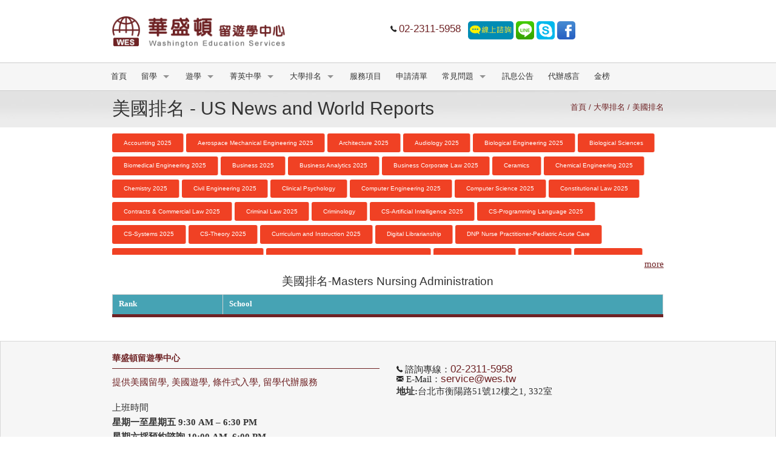

--- FILE ---
content_type: text/html; charset=utf-8
request_url: https://wes.tw/ranking.php?d_type=%E7%BE%8E%E5%9C%8B%E6%8E%92%E5%90%8D&get_dep=Masters+Nursing+Administration
body_size: 10762
content:
<!DOCTYPE html>

<!--[if IE 8]><html class="no-js lt-ie9" lang="en" ><![endif]-->
<!--[if gt IE 8]><!-->
<html class="no-js" lang="en">

<!--<![endif]-->
<!-- BC_OBNW -->
<head>
<link rel='profile' href="https://gmpg.org/xfn/11"><!--固定-->
<link rel='shortcut icon' href="https://wes.tw/img/favicon.ico" /><!--固定-->
<link rel='canonical' href='https://www.wes.tw' />
<link rel='shortlink' href='https://www.wes.tw' />

<!--Web-->
<title>條件式入學/留學代辦/遊學代辦/美國留學/美國遊學/留學美國/遊學美國/留學/遊學/免GMAT-華盛頓留遊學中心</title>
<meta name='title' content='條件式入學/留學代辦/遊學代辦/美國留學/美國遊學/留學美國/遊學美國/留學/遊學/免GMAT-華盛頓留遊學中心' />
<meta name='description' content='華盛頓留學遊學代辦中心，專精於美國、英國各國大學碩士及語言學校的申請代辦服務。經濟部商業司核准的留學遊學教育諮詢機構，有十二年專業代辦留學經驗，協助過上千名學生進入全美國百大及長春藤大學。托福GMAT GRE 尚未考好  還是有機會進名校 快找華盛頓留學代辦 免費諮詢。' />
<meta name='keywords' content='留學代辦,遊學代辦,美國留學,美國遊學,遊學,留學,留學美國,遊學美國,留學代辦中心,美國留學代辦,美國留學代辦中心,條件式入學,美國留學代辦推薦,美國遊學代辦推薦。托福GMAT GRE 尚未考好  還是有機會進名校 快找華盛頓留學代辦 免費諮詢。' />
<meta name='sitecode' content='zh-TW'> <!--動態產生-->

<!--Line-->
<meta itemprop='name' content='華盛頓留遊學中心-留學遊學專家'>
<meta itemprop='image' content='https://www.wes.tw/image/logo.png'>
<meta itemprop='url' content='https://www.wes.tw'>
<meta itemprop='description' content='華盛頓留學遊學代辦中心，專精於美國、英國各國語言學校的申請代辦服務。經濟部商業司核准的留學遊學教育諮詢機構，有十二年專業代辦留學經驗，協助過上千名學生進入全美國百大及長春藤大學。托福GMAT GRE 尚未考好  還是有機會進名校 快找華盛頓留學代辦 免費諮詢。'>
<meta itemprop='keywords' content='留學,遊學,留學代辦,美國留學,美國遊學,遊學代辦,條件式入學。 托福GMAT GRE 尚未考好  還是有機會進名校 快找華盛頓留學代辦 免費諮詢。'>

<!--FB-->
<meta property='og:title' content='華盛頓留遊學中心-留學遊學專家'>
<meta property='og:type' content='website'>
<meta property='og:url' content='https://www.wes.tw'>
<meta property='og:image' content='https://www.wes.tw/image/logo.png'>
<meta property='og:site_name' content='華盛頓留遊學中心-留學遊學專家'></meta>
<meta property='og:description' content='華盛頓留學遊學代辦中心，專精於美國、英國各國語言學校的申請代辦服務。經濟部商業司核准的留學遊學教育諮詢機構，有十二年專業代辦留學經驗，協助過上千名學生進入全美國百大及長春藤大學。托福 GMAT GRE 尚未考好  還是有機會進名校 快找華盛頓留學代辦 免費諮詢。'></meta>

<!--Twitter--> 
<meta property='twitter:card' content='summary' />
<meta property='twitter:site' content='@wes.tw' />
<meta property='twitter:title' content='華盛頓留遊學中心-留學遊學專家' />
<meta property='twitter:description' content='華盛頓留學遊學代辦中心，專精於美國、英國各國語言學校的申請代辦服務。經濟部商業司核准的留學遊學教育諮詢機構，有十二年專業代辦留學經驗，協助過上千名學生進入全美國百大及長春藤大學。托福GMAT GRE 尚未考好  還是有機會進名校 快找華盛頓留學代辦 免費諮詢。' />
<meta property='twitter:image' content='https://www.wes.tw/image/logo.png' />
<title>華盛頓留遊學中心</title><link href="css/ModuleStyleSheets.css" type="text/css" rel="StyleSheet" />
<script type="text/javascript">var jslang='EN';</script>
<link rel="shortcut icon" href="/favicon.png">
<link rel="apple-touch-icon" href="/home_badge_64.png" />
<meta charset="utf-8">
<meta name="viewport" content="width=device-width, initial-scale=1.0, minimum-scale=1.0" />
    <link rel="stylesheet" href="css/normalize.css">
    <link rel="stylesheet" href="css/foundation.css" />
    <link rel="stylesheet" href="css/font-awesome.min.css" />
    <link rel="stylesheet" href="css/custom.css">
    <link rel="stylesheet" href="css/foundation-icons.css" />
    
    <script src="js/custom.modernizr.js"></script>


<script type="application/javascript">(function(w,d,t,r,u){w[u]=w[u]||[];w[u].push({'projectId':'10000','properties':{'pixelId':'10025364'}});var s=d.createElement(t);s.src=r;s.async=true;s.onload=s.onreadystatechange=function(){var y,rs=this.readyState,c=w[u];if(rs&&rs!="complete"&&rs!="loaded"){return}try{y=YAHOO.ywa.I13N.fireBeacon;w[u]=[];w[u].push=function(p){y([p])};y(c)}catch(e){}};var scr=d.getElementsByTagName(t)[0],par=scr.parentNode;par.insertBefore(s,scr)})(window,document,"script","https://s.yimg.com/wi/ytc.js","dotq");</script>
</head>
<body id="home">
    		<header>
		<div class="row">
			<div class="small-12 large-4 columns">
				<div class="text-center" id="logo"><a href="index.php" ><img src="image/logo.png" alt="華盛頓留遊學中心"></a></div>
			</div>
			<!--<div class="small-12 large-4 columns">
				<div class="advisory text-center">
					<i class="fi-telephone">&nbsp;</i><span class="tel">02-2311-5958</span>
				</div>
				 end .utility 
			</div>-->
			<div class="small-12 large-8 columns">
				<div class="social text-center">
	                <i class="fi-telephone">&nbsp;</i><span class="tel">02-2311-5958</span>&nbsp;&nbsp;
					<a href="#" data-reveal-id="myModal"><img src="image/online.gif" width="75" border="0" /></a>

					<div id="myModal" class="reveal-modal tiny" data-reveal aria-labelledby="modalTitle" aria-hidden="true" role="dialog">
					  <h2 id="modalTitle">線上諮詢</h2>
					  <p>歡迎您與我們聯繫，請將您的需求填寫送出，服務人員將盡快與您聯繫，謝謝!</p>
					<script>
					function chk_query()
					{
						var x=document.getElementsByName('form_query')[0].cname;
						if(!x.value)
						{
							alert('請填妥您的姓名');
							x.focus();
							return;
						}
						var x=document.getElementsByName('form_query')[0].mobile;
						if(!x.value)
						{
							alert('請填妥您的聯絡電話');
							x.focus();
							return;
						}
						var x=document.getElementsByName('form_query')[0].email;
						if(!x.value)
						{
							alert('請填妥您的Email');
							x.focus();
							return;
						}
						var x=document.getElementsByName('form_query')[0].memo;
						if(!x.value)
						{
							alert('請填寫諮詢內容');
							x.focus();
							return;
						}
						document.getElementsByName('form_query')[0].target='iframe2';
						document.getElementsByName('form_query')[0].action='query_add.php';
						document.getElementsByName('form_query')[0].submit();
					}
					</script>
					<script>
					function left(e){
						this.temp = window.event.keyCode;
						x=event.keyCode; 
						if ((x==91) || (x==92) || (x==93))
						{
							return false;
						}
						if ((x>=113) && (x<=123))
						{
							event.returnValue = false; 
							return false;
						}
						if (event.shiftKey)
						{
							x=event.keyCode;
							if ( x == 121)
							{
								return false;
							}	
						}
						if (event.ctrlKey && x==67)
						{
							x=event.keyCode;
							return false;
						}	
						if (event.altKey)
						{
							x=event.keyCode;
							return false;
						}
						event.cancelBubble = true;	
					}
					function right(e){
						if (navigator.appname=='Netscape'&&(e.which==2 || e.which ==3))
							{
								return false;
							}
						else
							if (event.button == 2 || event.button ==3)
							{
								return false;
							}
						//event.returnValue = false; 
						return true;
					}
					function ContextMenu(e)
					{
						return false;
					}
					
						document.onkeydown=left;
						window.onkeydown=left;
						document.onmousedown=right;
						document.onmouseup=right;
						window.onmuosedown=right;
						window.onmuoseup=right;
						window.oncontextmenu = ContextMenu;
						document.oncontextmenu = ContextMenu;
						window.onhelp = ContextMenu;
						document.onhelp = ContextMenu;
											</script>
					 <form name='form_query' method=post>
						<div class="small-12 columns panel outbox">
							<div class="small-12 columns" style="padding:0"><label><input type="text" name='cname' placeholder="姓名"></label></div>
							<div class="small-12 columns" style="padding:0"><label><input type="text" name='mobile' placeholder="連絡電話"></label></div>
							<div class="small-12 columns" style="padding:0"><label><input type="text" name='email' placeholder="E-mail"></label></div>
							<div class="small-12 columns" style="padding:0"><label><textarea type="text" name='memo' placeholder="內容" style="height:80px;"></textarea></label></div>
							<div align="center"><button type="button" onclick='chk_query();' class="button radius tiny">送出</button></div>
						</div>
					</form>
					  
					  <a class="close-reveal-modal" aria-label="Close">&#215;</a>
					</div>
					
					<a href="https://line.me/ti/p/XIopHhBHqR"><img src="image/line.png" width="30" border="0" /></a>
					<a href="Skype:ritatsai_wes?chat"><img src="image/skype.png" width="30" border="0" /></a>
					<a href="https://www.facebook.com/WashingtonEducationServices.tw?fref=ts"><img src="image/fb.png" width="30" border="0" /></a>
				</div>
			</div>
		</div>
		<!-- end .row -->
	</header>
	<!-- end header -->
    <section class="navigation">
        <div class="row">
            <nav class="top-bar" data-topbar="true">
                <ul class="title-area">
                    <li class="name"></li>
                    <li class="toggle-topbar menu-icon"><a href="#">Menu</a></li>
                </ul>
                <section class="top-bar-section">
                    <ul class="left">
                        <li><a href="index.php" class="active">首頁</a></li>
                        <li class="has-dropdown"><a href="#">留學</a>
                            <ul class="dropdown">
                                <li class="has-dropdown"><a href="#">學位申請</a>
                                    <ul class="dropdown">
                                        <li><a href="study.php?country_code=2&d_type=a">美國傳統名校</a></li>
                                        <li><a href="study.php?country_code=2&d_type=b">美國條件式入學</a></li>
                                        <li><a href="study.php?country_code=3&d_type=a">英國傳統名校</a></li>
                                        <li><a href="study.php?country_code=3&d_type=b">英國條件式入學</a></li>
										<li><a href='article.php?nav_sn=181'>美國社區大學</a></li>                                    </ul>
                                </li>
								
										<li class='has-dropdown'><a href='#'>留學考試</a>
										<ul class='dropdown'>
										<li><a href='article.php?nav_sn=5'>TOEFL 托福考試</a></li><li><a href='article.php?nav_sn=6'>GMAT 考試</a></li><li><a href='article.php?nav_sn=7'>GRE 考試</a></li><li><a href='article.php?nav_sn=139'>GRE GMAT 轉換</a></li><li><a href='article.php?nav_sn=175'>ACT 考試</a></li><li><a href='article.php?nav_sn=177'>SAT 考試</a></li><li><a href='article.php?nav_sn=176'>IELTS</a></li><li><a href='article.php?nav_sn=178'>雅思/托福ibt 分數對照表</a></li><li><a href='article.php?nav_sn=179'>TOEFL Junior</a></li>
										</ul>
									</li>
									
										<li class='has-dropdown'><a href='#'>留學申請</a>
										<ul class='dropdown'>
										<li><a href='article.php?nav_sn=55'>條件式入學 說明</a></li><li><a href='article.php?nav_sn=46'>GPA 計算</a></li><li><a href='article.php?nav_sn=47'>履歷表</a></li><li><a href='article.php?nav_sn=48'>讀書計劃</a></li><li><a href='article.php?nav_sn=49'>口試準備</a></li><li><a href='article.php?nav_sn=56'>必看 好用連結</a></li>
										</ul>
									</li>
									
										<li class='has-dropdown'><a href='#'>出國行前準備</a>
										<ul class='dropdown'>
										<li><a href='article.php?nav_sn=12'>美國簽證</a></li><li><a href='article.php?nav_sn=123'>SEVIS</a></li><li><a href='article.php?nav_sn=25'>電子機票</a></li><li><a href='article.php?nav_sn=155'>文化衝突</a></li><li><a href='article.php?nav_sn=209'>機場捷運 – 預辦登機</a></li><li><a href='article.php?nav_sn=26'>體檢</a></li><li><a href='article.php?nav_sn=27'>國際駕照</a></li><li><a href='article.php?nav_sn=28'>國際學生證</a></li><li><a href='article.php?nav_sn=157'>銀行開戶</a></li><li><a href='article.php?nav_sn=165'>美國的小費文化</a></li><li><a href='article.php?nav_sn=32'>外幣兌換</a></li><li><a href='article.php?nav_sn=126'>旅行支票</a></li><li><a href='article.php?nav_sn=182'>疫苗種類中英文對照表</a></li><li><a href='article.php?nav_sn=124'>行李托運限重</a></li><li><a href='article.php?nav_sn=125'>行李打包</a></li><li><a href='article.php?nav_sn=140'>I-94</a></li><li><a href='article.php?nav_sn=3'>獎學金</a></li><li><a href='article.php?nav_sn=154'>預付電話卡</a></li><li><a href='article.php?nav_sn=144'>旅外緊急聯絡電話</a></li><li><a href='article.php?nav_sn=166'>新生訓練</a></li><li><a href='article.php?nav_sn=2'>留學貸款</a></li><li><a href='article.php?nav_sn=173'>國際時差查詢</a></li><li><a href='article.php?nav_sn=174'>各大城市 天氣查詢</a></li><li><a href='article.php?nav_sn=199'>出國健保注意事項</a></li><li><a href='article.php?nav_sn=210'>國內在學緩徵役男網路申請出國(境)申請書</a></li><li><a href='article.php?nav_sn=221'>加拿大學生簽證</a></li><li><a href='article.php?nav_sn=224'>2021 因應疫情之各國入境規定</a></li><li><a href='article.php?nav_sn=225'>犯罪率地圖</a></li><li><a href='article.php?nav_sn=158'>學生醫療保險</a></li>
										</ul>
									</li>
									
										<li class='has-dropdown'><a href='#'>科系分類</a>
										<ul class='dropdown'>
										<li><a href='article.php?nav_sn=187'>商學院科系</a></li><li><a href='article.php?nav_sn=188'>藝術和建築學院科系</a></li><li><a href='article.php?nav_sn=190'>教育學院科系</a></li><li><a href='article.php?nav_sn=191'>理工學院科系</a></li><li><a href='article.php?nav_sn=192'>人文學院科系</a></li>
										</ul>
									</li>
									
										<li class='has-dropdown'><a href='#'>美國熱門大學</a>
										<ul class='dropdown'>
										<li><a href='article.php?nav_sn=203'>何謂太平洋聯盟學校</a></li><li><a href='article.php?nav_sn=204'>何謂長春藤名校</a></li><li><a href='article.php?nav_sn=202'>何謂公立長春藤學校</a></li><li><a href='article.php?nav_sn=205'>何謂加州大學 ( UC )</a></li><li><a href='article.php?nav_sn=206'> 何謂加州州立大學系統</a></li><li><a href='article.php?nav_sn=207'>何謂十大聯盟學校（Big Ten Conference）</a></li><li><a href='article.php?nav_sn=208'>何謂紐約州立大學 SUNY</a></li>
										</ul>
									</li>
									                            </ul>
                        </li>
                        <li class="has-dropdown"><a href="#">遊學</a>
                            <ul class="dropdown scroll">
							<li><a href='tour.php?nav_sn=194&school_type=%E7%BE%8E%E5%9C%8B%E9%81%8A%E5%AD%B8'>美國遊學</a></li><li><a href='tour.php?nav_sn=130&school_type=%E8%8B%B1%E5%9C%8B%E9%81%8A%E5%AD%B8'>英國遊學</a></li><li><a href='tour.php?nav_sn=131&school_type=%E5%8A%A0%E6%8B%BF%E5%A4%A7%E9%81%8A%E5%AD%B8'>加拿大遊學</a></li><li><a href='tour.php?nav_sn=132&school_type=%E6%BE%B3%E6%B4%B2%E9%81%8A%E5%AD%B8'>澳洲遊學</a></li><li><a href='tour.php?nav_sn=75&school_type=%E6%9A%91%E6%9C%9F%E9%81%8A%E5%AD%B8%E5%9C%98'>暑期遊學團</a></li><li><a href='tour.php?nav_sn=169&school_type=%E7%BE%8E%E5%9C%8B%E5%90%8D%E6%A0%A1%E9%81%8A%E5%AD%B8'>美國名校遊學</a></li><li><a href='tour.php?nav_sn=170&school_type=%E8%AD%89%E7%85%A7%E8%AA%B2%E7%A8%8B'>證照課程</a></li><li><a href='tour.php?nav_sn=171&school_type=%E6%89%93%E5%B7%A5%E9%81%8A%E5%AD%B8'>打工遊學</a></li><li><a href='tour.php?nav_sn=129&school_type=ELS+%E8%AA%9E%E8%A8%80%E5%AD%B8%E6%A0%A1'>ELS 語言學校</a></li><li><a href='tour.php?nav_sn=65&school_type=Kaplan+%E8%AA%9E%E8%A8%80%E5%AD%B8%E6%A0%A1'>Kaplan 語言學校</a></li><li><a href='tour.php?nav_sn=153&school_type=Embassy+%E8%AA%9E%E8%A8%80%E5%AD%B8%E6%A0%A1'>Embassy 語言學校</a></li><li><a href='tour.php?nav_sn=103&school_type=NESE+%E8%AA%9E%E8%A8%80%E5%AD%B8%E6%A0%A1'>NESE 語言學校</a></li><li><a href='tour.php?nav_sn=66&school_type=FLS+%E8%AA%9E%E8%A8%80%E5%AD%B8%E6%A0%A1'>FLS 語言學校</a></li><li><a href='tour.php?nav_sn=183&school_type=Sprachcaffe%E8%AA%9E%E8%A8%80%E5%AD%B8%E6%A0%A1+%28+GEOS+%29'>Sprachcaffe語言學校 ( GEOS )</a></li><li><a href='tour.php?nav_sn=184&school_type=TLC+%E8%AA%9E%E8%A8%80%E5%AD%B8%E6%A0%A1'>TLC 語言學校</a></li><li><a href='tour.php?nav_sn=193&school_type=Stafford+House%E8%AA%9E%E8%A8%80%E5%AD%B8%E6%A0%A1+%28+Intrax%29'>Stafford House語言學校 ( Intrax)</a></li><li><a href='tour.php?nav_sn=102&school_type=WESLI+%E8%AA%9E%E8%A8%80%E5%AD%B8%E6%A0%A1'>WESLI 語言學校</a></li><li><a href='tour.php?nav_sn=133&school_type=LSI+-+Language+System+%E8%AA%9E%E8%A8%80%E5%AD%B8%E6%A0%A1'>LSI - Language System 語言學校</a></li><li><a href='tour.php?nav_sn=185&school_type=Language+Studies+International+%28LSI%29+%E8%AA%9E%E8%A8%80%E5%AD%B8%E6%A0%A1'>Language Studies International (LSI) 語言學校</a></li><li><a href='tour.php?nav_sn=138&school_type=Mentor+%E8%AA%9E%E8%A8%80%E5%AD%B8%E6%A0%A1'>Mentor 語言學校</a></li><li><a href='tour.php?nav_sn=77&school_type=Zoni+%E8%AA%9E%E8%A8%80%E5%AD%B8%E6%A0%A1'>Zoni 語言學校</a></li><li><a href='tour.php?nav_sn=134&school_type=INTO+%E8%AA%9E%E8%A8%80%E5%AD%B8%E6%A0%A1'>INTO 語言學校</a></li><li><a href='tour.php?nav_sn=196&school_type=Regent+%E8%AA%9E%E8%A8%80%E5%AD%B8%E6%A0%A1'>Regent 語言學校</a></li><li><a href='tour.php?nav_sn=135&school_type=Navitas+%E8%AA%9E%E8%A8%80%E5%AD%B8%E6%A0%A1'>Navitas 語言學校</a></li><li><a href='tour.php?nav_sn=197&school_type=ESLI+%E8%AA%9E%E8%A8%80%E5%AD%B8%E6%A0%A1'>ESLI 語言學校</a></li><li><a href='tour.php?nav_sn=198&school_type=SSLC+%E8%AA%9E%E8%A8%80%E5%AD%B8%E6%A0%A1'>SSLC 語言學校</a></li><li><a href='tour.php?nav_sn=216&school_type=EC+English'>EC English</a></li><li><a href='tour.php?nav_sn=218&school_type=Kings+English'>Kings English</a></li><li><a href='tour.php?nav_sn=223&school_type=ILSC%E9%81%8A%E5%AD%B8'>ILSC遊學</a></li>                            </ul>
                        </li>
                        <li class="has-dropdown"><a href="#">菁英中學</a>
                            <ul class="dropdown">
                                <li><a href="high-school.php?country_code=2&d_type=d">美國菁英中學</a></li>
                                <li><a href="high-school.php?country_code=3&d_type=d">英國菁英中學</a></li>
                            </ul>
                        </li>
                        <li class="has-dropdown"><a href="#">大學排名</a>
                            <ul class="dropdown">
							<li><a href='ranking.php?d_type=2025%E7%BE%8E%E5%9C%8B%E5%A4%A7%E5%AD%B8%E6%8E%92%E5%90%8D'>2025美國大學排名</a></li><li><a href='ranking.php?d_type=%E7%BE%8E%E5%9C%8B%E6%8E%92%E5%90%8D'>美國排名</a></li><li><a href='ranking.php?d_type=%E4%B8%96%E7%95%8C%E6%8E%92%E5%90%8D'>世界排名</a></li><li><a href='ranking.php?d_type=%E8%8B%B1%E5%9C%8B%E6%8E%92%E5%90%8D'>英國排名</a></li><li><a href='ranking.php?d_type=%E5%8A%A0%E6%8B%BF%E5%A4%A7%E6%8E%92%E5%90%8D'>加拿大排名</a></li>                            </ul>
                        </li>
                        <li><a href="service.php">服務項目</a></li>
                        <li><a href="download.php">申請清單</a></li>
                        <li class="has-dropdown"><a href="#">常見問題</a>
                            <ul class="dropdown">
							<li><a href='faq.php?get_data_type=%E5%85%A5%E5%A2%83%E5%BE%8C%E7%9B%B8%E9%97%9C%E4%BA%8B%E9%A0%85'>入境後相關事項</a></li><li><a href='faq.php?get_data_type=%E7%B0%BD%E8%AD%89+F-1'>簽證 F-1</a></li><li><a href='faq.php?get_data_type=%E5%9C%A8%E7%BE%8E%E5%B7%A5%E4%BD%9C'>在美工作</a></li><li><a href='faq.php?get_data_type=%E5%85%A5%E5%A2%83%E5%89%8D%E7%9B%B8%E9%97%9C%E4%BA%8B%E9%A0%85'>入境前相關事項</a></li><li><a href='faq.php?get_data_type=%E7%94%B3%E8%AB%8B%E6%96%87%E4%BB%B6%E8%88%87%E9%81%8E%E7%A8%8B'>申請文件與過程</a></li><li><a href='faq.php?get_data_type=%E4%BD%95%E8%AC%82%E5%8A%A0%E5%B7%9E%E5%B7%9E%E7%AB%8B%E5%A4%A7%E5%AD%B8%E7%B3%BB%E7%B5%B1'>何謂加州州立大學系統</a></li><li><a href='faq.php?get_data_type=%E7%B4%90%E7%B4%84%E5%B7%9E%E7%AB%8B%E5%A4%A7%E5%AD%B8+SUNY'>紐約州立大學 SUNY</a></li><li><a href='faq.php?get_data_type=%E7%89%B9%E6%AE%8A%E7%A7%91%E7%B3%BB%E7%94%B3%E8%AB%8B'>特殊科系申請</a></li><li><a href='faq.php?get_data_type=%E9%8C%84%E5%8F%96%E5%BE%8C%E7%94%B3%E8%AB%8B%E6%96%87%E4%BB%B6'>錄取後申請文件</a></li><li><a href='faq.php?get_data_type=%E7%94%B3%E8%AB%8B%E6%96%87%E4%BB%B6%E9%80%81%E5%87%BA%E5%BE%8C'>申請文件送出後</a></li><li><a href='faq.php?get_data_type=%E5%8A%A0%E6%8B%BF%E5%A4%A7+eTA++%E7%B0%BD%E8%AD%89'>加拿大 eTA  簽證</a></li><li><a href='faq.php?get_data_type=%E6%88%90%E7%B8%BE%E5%96%AE%E8%AA%8D%E8%AD%89'>成績單認證</a></li>                            </ul>
                        </li>
                        <li><a href="news.php">訊息公告</a></li>
                        <li><a href="feedback.php?get_data_type=留學">代辦感言</a>
                        </li>
                        <li><a href="billboard.php">金榜</a></li>
                        <!--li><a href="about.php">公司簡介</a></li-->
                    </ul>
                </section>
            </nav>
            <!-- end nav -->
        </div>
    </section>
<div class="wrapper">
	
	<div class='row pad-btm'>
		<div class='column large-12'>
			<h1 class='ptitle left'>美國排名 - US News and World Reports</h1>
			<div class='breadcrumb right'><a  href='index.php'>首頁</a>&nbsp;/&nbsp;大學排名&nbsp;/&nbsp;美國排名</div>
		</div>
		<!-- end .columns.large-12 -->
	</div>
	<!-- end .row -->
	<div class='row pad-btm'>
		<div class='columns large-12'>
		
		<article>	
        <ul class='button-group even-10 pad-top'>
		<li><a href='ranking.php?d_type=%E7%BE%8E%E5%9C%8B%E6%8E%92%E5%90%8D&get_dep=Accounting+2025' class='tiny radius button alert'>Accounting 2025</a>&nbsp;</li><li><a href='ranking.php?d_type=%E7%BE%8E%E5%9C%8B%E6%8E%92%E5%90%8D&get_dep=Aerospace+Mechanical+Engineering+2025' class='tiny radius button alert'>Aerospace Mechanical Engineering 2025</a>&nbsp;</li><li><a href='ranking.php?d_type=%E7%BE%8E%E5%9C%8B%E6%8E%92%E5%90%8D&get_dep=Architecture+2025' class='tiny radius button alert'>Architecture 2025</a>&nbsp;</li><li><a href='ranking.php?d_type=%E7%BE%8E%E5%9C%8B%E6%8E%92%E5%90%8D&get_dep=Audiology+2025' class='tiny radius button alert'>Audiology 2025</a>&nbsp;</li><li><a href='ranking.php?d_type=%E7%BE%8E%E5%9C%8B%E6%8E%92%E5%90%8D&get_dep=Biological+Engineering+2025' class='tiny radius button alert'>Biological Engineering 2025</a>&nbsp;</li><li><a href='ranking.php?d_type=%E7%BE%8E%E5%9C%8B%E6%8E%92%E5%90%8D&get_dep=Biological+Sciences' class='tiny radius button alert'>Biological Sciences</a>&nbsp;</li><li><a href='ranking.php?d_type=%E7%BE%8E%E5%9C%8B%E6%8E%92%E5%90%8D&get_dep=Biomedical+Engineering+2025' class='tiny radius button alert'>Biomedical Engineering 2025</a>&nbsp;</li><li><a href='ranking.php?d_type=%E7%BE%8E%E5%9C%8B%E6%8E%92%E5%90%8D&get_dep=Business+2025' class='tiny radius button alert'>Business 2025</a>&nbsp;</li><li><a href='ranking.php?d_type=%E7%BE%8E%E5%9C%8B%E6%8E%92%E5%90%8D&get_dep=Business+Analytics+2025' class='tiny radius button alert'>Business Analytics 2025</a>&nbsp;</li><li><a href='ranking.php?d_type=%E7%BE%8E%E5%9C%8B%E6%8E%92%E5%90%8D&get_dep=Business+Corporate+Law+2025' class='tiny radius button alert'>Business Corporate Law 2025</a>&nbsp;</li><li><a href='ranking.php?d_type=%E7%BE%8E%E5%9C%8B%E6%8E%92%E5%90%8D&get_dep=Ceramics' class='tiny radius button alert'>Ceramics</a>&nbsp;</li><li><a href='ranking.php?d_type=%E7%BE%8E%E5%9C%8B%E6%8E%92%E5%90%8D&get_dep=Chemical+Engineering+2025' class='tiny radius button alert'>Chemical Engineering 2025</a>&nbsp;</li><li><a href='ranking.php?d_type=%E7%BE%8E%E5%9C%8B%E6%8E%92%E5%90%8D&get_dep=Chemistry+2025' class='tiny radius button alert'>Chemistry 2025</a>&nbsp;</li><li><a href='ranking.php?d_type=%E7%BE%8E%E5%9C%8B%E6%8E%92%E5%90%8D&get_dep=Civil+Engineering+2025' class='tiny radius button alert'>Civil Engineering 2025</a>&nbsp;</li><li><a href='ranking.php?d_type=%E7%BE%8E%E5%9C%8B%E6%8E%92%E5%90%8D&get_dep=Clinical+Psychology' class='tiny radius button alert'>Clinical Psychology</a>&nbsp;</li><li><a href='ranking.php?d_type=%E7%BE%8E%E5%9C%8B%E6%8E%92%E5%90%8D&get_dep=Computer+Engineering+2025' class='tiny radius button alert'>Computer Engineering 2025</a>&nbsp;</li><li><a href='ranking.php?d_type=%E7%BE%8E%E5%9C%8B%E6%8E%92%E5%90%8D&get_dep=Computer+Science+2025' class='tiny radius button alert'>Computer Science 2025</a>&nbsp;</li><li><a href='ranking.php?d_type=%E7%BE%8E%E5%9C%8B%E6%8E%92%E5%90%8D&get_dep=Constitutional+Law+2025' class='tiny radius button alert'>Constitutional Law 2025</a>&nbsp;</li><li><a href='ranking.php?d_type=%E7%BE%8E%E5%9C%8B%E6%8E%92%E5%90%8D&get_dep=Contracts+%26amp%3B+Commercial+Law+2025' class='tiny radius button alert'>Contracts &amp; Commercial Law 2025</a>&nbsp;</li><li><a href='ranking.php?d_type=%E7%BE%8E%E5%9C%8B%E6%8E%92%E5%90%8D&get_dep=Criminal+Law+2025' class='tiny radius button alert'>Criminal Law 2025</a>&nbsp;</li><li><a href='ranking.php?d_type=%E7%BE%8E%E5%9C%8B%E6%8E%92%E5%90%8D&get_dep=Criminology' class='tiny radius button alert'>Criminology</a>&nbsp;</li><li><a href='ranking.php?d_type=%E7%BE%8E%E5%9C%8B%E6%8E%92%E5%90%8D&get_dep=CS-Artificial+Intelligence+2025' class='tiny radius button alert'>CS-Artificial Intelligence 2025</a>&nbsp;</li><li><a href='ranking.php?d_type=%E7%BE%8E%E5%9C%8B%E6%8E%92%E5%90%8D&get_dep=CS-Programming+Language+2025' class='tiny radius button alert'>CS-Programming Language 2025</a>&nbsp;</li><li><a href='ranking.php?d_type=%E7%BE%8E%E5%9C%8B%E6%8E%92%E5%90%8D&get_dep=CS-Systems+2025' class='tiny radius button alert'>CS-Systems 2025</a>&nbsp;</li><li><a href='ranking.php?d_type=%E7%BE%8E%E5%9C%8B%E6%8E%92%E5%90%8D&get_dep=CS-Theory+2025' class='tiny radius button alert'>CS-Theory 2025</a>&nbsp;</li><li><a href='ranking.php?d_type=%E7%BE%8E%E5%9C%8B%E6%8E%92%E5%90%8D&get_dep=Curriculum+and+Instruction+2025' class='tiny radius button alert'>Curriculum and Instruction 2025</a>&nbsp;</li><li><a href='ranking.php?d_type=%E7%BE%8E%E5%9C%8B%E6%8E%92%E5%90%8D&get_dep=Digital+Librarianship+' class='tiny radius button alert'>Digital Librarianship </a>&nbsp;</li><li><a href='ranking.php?d_type=%E7%BE%8E%E5%9C%8B%E6%8E%92%E5%90%8D&get_dep=DNP+Nurse+Practitioner-Pediatric+Acute+Care' class='tiny radius button alert'>DNP Nurse Practitioner-Pediatric Acute Care</a>&nbsp;</li><li><a href='ranking.php?d_type=%E7%BE%8E%E5%9C%8B%E6%8E%92%E5%90%8D&get_dep=DNP+Nurse+Practitioner-Pediatric+Primary+Care' class='tiny radius button alert'>DNP Nurse Practitioner-Pediatric Primary Care</a>&nbsp;</li><li><a href='ranking.php?d_type=%E7%BE%8E%E5%9C%8B%E6%8E%92%E5%90%8D&get_dep=DNP+Nurse+Practitioner-Psychiatric+Mental+Health+A' class='tiny radius button alert'>DNP Nurse Practitioner-Psychiatric Mental Health A</a>&nbsp;</li><li><a href='ranking.php?d_type=%E7%BE%8E%E5%9C%8B%E6%8E%92%E5%90%8D&get_dep=Earth+Sciences+2025' class='tiny radius button alert'>Earth Sciences 2025</a>&nbsp;</li><li><a href='ranking.php?d_type=%E7%BE%8E%E5%9C%8B%E6%8E%92%E5%90%8D&get_dep=Economics' class='tiny radius button alert'>Economics</a>&nbsp;</li><li><a href='ranking.php?d_type=%E7%BE%8E%E5%9C%8B%E6%8E%92%E5%90%8D&get_dep=Education+2025' class='tiny radius button alert'>Education 2025</a>&nbsp;</li><li><a href='ranking.php?d_type=%E7%BE%8E%E5%9C%8B%E6%8E%92%E5%90%8D&get_dep=Education+Policy+2025' class='tiny radius button alert'>Education Policy 2025</a>&nbsp;</li><li><a href='ranking.php?d_type=%E7%BE%8E%E5%9C%8B%E6%8E%92%E5%90%8D&get_dep=Educational+Administration+2025' class='tiny radius button alert'>Educational Administration 2025</a>&nbsp;</li><li><a href='ranking.php?d_type=%E7%BE%8E%E5%9C%8B%E6%8E%92%E5%90%8D&get_dep=Educational+Psychology+2025' class='tiny radius button alert'>Educational Psychology 2025</a>&nbsp;</li><li><a href='ranking.php?d_type=%E7%BE%8E%E5%9C%8B%E6%8E%92%E5%90%8D&get_dep=Electrical+Engineering+2025' class='tiny radius button alert'>Electrical Engineering 2025</a>&nbsp;</li><li><a href='ranking.php?d_type=%E7%BE%8E%E5%9C%8B%E6%8E%92%E5%90%8D&get_dep=Elementary+Teacher+Education+2025' class='tiny radius button alert'>Elementary Teacher Education 2025</a>&nbsp;</li><li><a href='ranking.php?d_type=%E7%BE%8E%E5%9C%8B%E6%8E%92%E5%90%8D&get_dep=EMBA+2025' class='tiny radius button alert'>EMBA 2025</a>&nbsp;</li><li><a href='ranking.php?d_type=%E7%BE%8E%E5%9C%8B%E6%8E%92%E5%90%8D&get_dep=Engineering+2025' class='tiny radius button alert'>Engineering 2025</a>&nbsp;</li><li><a href='ranking.php?d_type=%E7%BE%8E%E5%9C%8B%E6%8E%92%E5%90%8D&get_dep=English' class='tiny radius button alert'>English</a>&nbsp;</li><li><a href='ranking.php?d_type=%E7%BE%8E%E5%9C%8B%E6%8E%92%E5%90%8D&get_dep=Entrepreneurship+2025' class='tiny radius button alert'>Entrepreneurship 2025</a>&nbsp;</li><li><a href='ranking.php?d_type=%E7%BE%8E%E5%9C%8B%E6%8E%92%E5%90%8D&get_dep=Environmental+Environmental+Health+2025' class='tiny radius button alert'>Environmental Environmental Health 2025</a>&nbsp;</li><li><a href='ranking.php?d_type=%E7%BE%8E%E5%9C%8B%E6%8E%92%E5%90%8D&get_dep=Environmental+Health+Sciences+2025' class='tiny radius button alert'>Environmental Health Sciences 2025</a>&nbsp;</li><li><a href='ranking.php?d_type=%E7%BE%8E%E5%9C%8B%E6%8E%92%E5%90%8D&get_dep=Environmental+Law+2025' class='tiny radius button alert'>Environmental Law 2025</a>&nbsp;</li><li><a href='ranking.php?d_type=%E7%BE%8E%E5%9C%8B%E6%8E%92%E5%90%8D&get_dep=Environmental+Policy+and+Management+2025' class='tiny radius button alert'>Environmental Policy and Management 2025</a>&nbsp;</li><li><a href='ranking.php?d_type=%E7%BE%8E%E5%9C%8B%E6%8E%92%E5%90%8D&get_dep=Epidemiology+2025' class='tiny radius button alert'>Epidemiology 2025</a>&nbsp;</li><li><a href='ranking.php?d_type=%E7%BE%8E%E5%9C%8B%E6%8E%92%E5%90%8D&get_dep=Finance+2025' class='tiny radius button alert'>Finance 2025</a>&nbsp;</li><li><a href='ranking.php?d_type=%E7%BE%8E%E5%9C%8B%E6%8E%92%E5%90%8D&get_dep=Fine+Arts' class='tiny radius button alert'>Fine Arts</a>&nbsp;</li><li><a href='ranking.php?d_type=%E7%BE%8E%E5%9C%8B%E6%8E%92%E5%90%8D&get_dep=Genetics+%2F+Genomics+%2F+Bioinformatics' class='tiny radius button alert'>Genetics / Genomics / Bioinformatics</a>&nbsp;</li><li><a href='ranking.php?d_type=%E7%BE%8E%E5%9C%8B%E6%8E%92%E5%90%8D&get_dep=Geology+Environmental+Earth+%26+Marine+Sciences+' class='tiny radius button alert'>Geology Environmental Earth & Marine Sciences </a>&nbsp;</li><li><a href='ranking.php?d_type=%E7%BE%8E%E5%9C%8B%E6%8E%92%E5%90%8D&get_dep=Geology+Environmental+Earth+%26amp%3B+Marine+Sciences+' class='tiny radius button alert'>Geology Environmental Earth &amp; Marine Sciences </a>&nbsp;</li><li><a href='ranking.php?d_type=%E7%BE%8E%E5%9C%8B%E6%8E%92%E5%90%8D&get_dep=Graphic+Design' class='tiny radius button alert'>Graphic Design</a>&nbsp;</li><li><a href='ranking.php?d_type=%E7%BE%8E%E5%9C%8B%E6%8E%92%E5%90%8D&get_dep=Health+Care+Law+2025' class='tiny radius button alert'>Health Care Law 2025</a>&nbsp;</li><li><a href='ranking.php?d_type=%E7%BE%8E%E5%9C%8B%E6%8E%92%E5%90%8D&get_dep=Health+Care+Management+2025' class='tiny radius button alert'>Health Care Management 2025</a>&nbsp;</li><li><a href='ranking.php?d_type=%E7%BE%8E%E5%9C%8B%E6%8E%92%E5%90%8D&get_dep=Health+Librarianship+' class='tiny radius button alert'>Health Librarianship </a>&nbsp;</li><li><a href='ranking.php?d_type=%E7%BE%8E%E5%9C%8B%E6%8E%92%E5%90%8D&get_dep=Health+Policy+and+Management+2025' class='tiny radius button alert'>Health Policy and Management 2025</a>&nbsp;</li><li><a href='ranking.php?d_type=%E7%BE%8E%E5%9C%8B%E6%8E%92%E5%90%8D&get_dep=Health-Biostatistics+2025' class='tiny radius button alert'>Health-Biostatistics 2025</a>&nbsp;</li><li><a href='ranking.php?d_type=%E7%BE%8E%E5%9C%8B%E6%8E%92%E5%90%8D&get_dep=Higher+Education+Administration+2025' class='tiny radius button alert'>Higher Education Administration 2025</a>&nbsp;</li><li><a href='ranking.php?d_type=%E7%BE%8E%E5%9C%8B%E6%8E%92%E5%90%8D&get_dep=History' class='tiny radius button alert'>History</a>&nbsp;</li><li><a href='ranking.php?d_type=%E7%BE%8E%E5%9C%8B%E6%8E%92%E5%90%8D&get_dep=Homeland+Security+Emergency+Mgmt+2025' class='tiny radius button alert'>Homeland Security Emergency Mgmt 2025</a>&nbsp;</li><li><a href='ranking.php?d_type=%E7%BE%8E%E5%9C%8B%E6%8E%92%E5%90%8D&get_dep=Immunology+%2F+Infectious+Disease' class='tiny radius button alert'>Immunology / Infectious Disease</a>&nbsp;</li><li><a href='ranking.php?d_type=%E7%BE%8E%E5%9C%8B%E6%8E%92%E5%90%8D&get_dep=Industrial+Engineering+2025' class='tiny radius button alert'>Industrial Engineering 2025</a>&nbsp;</li><li><a href='ranking.php?d_type=%E7%BE%8E%E5%9C%8B%E6%8E%92%E5%90%8D&get_dep=Info+and+Tech+Mgmt+2025' class='tiny radius button alert'>Info and Tech Mgmt 2025</a>&nbsp;</li><li><a href='ranking.php?d_type=%E7%BE%8E%E5%9C%8B%E6%8E%92%E5%90%8D&get_dep=Info+Systems+2025' class='tiny radius button alert'>Info Systems 2025</a>&nbsp;</li><li><a href='ranking.php?d_type=%E7%BE%8E%E5%9C%8B%E6%8E%92%E5%90%8D&get_dep=Intellectual+Property+Law+2025' class='tiny radius button alert'>Intellectual Property Law 2025</a>&nbsp;</li><li><a href='ranking.php?d_type=%E7%BE%8E%E5%9C%8B%E6%8E%92%E5%90%8D&get_dep=International+Law+2025' class='tiny radius button alert'>International Law 2025</a>&nbsp;</li><li><a href='ranking.php?d_type=%E7%BE%8E%E5%9C%8B%E6%8E%92%E5%90%8D&get_dep=International+MBA+2025' class='tiny radius button alert'>International MBA 2025</a>&nbsp;</li><li><a href='ranking.php?d_type=%E7%BE%8E%E5%9C%8B%E6%8E%92%E5%90%8D&get_dep=Intl+Global+Policy+Administration+2025' class='tiny radius button alert'>Intl Global Policy Administration 2025</a>&nbsp;</li><li><a href='ranking.php?d_type=%E7%BE%8E%E5%9C%8B%E6%8E%92%E5%90%8D&get_dep=Law+2025' class='tiny radius button alert'>Law 2025</a>&nbsp;</li><li><a href='ranking.php?d_type=%E7%BE%8E%E5%9C%8B%E6%8E%92%E5%90%8D&get_dep=Law-Clinical+Training+2025' class='tiny radius button alert'>Law-Clinical Training 2025</a>&nbsp;</li><li><a href='ranking.php?d_type=%E7%BE%8E%E5%9C%8B%E6%8E%92%E5%90%8D&get_dep=Law-Dispute+Resolution+2025' class='tiny radius button alert'>Law-Dispute Resolution 2025</a>&nbsp;</li><li><a href='ranking.php?d_type=%E7%BE%8E%E5%9C%8B%E6%8E%92%E5%90%8D&get_dep=Legal+Writing+2025' class='tiny radius button alert'>Legal Writing 2025</a>&nbsp;</li><li><a href='ranking.php?d_type=%E7%BE%8E%E5%9C%8B%E6%8E%92%E5%90%8D&get_dep=Library+and+Information+Studies' class='tiny radius button alert'>Library and Information Studies</a>&nbsp;</li><li><a href='ranking.php?d_type=%E7%BE%8E%E5%9C%8B%E6%8E%92%E5%90%8D&get_dep=Library-Archival+Science' class='tiny radius button alert'>Library-Archival Science</a>&nbsp;</li><li><a href='ranking.php?d_type=%E7%BE%8E%E5%9C%8B%E6%8E%92%E5%90%8D&get_dep=Library-Information+Systems' class='tiny radius button alert'>Library-Information Systems</a>&nbsp;</li><li><a href='ranking.php?d_type=%E7%BE%8E%E5%9C%8B%E6%8E%92%E5%90%8D&get_dep=Library-School+Library+Media' class='tiny radius button alert'>Library-School Library Media</a>&nbsp;</li><li><a href='ranking.php?d_type=%E7%BE%8E%E5%9C%8B%E6%8E%92%E5%90%8D&get_dep=Management+2025' class='tiny radius button alert'>Management 2025</a>&nbsp;</li><li><a href='ranking.php?d_type=%E7%BE%8E%E5%9C%8B%E6%8E%92%E5%90%8D&get_dep=Marketing+2025' class='tiny radius button alert'>Marketing 2025</a>&nbsp;</li><li><a href='ranking.php?d_type=%E7%BE%8E%E5%9C%8B%E6%8E%92%E5%90%8D&get_dep=Master%27s+Nurse+Practitioner+Pediatric+Primary+Care' class='tiny radius button alert'>Master's Nurse Practitioner Pediatric Primary Care</a>&nbsp;</li><li><a href='ranking.php?d_type=%E7%BE%8E%E5%9C%8B%E6%8E%92%E5%90%8D&get_dep=Master%27s+Nurse+Practitioner-Adult+Gerontology+Acut' class='tiny radius button alert'>Master's Nurse Practitioner-Adult Gerontology Acut</a>&nbsp;</li><li><a href='ranking.php?d_type=%E7%BE%8E%E5%9C%8B%E6%8E%92%E5%90%8D&get_dep=Master%27s+Nurse+Practitioner-Adult+Gerontology+Prim' class='tiny radius button alert'>Master's Nurse Practitioner-Adult Gerontology Prim</a>&nbsp;</li><li><a href='ranking.php?d_type=%E7%BE%8E%E5%9C%8B%E6%8E%92%E5%90%8D&get_dep=Master%27s+Nurse+Practitioner-Family+Programs+2025' class='tiny radius button alert'>Master's Nurse Practitioner-Family Programs 2025</a>&nbsp;</li><li><a href='ranking.php?d_type=%E7%BE%8E%E5%9C%8B%E6%8E%92%E5%90%8D&get_dep=Master%27s+Nurse+Practitioner-Psychiatric+Mental+Hea' class='tiny radius button alert'>Master's Nurse Practitioner-Psychiatric Mental Hea</a>&nbsp;</li><li><a href='ranking.php?d_type=%E7%BE%8E%E5%9C%8B%E6%8E%92%E5%90%8D&get_dep=Master%27s+Nursing+Administration+Programs+2025' class='tiny radius button alert'>Master's Nursing Administration Programs 2025</a>&nbsp;</li><li><a href='ranking.php?d_type=%E7%BE%8E%E5%9C%8B%E6%8E%92%E5%90%8D&get_dep=Materials+Engineering+2025' class='tiny radius button alert'>Materials Engineering 2025</a>&nbsp;</li><li><a href='ranking.php?d_type=%E7%BE%8E%E5%9C%8B%E6%8E%92%E5%90%8D&get_dep=Mathematics+2025' class='tiny radius button alert'>Mathematics 2025</a>&nbsp;</li><li><a href='ranking.php?d_type=%E7%BE%8E%E5%9C%8B%E6%8E%92%E5%90%8D&get_dep=Mechanical+Engineering+2025' class='tiny radius button alert'>Mechanical Engineering 2025</a>&nbsp;</li><li><a href='ranking.php?d_type=%E7%BE%8E%E5%9C%8B%E6%8E%92%E5%90%8D&get_dep=Med-Practicing+in+Underserved+Areas+2025' class='tiny radius button alert'>Med-Practicing in Underserved Areas 2025</a>&nbsp;</li><li><a href='ranking.php?d_type=%E7%BE%8E%E5%9C%8B%E6%8E%92%E5%90%8D&get_dep=Medicine-Anesthesiology' class='tiny radius button alert'>Medicine-Anesthesiology</a>&nbsp;</li><li><a href='ranking.php?d_type=%E7%BE%8E%E5%9C%8B%E6%8E%92%E5%90%8D&get_dep=Medicine-Family+Medicine' class='tiny radius button alert'>Medicine-Family Medicine</a>&nbsp;</li><li><a href='ranking.php?d_type=%E7%BE%8E%E5%9C%8B%E6%8E%92%E5%90%8D&get_dep=Medicine-Internal+Medicine' class='tiny radius button alert'>Medicine-Internal Medicine</a>&nbsp;</li><li><a href='ranking.php?d_type=%E7%BE%8E%E5%9C%8B%E6%8E%92%E5%90%8D&get_dep=Medicine-Most+Diverse+2025' class='tiny radius button alert'>Medicine-Most Diverse 2025</a>&nbsp;</li><li><a href='ranking.php?d_type=%E7%BE%8E%E5%9C%8B%E6%8E%92%E5%90%8D&get_dep=Medicine-Obstetrics+%26amp%3B+Gynecology' class='tiny radius button alert'>Medicine-Obstetrics &amp; Gynecology</a>&nbsp;</li><li><a href='ranking.php?d_type=%E7%BE%8E%E5%9C%8B%E6%8E%92%E5%90%8D&get_dep=Medicine-Pediatrics' class='tiny radius button alert'>Medicine-Pediatrics</a>&nbsp;</li><li><a href='ranking.php?d_type=%E7%BE%8E%E5%9C%8B%E6%8E%92%E5%90%8D&get_dep=Medicine-Practicing+in+Primary+Care+2025' class='tiny radius button alert'>Medicine-Practicing in Primary Care 2025</a>&nbsp;</li><li><a href='ranking.php?d_type=%E7%BE%8E%E5%9C%8B%E6%8E%92%E5%90%8D&get_dep=Medicine-Practicing+in+Rural+Areas+2025' class='tiny radius button alert'>Medicine-Practicing in Rural Areas 2025</a>&nbsp;</li><li><a href='ranking.php?d_type=%E7%BE%8E%E5%9C%8B%E6%8E%92%E5%90%8D&get_dep=Medicine-Primary+Care+2025' class='tiny radius button alert'>Medicine-Primary Care 2025</a>&nbsp;</li><li><a href='ranking.php?d_type=%E7%BE%8E%E5%9C%8B%E6%8E%92%E5%90%8D&get_dep=Medicine-Psychiatry' class='tiny radius button alert'>Medicine-Psychiatry</a>&nbsp;</li><li><a href='ranking.php?d_type=%E7%BE%8E%E5%9C%8B%E6%8E%92%E5%90%8D&get_dep=Medicine-Radiology' class='tiny radius button alert'>Medicine-Radiology</a>&nbsp;</li><li><a href='ranking.php?d_type=%E7%BE%8E%E5%9C%8B%E6%8E%92%E5%90%8D&get_dep=Medicine-Research+2025' class='tiny radius button alert'>Medicine-Research 2025</a>&nbsp;</li><li><a href='ranking.php?d_type=%E7%BE%8E%E5%9C%8B%E6%8E%92%E5%90%8D&get_dep=Medicine-Surgery' class='tiny radius button alert'>Medicine-Surgery</a>&nbsp;</li><li><a href='ranking.php?d_type=%E7%BE%8E%E5%9C%8B%E6%8E%92%E5%90%8D&get_dep=Microbiology' class='tiny radius button alert'>Microbiology</a>&nbsp;</li><li><a href='ranking.php?d_type=%E7%BE%8E%E5%9C%8B%E6%8E%92%E5%90%8D&get_dep=Nonprofit+Management+2025' class='tiny radius button alert'>Nonprofit Management 2025</a>&nbsp;</li><li><a href='ranking.php?d_type=%E7%BE%8E%E5%9C%8B%E6%8E%92%E5%90%8D&get_dep=Nonprofit+MBA+2025' class='tiny radius button alert'>Nonprofit MBA 2025</a>&nbsp;</li><li><a href='ranking.php?d_type=%E7%BE%8E%E5%9C%8B%E6%8E%92%E5%90%8D&get_dep=Nuclear+Engineering+2025' class='tiny radius button alert'>Nuclear Engineering 2025</a>&nbsp;</li><li><a href='ranking.php?d_type=%E7%BE%8E%E5%9C%8B%E6%8E%92%E5%90%8D&get_dep=Nursing-Anesthesia+2025' class='tiny radius button alert'>Nursing-Anesthesia 2025</a>&nbsp;</li><li><a href='ranking.php?d_type=%E7%BE%8E%E5%9C%8B%E6%8E%92%E5%90%8D&get_dep=Nursing-DNP+Administration' class='tiny radius button alert'>Nursing-DNP Administration</a>&nbsp;</li><li><a href='ranking.php?d_type=%E7%BE%8E%E5%9C%8B%E6%8E%92%E5%90%8D&get_dep=Nursing-DNP+Family+Nurse+Practitioner+2025' class='tiny radius button alert'>Nursing-DNP Family Nurse Practitioner 2025</a>&nbsp;</li><li><a href='ranking.php?d_type=%E7%BE%8E%E5%9C%8B%E6%8E%92%E5%90%8D&get_dep=Nursing-DNP+Gerontology+Acute+Care+2025' class='tiny radius button alert'>Nursing-DNP Gerontology Acute Care 2025</a>&nbsp;</li><li><a href='ranking.php?d_type=%E7%BE%8E%E5%9C%8B%E6%8E%92%E5%90%8D&get_dep=Nursing-DNP+Gerontology+Primary+Care+2025' class='tiny radius button alert'>Nursing-DNP Gerontology Primary Care 2025</a>&nbsp;</li><li><a href='ranking.php?d_type=%E7%BE%8E%E5%9C%8B%E6%8E%92%E5%90%8D&get_dep=Nursing-DNP+Leadership+2025' class='tiny radius button alert'>Nursing-DNP Leadership 2025</a>&nbsp;</li><li><a href='ranking.php?d_type=%E7%BE%8E%E5%9C%8B%E6%8E%92%E5%90%8D&get_dep=Nursing-Doctor+of+Nursing+Practice+2025' class='tiny radius button alert'>Nursing-Doctor of Nursing Practice 2025</a>&nbsp;</li><li><a href='ranking.php?d_type=%E7%BE%8E%E5%9C%8B%E6%8E%92%E5%90%8D&get_dep=Nursing-Masters+2025' class='tiny radius button alert'>Nursing-Masters 2025</a>&nbsp;</li><li><a href='ranking.php?d_type=%E7%BE%8E%E5%9C%8B%E6%8E%92%E5%90%8D&get_dep=Nursing-Midwifery+2025' class='tiny radius button alert'>Nursing-Midwifery 2025</a>&nbsp;</li><li><a href='ranking.php?d_type=%E7%BE%8E%E5%9C%8B%E6%8E%92%E5%90%8D&get_dep=Occupational+Therapy+2025' class='tiny radius button alert'>Occupational Therapy 2025</a>&nbsp;</li><li><a href='ranking.php?d_type=%E7%BE%8E%E5%9C%8B%E6%8E%92%E5%90%8D&get_dep=Painting+%26amp%3B+Drawing' class='tiny radius button alert'>Painting &amp; Drawing</a>&nbsp;</li><li><a href='ranking.php?d_type=%E7%BE%8E%E5%9C%8B%E6%8E%92%E5%90%8D&get_dep=Part-time+Law+2025' class='tiny radius button alert'>Part-time Law 2025</a>&nbsp;</li><li><a href='ranking.php?d_type=%E7%BE%8E%E5%9C%8B%E6%8E%92%E5%90%8D&get_dep=Part-time+MBA+2025' class='tiny radius button alert'>Part-time MBA 2025</a>&nbsp;</li><li><a href='ranking.php?d_type=%E7%BE%8E%E5%9C%8B%E6%8E%92%E5%90%8D&get_dep=Petroleum+Engineering+2025' class='tiny radius button alert'>Petroleum Engineering 2025</a>&nbsp;</li><li><a href='ranking.php?d_type=%E7%BE%8E%E5%9C%8B%E6%8E%92%E5%90%8D&get_dep=Pharmacy+2025' class='tiny radius button alert'>Pharmacy 2025</a>&nbsp;</li><li><a href='ranking.php?d_type=%E7%BE%8E%E5%9C%8B%E6%8E%92%E5%90%8D&get_dep=Photography+' class='tiny radius button alert'>Photography </a>&nbsp;</li><li><a href='ranking.php?d_type=%E7%BE%8E%E5%9C%8B%E6%8E%92%E5%90%8D&get_dep=Physical+Therapy+2025' class='tiny radius button alert'>Physical Therapy 2025</a>&nbsp;</li><li><a href='ranking.php?d_type=%E7%BE%8E%E5%9C%8B%E6%8E%92%E5%90%8D&get_dep=Physician+Assistant+2025' class='tiny radius button alert'>Physician Assistant 2025</a>&nbsp;</li><li><a href='ranking.php?d_type=%E7%BE%8E%E5%9C%8B%E6%8E%92%E5%90%8D&get_dep=Physics+2025' class='tiny radius button alert'>Physics 2025</a>&nbsp;</li><li><a href='ranking.php?d_type=%E7%BE%8E%E5%9C%8B%E6%8E%92%E5%90%8D&get_dep=Political+Science' class='tiny radius button alert'>Political Science</a>&nbsp;</li><li><a href='ranking.php?d_type=%E7%BE%8E%E5%9C%8B%E6%8E%92%E5%90%8D&get_dep=Printmaking+' class='tiny radius button alert'>Printmaking </a>&nbsp;</li><li><a href='ranking.php?d_type=%E7%BE%8E%E5%9C%8B%E6%8E%92%E5%90%8D&get_dep=Production+Operations+2025' class='tiny radius button alert'>Production Operations 2025</a>&nbsp;</li><li><a href='ranking.php?d_type=%E7%BE%8E%E5%9C%8B%E6%8E%92%E5%90%8D&get_dep=Project+Management+2025' class='tiny radius button alert'>Project Management 2025</a>&nbsp;</li><li><a href='ranking.php?d_type=%E7%BE%8E%E5%9C%8B%E6%8E%92%E5%90%8D&get_dep=Psychology' class='tiny radius button alert'>Psychology</a>&nbsp;</li><li><a href='ranking.php?d_type=%E7%BE%8E%E5%9C%8B%E6%8E%92%E5%90%8D&get_dep=Public+Affairs+2025' class='tiny radius button alert'>Public Affairs 2025</a>&nbsp;</li><li><a href='ranking.php?d_type=%E7%BE%8E%E5%9C%8B%E6%8E%92%E5%90%8D&get_dep=Public+Affairs-Local+Govt+Mgmt+2025' class='tiny radius button alert'>Public Affairs-Local Govt Mgmt 2025</a>&nbsp;</li><li><a href='ranking.php?d_type=%E7%BE%8E%E5%9C%8B%E6%8E%92%E5%90%8D&get_dep=Public+Finance+and+Budgeting+2025' class='tiny radius button alert'>Public Finance and Budgeting 2025</a>&nbsp;</li><li><a href='ranking.php?d_type=%E7%BE%8E%E5%9C%8B%E6%8E%92%E5%90%8D&get_dep=Public+Health+2025' class='tiny radius button alert'>Public Health 2025</a>&nbsp;</li><li><a href='ranking.php?d_type=%E7%BE%8E%E5%9C%8B%E6%8E%92%E5%90%8D&get_dep=Public+Mgmt+and+Leadership+2025' class='tiny radius button alert'>Public Mgmt and Leadership 2025</a>&nbsp;</li><li><a href='ranking.php?d_type=%E7%BE%8E%E5%9C%8B%E6%8E%92%E5%90%8D&get_dep=Public+Policy+Analysis+2025' class='tiny radius button alert'>Public Policy Analysis 2025</a>&nbsp;</li><li><a href='ranking.php?d_type=%E7%BE%8E%E5%9C%8B%E6%8E%92%E5%90%8D&get_dep=Real+Estate+2025' class='tiny radius button alert'>Real Estate 2025</a>&nbsp;</li><li><a href='ranking.php?d_type=%E7%BE%8E%E5%9C%8B%E6%8E%92%E5%90%8D&get_dep=Regional-Midwest+2025' class='tiny radius button alert'>Regional-Midwest 2025</a>&nbsp;</li><li><a href='ranking.php?d_type=%E7%BE%8E%E5%9C%8B%E6%8E%92%E5%90%8D&get_dep=Regional-North+2025' class='tiny radius button alert'>Regional-North 2025</a>&nbsp;</li><li><a href='ranking.php?d_type=%E7%BE%8E%E5%9C%8B%E6%8E%92%E5%90%8D&get_dep=Regional-South+2025' class='tiny radius button alert'>Regional-South 2025</a>&nbsp;</li><li><a href='ranking.php?d_type=%E7%BE%8E%E5%9C%8B%E6%8E%92%E5%90%8D&get_dep=Regional-West+2025' class='tiny radius button alert'>Regional-West 2025</a>&nbsp;</li><li><a href='ranking.php?d_type=%E7%BE%8E%E5%9C%8B%E6%8E%92%E5%90%8D&get_dep=Rehabilitation+Counseling+2025' class='tiny radius button alert'>Rehabilitation Counseling 2025</a>&nbsp;</li><li><a href='ranking.php?d_type=%E7%BE%8E%E5%9C%8B%E6%8E%92%E5%90%8D&get_dep=Sciences-Biostatistics+2025' class='tiny radius button alert'>Sciences-Biostatistics 2025</a>&nbsp;</li><li><a href='ranking.php?d_type=%E7%BE%8E%E5%9C%8B%E6%8E%92%E5%90%8D&get_dep=Sculpture' class='tiny radius button alert'>Sculpture</a>&nbsp;</li><li><a href='ranking.php?d_type=%E7%BE%8E%E5%9C%8B%E6%8E%92%E5%90%8D&get_dep=Secondary+Teacher+Education+2025' class='tiny radius button alert'>Secondary Teacher Education 2025</a>&nbsp;</li><li><a href='ranking.php?d_type=%E7%BE%8E%E5%9C%8B%E6%8E%92%E5%90%8D&get_dep=Services+for+Children+and+Youth' class='tiny radius button alert'>Services for Children and Youth</a>&nbsp;</li><li><a href='ranking.php?d_type=%E7%BE%8E%E5%9C%8B%E6%8E%92%E5%90%8D&get_dep=Social+Behav+Sciences+2025' class='tiny radius button alert'>Social Behav Sciences 2025</a>&nbsp;</li><li><a href='ranking.php?d_type=%E7%BE%8E%E5%9C%8B%E6%8E%92%E5%90%8D&get_dep=Social+Policy+2025' class='tiny radius button alert'>Social Policy 2025</a>&nbsp;</li><li><a href='ranking.php?d_type=%E7%BE%8E%E5%9C%8B%E6%8E%92%E5%90%8D&get_dep=Social+Work+2025' class='tiny radius button alert'>Social Work 2025</a>&nbsp;</li><li><a href='ranking.php?d_type=%E7%BE%8E%E5%9C%8B%E6%8E%92%E5%90%8D&get_dep=Sociology' class='tiny radius button alert'>Sociology</a>&nbsp;</li><li><a href='ranking.php?d_type=%E7%BE%8E%E5%9C%8B%E6%8E%92%E5%90%8D&get_dep=Special+Education+2025' class='tiny radius button alert'>Special Education 2025</a>&nbsp;</li><li><a href='ranking.php?d_type=%E7%BE%8E%E5%9C%8B%E6%8E%92%E5%90%8D&get_dep=Speech-Language+Pathology+2025' class='tiny radius button alert'>Speech-Language Pathology 2025</a>&nbsp;</li><li><a href='ranking.php?d_type=%E7%BE%8E%E5%9C%8B%E6%8E%92%E5%90%8D&get_dep=Statistics' class='tiny radius button alert'>Statistics</a>&nbsp;</li><li><a href='ranking.php?d_type=%E7%BE%8E%E5%9C%8B%E6%8E%92%E5%90%8D&get_dep=Student+Counseling+Services+2025' class='tiny radius button alert'>Student Counseling Services 2025</a>&nbsp;</li><li><a href='ranking.php?d_type=%E7%BE%8E%E5%9C%8B%E6%8E%92%E5%90%8D&get_dep=Supply+Chain+Logistics+2025' class='tiny radius button alert'>Supply Chain Logistics 2025</a>&nbsp;</li><li><a href='ranking.php?d_type=%E7%BE%8E%E5%9C%8B%E6%8E%92%E5%90%8D&get_dep=Tax+Law+2025' class='tiny radius button alert'>Tax Law 2025</a>&nbsp;</li><li><a href='ranking.php?d_type=%E7%BE%8E%E5%9C%8B%E6%8E%92%E5%90%8D&get_dep=Time-Based+Media+or+New+Media' class='tiny radius button alert'>Time-Based Media or New Media</a>&nbsp;</li><li><a href='ranking.php?d_type=%E7%BE%8E%E5%9C%8B%E6%8E%92%E5%90%8D&get_dep=Trial+Advocacy+2025' class='tiny radius button alert'>Trial Advocacy 2025</a>&nbsp;</li><li><a href='ranking.php?d_type=%E7%BE%8E%E5%9C%8B%E6%8E%92%E5%90%8D&get_dep=Urban+Policy+2025' class='tiny radius button alert'>Urban Policy 2025</a>&nbsp;</li><li><a href='ranking.php?d_type=%E7%BE%8E%E5%9C%8B%E6%8E%92%E5%90%8D&get_dep=Veterinary+Medicine+2025' class='tiny radius button alert'>Veterinary Medicine 2025</a>&nbsp;</li>
        </ul>
		</article>

        <table cellspacing='0' cellpadding='0' class='datatable01' width='100%'>
        	<caption><h4>美國排名-Masters Nursing Administration</h4></caption>
          <thead>
            <tr>
              <th width='20%'>Rank</th>
              <th width='80%'>School</th>
            </tr>
          </thead>
          <tbody>
		  
          </tbody>
        </table>

		</div>
		<!-- end .columns.large-12 -->
	</div>
		<!-- end .row -->
</div>
<!-- end .wrapper -->

    	<div class="panel">
        <div class="row">
            <div class="large-6 columns">
                <h5 class="alt"><a href="index.php">華盛頓留遊學中心</a></h5>
                <p class="deets"><a href="index.php">提供美國留學, 美國遊學, 條件式入學, 留學代辦服務</a></p>
                <p class="deets">上班時間
                    <br>
                    <strong>星期一至星期五 9:30 AM – 6:30 PM　<br>
            星期六採預約諮詢 10:00 AM–6:00 PM</strong>
                </p>
            </div>
            <div class="small-12 large-6 columns">
                <div class="advisory">
                    <i class="fi-telephone">&nbsp;</i>諮詢專線：<span class="tel">02-2311-5958</span><br>
                    <i class="fi-mail">&nbsp;</i>E-Mail：<a href="/cdn-cgi/l/email-protection#f88b9d8a8e919b9db88f9d8bd68c8f"><span class="e-mail"><span class="__cf_email__" data-cfemail="4b382e393d22282e0b3c2e38653f3c">[email&#160;protected]</span></span></a><br>
                    <p class="deets"><strong>地址:</strong>台北市衡陽路51號12樓之1, 332室</p>
                </div>
            </div>
        </div>
        <!-- end .row -->
    </div>
    <!-- end .alpha -->
    <footer>
        <div class="row">
            <div class="large-12 columns text-center">
                <P>Copyright @ 2015 <a href="index.php">華盛頓留遊學中心</a> All rights reserved.</P>
            </div>
        </div>
        <!-- end .row -->
    </footer>
	<iframe name='iframe2' cellspacing=0 src=blank.php style='border:none' width=0 height=0 border=0  frameborder='0'></iframe>    <!-- end footer -->
<script data-cfasync="false" src="/cdn-cgi/scripts/5c5dd728/cloudflare-static/email-decode.min.js"></script><script src="js/jquery.js"></script>
<script src="js/foundation.min.js"></script>
<script src="js/fastclick.js"></script>
<script src="js/scripts.js"></script>
<script>
    $(document).foundation();
    //$('input, textarea').placeholder();
</script>
	<script src="js/readmore.js"></script> 
    <script>
    	$('article').readmore({
			speed: 200,
			maxHeight: 180,
			moreLink: '<a href="#" class="test">more</a>',
			lessLink: '<a href="#" class="test">Close</a>'
		});
    </script>
<script defer src="https://static.cloudflareinsights.com/beacon.min.js/vcd15cbe7772f49c399c6a5babf22c1241717689176015" integrity="sha512-ZpsOmlRQV6y907TI0dKBHq9Md29nnaEIPlkf84rnaERnq6zvWvPUqr2ft8M1aS28oN72PdrCzSjY4U6VaAw1EQ==" data-cf-beacon='{"version":"2024.11.0","token":"018f3743b936451b8d97bc1392fcddb1","r":1,"server_timing":{"name":{"cfCacheStatus":true,"cfEdge":true,"cfExtPri":true,"cfL4":true,"cfOrigin":true,"cfSpeedBrain":true},"location_startswith":null}}' crossorigin="anonymous"></script>
</body>
</html>

--- FILE ---
content_type: text/html; charset=utf-8
request_url: https://wes.tw/blank.php
body_size: 992
content:
<html>
<head>
<link rel='profile' href="https://gmpg.org/xfn/11"><!--固定-->
<link rel='shortcut icon' href="https://wes.tw/img/favicon.ico" /><!--固定-->
<link rel='canonical' href='https://www.wes.tw' />
<link rel='shortlink' href='https://www.wes.tw' />

<!--Web-->
<title>條件式入學/留學代辦/遊學代辦/美國留學/美國遊學/留學美國/遊學美國/留學/遊學/免GMAT-華盛頓留遊學中心</title>
<meta name='title' content='條件式入學/留學代辦/遊學代辦/美國留學/美國遊學/留學美國/遊學美國/留學/遊學/免GMAT-華盛頓留遊學中心' />
<meta name='description' content='華盛頓留學遊學代辦中心，專精於美國、英國各國大學碩士及語言學校的申請代辦服務。經濟部商業司核准的留學遊學教育諮詢機構，有十二年專業代辦留學經驗，協助過上千名學生進入全美國百大及長春藤大學。托福GMAT GRE 尚未考好  還是有機會進名校 快找華盛頓留學代辦 免費諮詢。' />
<meta name='keywords' content='留學代辦,遊學代辦,美國留學,美國遊學,遊學,留學,留學美國,遊學美國,留學代辦中心,美國留學代辦,美國留學代辦中心,條件式入學,美國留學代辦推薦,美國遊學代辦推薦。托福GMAT GRE 尚未考好  還是有機會進名校 快找華盛頓留學代辦 免費諮詢。' />
<meta name='sitecode' content='zh-TW'> <!--動態產生-->

<!--Line-->
<meta itemprop='name' content='華盛頓留遊學中心-留學遊學專家'>
<meta itemprop='image' content='https://www.wes.tw/image/logo.png'>
<meta itemprop='url' content='https://www.wes.tw'>
<meta itemprop='description' content='華盛頓留學遊學代辦中心，專精於美國、英國各國語言學校的申請代辦服務。經濟部商業司核准的留學遊學教育諮詢機構，有十二年專業代辦留學經驗，協助過上千名學生進入全美國百大及長春藤大學。托福GMAT GRE 尚未考好  還是有機會進名校 快找華盛頓留學代辦 免費諮詢。'>
<meta itemprop='keywords' content='留學,遊學,留學代辦,美國留學,美國遊學,遊學代辦,條件式入學。 托福GMAT GRE 尚未考好  還是有機會進名校 快找華盛頓留學代辦 免費諮詢。'>

<!--FB-->
<meta property='og:title' content='華盛頓留遊學中心-留學遊學專家'>
<meta property='og:type' content='website'>
<meta property='og:url' content='https://www.wes.tw'>
<meta property='og:image' content='https://www.wes.tw/image/logo.png'>
<meta property='og:site_name' content='華盛頓留遊學中心-留學遊學專家'></meta>
<meta property='og:description' content='華盛頓留學遊學代辦中心，專精於美國、英國各國語言學校的申請代辦服務。經濟部商業司核准的留學遊學教育諮詢機構，有十二年專業代辦留學經驗，協助過上千名學生進入全美國百大及長春藤大學。托福 GMAT GRE 尚未考好  還是有機會進名校 快找華盛頓留學代辦 免費諮詢。'></meta>

<!--Twitter--> 
<meta property='twitter:card' content='summary' />
<meta property='twitter:site' content='@wes.tw' />
<meta property='twitter:title' content='華盛頓留遊學中心-留學遊學專家' />
<meta property='twitter:description' content='華盛頓留學遊學代辦中心，專精於美國、英國各國語言學校的申請代辦服務。經濟部商業司核准的留學遊學教育諮詢機構，有十二年專業代辦留學經驗，協助過上千名學生進入全美國百大及長春藤大學。托福GMAT GRE 尚未考好  還是有機會進名校 快找華盛頓留學代辦 免費諮詢。' />
<meta property='twitter:image' content='https://www.wes.tw/image/logo.png' />
<meta http-equiv='Content-Type' content='text/html; charset=utf-8'>
<meta http-equiv='Content-Language' content='zh-tw'>
</head>
<body>
我是空白檔
<script defer src="https://static.cloudflareinsights.com/beacon.min.js/vcd15cbe7772f49c399c6a5babf22c1241717689176015" integrity="sha512-ZpsOmlRQV6y907TI0dKBHq9Md29nnaEIPlkf84rnaERnq6zvWvPUqr2ft8M1aS28oN72PdrCzSjY4U6VaAw1EQ==" data-cf-beacon='{"version":"2024.11.0","token":"018f3743b936451b8d97bc1392fcddb1","r":1,"server_timing":{"name":{"cfCacheStatus":true,"cfEdge":true,"cfExtPri":true,"cfL4":true,"cfOrigin":true,"cfSpeedBrain":true},"location_startswith":null}}' crossorigin="anonymous"></script>
</body>

--- FILE ---
content_type: text/css
request_url: https://wes.tw/css/ModuleStyleSheets.css
body_size: 7104
content:
/*==============================================================

	Version : 2009.08.10

==============================================================*/


/* @group BASE */

/* @group FRIENDLY SETTINGS */

img, a img {
	border:0;
} /* nobody likes default border around images */
.clear {
	display: inline-block;
}
.clear:after {
	content: ".";
	display: block;
	height: 0;
	clear: both;
	visibility: hidden;
}
* html .clear {
	height: 1%;
}
.clear {
	display: block;
}
/* @end */
/* based on YUI 2.3 base.css */

/* Idioms */

ul.mod {
	list-style-image:none;
	list-style-position: outside;
	list-style-type: none;
	list-style: none;
	margin: 0;
	padding: 0;
}
ul.mod li {
	list-style: none;
}
/* @end */

/* @group Web Form */

ul.form {
	margin: 0;
	padding: 0;
}
ul.form li {
	list-style: none;
	margin: 0 0 18px 0;
}
ul.form li label {
	color: #888;
	display: block;
}
label input[type="text"],
label input[type="email"],
label input[type="password"]{
	font-size: 1.1em;
}
div.form div.item, div.webform div.item {
	padding: 0 0 5px;
}
cat_button {
}
/*input.cat_textbox, textarea.cat_listbox, select.cat_dropdown, select.cat_listbox {
	display: block;
    height: 25px;
    width: 98.764%;
}*/
input.cat_textbox:focus,
textarea.cat_listbox:focus,
select.cat_dropdown:focus,
select.cat_listbox:focus {
	opacity: 0.7;
}
.newsletter .item input.cat_textbox_small {
	background: url(../_assets/css/images/bg-input-199.png) no-repeat scroll left top;
	border:none;
	color: #666;
	height:30px;
	margin:0 0 10px;
	padding:0 5px;
	width:199px;
}
.cat_dropdown_small {
	width: 180px;
}
.cat_dropdown_smaller {
	width: 35%;
	float: left;
	margin: 0 10px 0 0;
}
.cat_textbox_small, .cat_listbox_small {
	width: 180px; /* DON'T TOUCH THIS */
}
textarea.cat_listbox {
	height: 120px;
}
table.webform, table.reporting {
	border-collapse:collapse;
	border-spacing:0;
	width: 100%;
}
table.webform td {
	line-height: 24px;
	padding: 6px;
}
table.webform th {
	background:#c7c7c7;
	font-weight:bold;
	padding:6px;
}
table.webform .odd {
	background:#eee;
}
/*.form label, .webform label {
	color:#770606;
	display:block;
	font-family: 'Lato', sans-serif;
	font-size:13px;
	font-weight:400;
	padding: 3px;
}*/
.form input, .webform input {
	margin-right: 3px;
}
/* @end */

/* @group System Message */
.system-message-green {
	background-color: #E2F9E3;
	border: 1px solid #9C9;
	clear: both;
	color: #363;
	margin-bottom: 20px;
	padding: 10px 5px;
	text-align: center;
}

.system-message, .system-error-message {
	color: #666;
	margin: 18px;
}
.system-message h1, .system-error-message h1 {
	color: #000;
	margin: 0 0 18px 0;
}
.system-message a:link, .system-error-message a:link {
	color: #1969bc;
}
.ok {
	background: #E9FBE3;
	color: #21A347;
	margin-bottom: 18px;
}
.error {
	background: #FBE3E4;
	color: #D12F19;
	margin-bottom: 18px;
}
/* @end */

/* @group Announcement */

.announcement-list {
	font-size: 12px;
}
.announcement-list h2 {
	font-family: 'Lato', sans-serif;
	font-size: 14px;
	font-weight:400;
	line-height:16px;
	margin: 0 0 3px 0;
}
.announcement-list span.date {
	font-size: 10px;
	font-weight: normal;
	margin: 0 0 0 6px;
}
.announcement-details span.date {
	display: block;
	font-size: 10px;
	font-weight: normal;
	margin-bottom: 18px;
}
/* @end */

/* @group Blog */

/* NOTE: div.post-list exists in FORUMS as well */


.blog-list {
	background: #f9f9f9;
	border: 1px solid #eee;
	color: #000;
	font-size: 11px;
	margin: 0 0 18px;
	padding: 18px;
}
.blog-list h2 {
	font-size: 18px;
	margin: 0 0 3px 0;
}
.blog-list span {
	color: #888;
}
.blog-container h1 {
	font-size: 36px;
	line-height: 40px;
	margin: 0 0 6px 0;
}
.blog-container p.description {
	margin: 0 0 36px;
}
.blog-post h2.post-title {
	border-bottom: 1px solid #ccc;
	line-height:22px;
	margin: 0 0 7px;
	padding: 0 0 5px;
}
.blog-post .post-details {
	color: #888;
	font-size: 11px;
	margin: 0 0 18px;
}
.blog-container .post-list {
	float: left;
	width: 69%;
}
.blog-post .post-body {
	margin: 0 0 36px;
}
.comment-list {
	background: #f9f9f9;
	border: 1px solid #eee;
	margin-bottom: 36px;
	padding: 18px;
}
.comment-list h5 {
	font-size: 14px;
	margin: 0 0 18px;
}
.comment-list input#Captcha {
	width: 300px;
}
.comment-list textarea.cat_listbox_small {
	height: 120px;
	width: 100%;
}
.blog-comment-container {
	border: 1px solid #e9e9e9;
	margin: 0 0 18px;
}
.blog-comment-container .comment-details {
	background: #eee;
	font-size: 11px;
	padding: 6px;
}
.blog-comment-container .comment {
	background: #fff;
	padding: 9px;
}
span.flag {
	margin: 0 6px;
	vertical-align: middle;
}
input#fullname, input#website, input#emailaddress {
	width: 300px;
}
textarea.comment {
	height: 160px;
	width: 100%;
}
.forum-registration textarea.comment {
	height: 70px;
	width: 270px;
}
.post-body .links {
	font-size: 11px;
}
#home .post-body .links {
	display:none;
}
.blog-container .side-panel {
	float: right;
	width: 27%;
}
.side-panel h4 {
	font-size: 18px;
	margin: 0 0 9px;
}
.BlogTagCloud {
	margin: 0 0 18px;
}
.BlogRecentPost ul, .BlogTagList ul, .BlogPostArchive ul {
	margin: 0;
	padding: 0;
}
.BlogRecentPost li, .BlogTagList li, .BlogPostArchive li {
	font-size: 12px;
	list-style: none;
	margin: 0 0 9px;
}
p.page-nav {
	text-align: center;
}
p.page-nav a {
	margin: 0 9px;
}
.blog-post dl {
	background: #f9f9f9;
	border: 1px solid #eee;
	margin: 0 0 18px;
	padding: 18px;
}
.blog-post dt {
	color: #000;
}
.blog-post dd {
	margin: 0 0 9px;
}
/* @end */

/* @group Booking */

.booking-list {
	margin: 0 0 9px;
}
.booking-list span.date {
	margin: 0 9px 0 0;
}
.booking-container h1, .form-container h2 {
	margin: 0 0 18px;
}
.form-container {
	background: #f9f9f9;
	border: 1px solid #eee;
	padding: 18px;
}
.form-container input#FirstName, .form-container input#LastName, .form-container input#EmailAddress, .form-container input#Company, .form-container input#WorkPhone {
	width: 240px;
}
.go-back {
	margin: 18px 0;
}
/* @end */

/* @group Calendar */

div.select-month-year {
	padding: 9px 0;
}
table.module-calendar {
	border: 1px solid #888;
	border-collapse: collapse;
	table-layout: fixed;
	width: 100%;
}
table.module-calendar td {
	border: 1px solid #d7d7d7;
	font-size: 11px;
	height: 80px;
	overflow: hidden;
	padding: 0;
	vertical-align: top;
}
table.module-calendar td span {
	background: #f7f7f7;
	color: #333;
	display: block;
	font-size: 11px;
	padding: 0 2px;
	text-align: right;
}
tr.day-of-week td {
	background: #d7d7d7;
	color: #000;
	font-size: 12px;
	font-weight: bold;
	height: 18px;
	padding:5px 0;
	text-align: center;
	vertical-align: middle;
}
table.module-calendar td.events span {
    background: none repeat scroll 0 0 #f0f0f0;
    color: #770606;
    font-weight: bold;
}
table.module-calendar td.events {
	background: #f9f9f9;
}
table.module-calendar td ul {
	margin: 9px 0;
	padding-left: 15px;
}
table.module-calendar td ul li {
	background:none;
	list-style:none;
	margin: 0;
	padding: 0px;
}
table.module-calendar td ul li a {
	color:#343434;
}
table.module-calendar td.last-month {
	background: #eee;
}
table.module-calendar td.next-month {
	background: #eee;
}
.select-month-year select {
	display: inline;
	margin: 0 10px 0 0;
	width: 15%;
}

/* @end */

/* @group Catalogue and Products */

.shop-catalogue {
	float: left;
	margin: 0 6px 6px 0;
	overflow: hidden;
}
.shop-catalogue h4,
.shop-product-small h5{
	font-size: 12px;
	height: 27px;
	line-height: 27px;
	margin: 0;
	text-align:center;
	text-indent: 9px;
}
.shop-catalogue h4 a,
.shop-product-small h5 a{
	font-size: 15px;
	color: #770606;
	text-decoration: none;
}
.shop-catalogue .image,
.shop-product-small .image{
	margin: 0 auto;
	overflow: hidden;
	text-align: center;
}
.shop-catalogue .image img,
.shop-product-small .image img {
	-ms-interpolation-mode: bicubic; /* for old IE browsers */
	border:2px solid #eeeeeb;
}
.shop-main {
	margin-top: 18px;
}
.shop-main .header {
	border-bottom: 1px solid #eee;
	height: 27px;
	line-height: 27px;
	margin: 0 0 18px;
}
.shop-main .breadcrumbs {
	float: left;
	width: 40%;
}
.shop-main .cart-summary {
	float: right;
	width: 40%;
}
.shop-main .description ul {
	margin: 0 0 0 18px;
	padding: 0;
}
.shop-main .description li {
	list-style: square;
}
.cart-summary{
    display: inline;
    float: right;
	font-weight:400;
    margin: 6px 20px 0 0;
}
table.cartSummaryTable {
	background: none;
	border-collapse:collapse;
	border-spacing:0;
	font-size: 12px;
	float: right;
}
td.cartSummaryItem {
	font-family: 'Lato', sans-serif;
	font-size:12px;
	padding: 0;
}
a.cartSummaryLink {
	margin: 0 0 0 18px;
}
.shop-main ul {
	margin: 0;
	padding: 0;
}
.shop-main li {
	background:none;
	list-style: none;
}
ul.catalogueList,
ul.productList{
	margin:0;
	overflow:hidden;
}
/*ul.catalogueList > li,
 ul.productList > li{
    background: none repeat scroll 0 0 transparent;
    float: left;
    list-style: none outside none;
    overflow: hidden;
    padding:0;
	width:33%;
}*/
.shop-main ul.productList.productLarge li{
	width:auto;
}
table.catalogueTable {
	border-collapse:collapse;
	border-spacing:0;
	width: 100%;
	margin: 0 0 18px;
}
table.catalogueTable td {
	padding: 0;
}
table.productTable {
	border-collapse:collapse;
	border-spacing:0;
	table-layout: fixed;
	width: 100%;
}
table.productTable td {
	padding: 3px;
}
.shop-product-small {
	color: #666;
}
.shop-product-small h2 {
	margin: 15px 0 0;
}
.shop-product-small h2 a {
	color: #444;
}
/*.shop-product-small ul {
	padding: 4px 18px 18px;
}*/
.shop-product-small ul li {
	background:none;
	list-style:none;
	margin: 0 0 6px;
	padding:0;
}
.shop-product-small li.price {
	font-family: 'PTSansRegular';
	font-size: 2.5em;
}
.shop-product-small li.price strong {
	font-size: 14px;
	margin-left: 6px;
}
.shop-product-small li.stock {
	font-size: 11px;
}
.shop-product-small li.stock strong {
	color: #666;
	margin-left: 3px;
}
.image a, td.actions a {
	border: none !important;
}
.shop-product-small li.quantity {
	line-height: 30px;
}
li.quantity img {
	position: relative;
	top: 8px;/* or vertical-align: middle; */
}
.shop-product-small li.quantity input.productTextInput {
	width: 50px;
}
.shop-product-small li.quantity input.productSubmitInput {
}
.shop-product-large {
	color: #666;
	margin-bottom:25px;
	overflow: hidden;
}
.shop-product-large h2{
	font-size: 3em;
}
.shop-product-large .image > img {
	border:5px solid #eeeeeb;
	-ms-interpolation-mode: bicubic; /* for old IE browsers */
	width:85%;
}
.shop-product-large .shop-product-small .image {
	margin: 0;
	min-height: 160px;
	height: auto !important; /* for modern browsers */
	height: 160px; /* for IE5.x and IE6 */
	padding: 18px;
	text-align: center;
	width: auto;
}
.shop-product-large .shop-product-small ul {
	padding: 9px;
}
.shop-product-large .shop-product-small ul, .shop-product-large .shop-product-small li {
	margin: 0;
}
.shop-product-large li.price {
	font-family: 'Lato',sans-serif;
	font-size: 28px;
}
.shop-product-large li.price strong{
	color:#770606;
}
.shop-product-large li.instock {
	font-size: 10px;
}
.shop-product-large li.quantity input.productTextInput {
	width: 50px;
	display: inline;
	margin: 0 10px;
	height: 33px;
	font-size: 1em;
}
td.productItem .comment-form input#Captcha {
	width: 300px;
}
.poplets {
    border-top: 1px solid #DDDDDD;
    display: inline-block;
    margin-top: 10px;
    padding: 13px 0;
	width: 100%;
}
.poplets img {
	border: 1px solid #ddd;
}
table.productPoplets {
	border-collapse:collapse;
	border-spacing:0;
	margin: 0 auto;
}
.shop-product-large .details {
	float: left;
	min-height: 360px;
	height: auto !important; /* for modern browsers */
	height: 360px; /* for IE5.x and IE6 */
}
.shop-product-large ul {
	margin: 0 0 10px;
	padding: 0;
}
.shop-product-large li {
	margin: 9px 0;
}
.catProdAttributeTitle{
	font-family: 'PTSansRegular';
	font-size: 1.2em;
	margin: 0 0 5px;
}
.catProdAttributeItem input[type="radio"],
.catProdAttributeItem input[type="checkbox"]{
	margin: 0 5px 0 0;
}
.catProdAttributeItem select{
	height: 33px;
}
.shop-cart .breadcrumbs {
	margin: 0 0 18px;
}
table.cart {
	border-collapse:collapse;
	border-spacing:0;
	font-size: 11px;
	width: 100%;
}
table.cart td {
	vertical-align: top; /*to make sure the div stack line up at the top */
}
table.cart a {
	color: #770606;
}
table.cart th, table.cart td {
	color: #666;
	padding: 9px;
}
tr.val td {
	border-bottom: 1px solid #eee;
}
tr.shipping td {
	border-bottom: 1px solid #ddd;
}
tr.discount td.quantity, tr.shipping td.quantity {
	text-align: right;
}
td.quantity input.update {
	margin: 0 0 0 3px;
}
table.cart th {
	background: #f9f9f9;
	border-bottom: 1px solid #eee;
	color: #000;
	font-size: 11px;
	font-weight: normal;
	text-align: left;
}
input.cartInputText {
	width: 70px;
}
input#DiscountCode, input#GiftVoucher {
	width: 70px;
}
select.shippingDropDown {
	width: 150px;
}
table.cart th.quantity {
	text-align: right;
}
table.cart td.quantity {
	text-align: right;
}
.productitemcell {
	height: 23px;
	line-height: 20px;
	margin: 0 0 3px 0;
	overflow: hidden;
}
table.cart td.actions {
	text-align: right;
}
table.cart td.actions a {
	font-size: 12px;
	font-weight: bold;
	margin: 0 18px 0 0;
	text-decoration: none;
}
a#catshopclear {
	font-size: 10px;
	font-weight: normal;
}
table.cart strong {
	font-size: 14px;
}
.shop-form {
	margin: 0 0 18px;
}
.shop-form ul.form {
	background: #f9f9f9;
	border: 1px solid #eee;
	padding: 18px;
}
.shop-form label {
	font-size: 11px;
}
.shop-form ul.form li {
	margin: 0;
	padding: 9px 0;
}
.shop-form li.last {
	border-top: 1px solid #eee;
}
/*.shop-form .checkboxes {
	line-height: 27px;
}*/

input.PaymentMethodType {
	float: left;
	margin: 0 6px 0 0;
}
label.lradio{
	padding: 0;
}
.hide{
	display: none;
}
#ccinfo{
	display: none;
}
#Amount{
	background: none;
	border: none;
	font-size: 15px;
	font-weight: bold;
}
.shop-form ul.form input.cat_textbox, .shop-form ul.form select.cat_dropdown, .shop-form ul.form textarea.cat_listbox {
	width: 260px;
}
.shop-form textarea.cat_listbox {
	height: 100px;
}
.shop-receipt, .shop-quote-receipt {
	background: #f9f9f9;
	border: 1px solid #eee;
	margin: 18px;
	padding: 18px;
}
.shop-receipt h1, .shop-quote-receipt h1 {
	border-bottom: 1px solid #ccc;
	padding: 0 0 3px;
}
.shop-receipt h2, .shop-quote-receipt h2 {
	font-size: 12px;
	font-weight: normal;
}
/* @end */

/*start shopping cart*/

.cartrow {
    border-bottom: 1px solid #EEEEEE;
    border-top: 1px solid #EEEEEE;
    font-size: 13px;
    margin-left: 0 !important;
	padding: 5px 0;
	overflow: hidden;
    text-transform: uppercase;
}
.cartlabel {
    float: left;
    font-weight: bold;
    padding-bottom: 3px;
    padding-top: 3px;
}
.cart-item {
    color: #333333;
    float: left;
    font-size: 13px;
    width: 10%;
}
.productitemcell {
    border-bottom: 1px solid #EEEEEE;
    height: 115px;
    line-height: 20px;
    overflow: hidden;
    padding: 15px 0 0;
}
.product-image img {
    border: 1px solid #EEEEEE;
    max-height: 100px;
    max-width: 100px;
}
	.product-remove a:link,
	.product-remove a:visited {
		background: url("/_assets/css/images/cart-remove.gif") no-repeat scroll 0 0 transparent;
		display: block;
		font-size: 0;
		height: 23px;
		line-height: 0;
		text-indent: -9999px;
		width: 23px;
	}
	.product-remove a:hover, 
	.product-remove a:active {
		opacity: 0.8;
	}
.cldetails {
    width: 46%;
}
.clprice, .cltax, 
.clcost, .clremove {
    width: 10%;
}
#catCartDetails .product-image {
    width: 13%;
}
.product-title {
    width: 33%;
}
.clqty, 
.product-qty {
    width: 14%;
}
.product-qty input.cartInputText {
    width: 60px;
}
#cart-footer {
    overflow: hidden;
}
.discount{
	clear: both;
}
.discount label,
#shippingCountrySpan,
#shippingSpan{
	display: block;
	margin: 0 0 10px;
}
.cart-opt {
    margin: 0;
    overflow: hidden;
    padding: 10px 0;
}
.cart-opt p {
    margin: 0 0 3px;
}
#cart-footer hr {
    margin: 3px 0;
}
#opt-total-container {
    border-bottom: 1px solid #EEEEEE;
    margin: 0;
    overflow: hidden;
} 
.opt-total {
    background: none repeat scroll 0 0 #EEEEEE;
}
.opt-total-data .productitemcell {
    border: medium none;
    height: auto;
    padding: 0;
}
.opt-total h3 {
    margin: 0;
}
.opt-total-data {
	padding: 4px 0;
    text-align: right;
    width: 94%;
}
select.shippingDropDown {
    width: 80%;
}
.opt-btns {
    border-bottom: medium none;
    text-align: center;
}
	a#catshopbuy:link, 
	a#catshopbuy:visited {
		background: none repeat scroll 0 0 #94ce09;
		color: #FFFFFF;
		display: block;
		font-size: 35px;
		font-weight: bold;
		margin: 0 0 15px;
		padding: 20px 0;
		text-align: center;
		text-decoration: none;
		text-shadow: 1px 1px #005588;
		text-transform: uppercase;
		
		-webkit-transition: all 0.3s ease;
		-moz-transition: all 0.3s ease;
		-o-transition: all 0.3s ease;
		-ms-transition: all 0.3s ease;
		transition: all 0.3s ease;
	}
	a#catshopbuy:hover, 
	a#catshopbuy:active {
		background: none repeat scroll 0 0 #7aa707;
		text-decoration: none;
	}
	a#catshopclear:link, 
	a#catshopclear:visited {
		color: #393939;
		display: inline-block;
		font-size: 15px;
		font-weight: bold;
		height: 22px;
		padding: 2px 0 0 25px;
		text-align: center;
		text-transform: uppercase;
	}
	a#catshopclear:hover, 
	a#catshopclear:active {
		opacity: 0.8;
		text-decoration: none;
	}
@media only screen and (max-width: 767px) {
	.cartlabel {
		float: left;
		font-size: 12px;
		font-weight: normal;
		padding-bottom: 3px;
		padding-top: 3px;
		text-transform: capitalize;
	}
	.product-remove a:link, .product-remove a:visited {
		float: right;
	}
	.cart-item {
		width: 13%;
	}
	.cldetails {
		width: 33%;
	}
	.clprice, .cltax, .clcost, .clremove {
		width: 13%;
	}
	.product-image {
		width: 13%;
	}
	.product-title {
		padding: 0 0 0 10px;
		width: 18%;
	}
	.clqty, .product-qty {
		width: 14%;
	}
	#catCartDetails input.cartInputText {
		margin: 0 0 0 10px;
		width: 20px !important;
	}
	.cartlabel {
		text-align: center;
	}
	.row.cartrow {
		margin-bottom: 0;
	}
	.product-remove a:link, .product-remove a:visited {
		float: right;
	}
	.cart-item {
		font-size: 12px;
		width: 20%;
	}
	.cldetails {
		width: 33%;
	}
	.clprice, .cltax, .clcost, .clremove {
		width: 13%;
	}

	.product-image {
		display: none;
		width: 13%;
	}
	.product-title {
		padding: 0;
		width: 18%;
	}
	.clqty, .product-qty {
		text-align: center;
		width: 12%;
	}
	#catCartDetails input.cartInputText {
		margin: 0 0 0 10px;
		width: 25px !important;
	}
	.cart-item.product-remove {
		padding: 0;
		width: 22px;
	}
}
table.cart {
	background: #fff;
	border-collapse:collapse;
	border-spacing:0;	
	border: 1px solid #ddd;
	font-size: 11px;
	width: 100%;
}

table.cart td {
	vertical-align: top; /*to make sure the div stack line up at the top */
}

table.cart a {
	color: #1969bc;
}

table.cart th, table.cart td {
	color: #666;
	padding: 9px;
}

tr.val td {
	border-bottom: 1px solid #eee;
}

tr.shipping td {
	border-bottom: 1px solid #ddd;
}

tr.discount td.quantity, tr.shipping td.quantity {
	text-align: right;
}

td.quantity input.update {
	margin: 0 0 0 3px;
}

table.cart th {
	background: #f9f9f9;
	border-bottom: 1px solid #eee;
	color: #000;
	font-size: 11px;
	font-weight: normal;
	text-align: left;
}

input.cartInputText {
	width: 70px;
}

input#DiscountCode, input#GiftVoucher {
	width: 55%;
	float: left;
	height: 40px;
	margin: 0 10px 0 0;
}
@media only screen and (max-width: 836px) {
	input#DiscountCode,
	input#GiftVoucher {
		width: 49%; }
}
select.shippingDropDown {
	height: 32px;
	margin: 0 0 20px;
	width: 90%;
}

table.cart th.quantity {
	text-align: right;
}

table.cart td.quantity {
	text-align: right;
}

.productitemcell {
	line-height: 20px;
	margin: 0 0 3px 0;
	overflow: hidden;
}

table.cart td.actions {
	text-align: right;
}

table.cart td.actions a {
	font-size: 12px;
	font-weight: bold;
	margin: 0 18px 0 0;
	text-decoration: none;
}

a#catshopclear {
	font-size: 10px;
	font-weight: normal;
}

table.cart strong {
	font-size: 14px;
}

.shop-form {
	margin: 0 0 18px;
}

.shop-form ul.form {
	background: #f9f9f9;
	border: 1px solid #eee;
	padding: 18px;
}

.shop-form label {
	font-size: 11px;
}

.shop-form ul.form li {
	margin: 0;
	padding: 9px 0;
}

.shop-form li.last {
	border-top: 1px solid #eee;
}

/*.shop-form .checkboxes {
	line-height: 27px;
}*/

input.PaymentMethodType {
	margin: 0 6px 0 0;
}

.shop-form ul.form input.cat_textbox,
.shop-form ul.form select.cat_dropdown,
.shop-form ul.form textarea.cat_listbox {
	width: 260px;
}

.shop-form textarea.cat_listbox {
	height: 100px;
}

.shop-receipt, .shop-quote-receipt {
	background: #f9f9f9;
	border: 1px solid #eee;
	margin: 18px;
	padding: 18px;
}

.shop-receipt h1, .shop-quote-receipt h1 {
	border-bottom: 1px solid #ccc;
	padding: 0 0 3px;
}

.shop-receipt h2, .shop-quote-receipt h2 {
	font-size: 12px;
	font-weight: normal;
}

/* @end */

/* @group Customer Cases */

table.case-list {
	border-collapse:collapse;
	border-spacing:0;
	margin: 0;
	width: 100%;
}
table.case-list td {
	padding: 6px;
}
table.case-list td.subject, table.case-list td.category {
	width: 40%;
}
table.case-list td.status {
	width: 20%;
}
table.case-details {
	background: #f9f9f9;
	border-collapse:collapse;
	border-spacing:0;
	border: 1px solid #eee;
	width: 100%;
}
table.case-details td {
	padding: 6px;
}
table.case-details tr.odd td {
	background: #fff;
}
table.case-details td.var {
	color: #888;
	text-align: right;
	width: 130px;
}
table.case-details td.val {
	color: #000;
}
/* @end */

/* @group Customer Orders */

table.border {
	border-collapse:collapse;
	border-spacing:0;
	border-right: 1px solid #eee;
	border-bottom: 1px solid #eee;
}
table.border td {
	border-top: 1px solid #eee;
	border-left: 1px solid #eee;
}
table.border span {
	color: #888;
}
table.order-list {
	border-collapse:collapse;
	border-spacing:0;
	width: 100%;
}
table.order-list td {
	border: 1px solid #eee;
}
table.order-list a {
	margin: 0 9px 0 0;
}
table.order-list span.number {
	font-size: 11px;
}
/* @end */

/* @group Comment */

.comments{
	padding: 10px 0 0;
}
.comment-container {
	background: #fafafa;
	color: #999;
	margin: 0 0 18px;
}
.comment-container .header {
	font-family: 'PTSansRegular';
	font-size: 0.875em;
	padding: 6px 18px;
}
.comment-container span.name,
.comment-container span.name a:link,
.comment-container span.name a:visited {
	color: #333;
	font-size: 1.0675em;
	margin: 3px 0 0;
	display: block;
}
.comment-container span.rating {
	display: block;
	float: right;
	margin: 10px 0;
}
.comment-container .content {
	color: #121212;
	font-family: 'PTSansItalic';
	font-size: 1.1em;
	padding: 18px;
}
.comment-form {
	color: #666;
	margin: 0 0 18px;
	padding: 10px 0 0;
}
.comment-form h3 {
	font-size: 14px;
	margin: 0 0 18px;
}
.comment-form h5 {
	color: #666;
	font-size: 14px;
	margin: 0 0 18px;
}
.item{
	clear: left;
	margin: 10px 0;
	overflow: hidden;
}
.item-third label{
	float: left;
	margin: 0 0 0 1%;
	width: 32.5574%;
}
.item label:first-child{
	margin: 0;
}
.item input[type="text"],
.item input[type="email"],
.item textarea{
	margin: 5px 0;
}
.item label small{
	color: #ccc;
	font-size: 90%;
}
body .row .recaptchatable #recaptcha_response_field {
	bottom: 1px!important;
	margin: 4px 0 0 0!important;
}

/*.comment-form li.rating div {
	font-size: 10px;
}*/

/*.comment-form li.rating div input {
	margin: 0 3px;
}*/

/*.comment-form input.cat_textbox_small, .comment-form textarea {
	width: 300px;
}
.comment-form textarea {
	height: 120px;
}*/
/* @end */

/* @group FAQ */
table.faqresultstable {
	border-collapse:collapse;
	border-spacing:0;
	width: 100%;
}
table.faqresultstable td {
	color: #666;
	padding: 9px;
}
table.faqresultstable a {
	color: #770606;
}
table.faqresultstable td.faqresultstableinfo {
	background: #f9f9f9;
	color: #888;
	font-size: 10px;
	padding: 3px 18px;
	text-align: right;
}
table.faqresultstable td.faqresultstablecount {
	padding-left: 18px;
	width: 10px;
}
td.faqresultstablehead {
	border-collapse:collapse;
	border-spacing:0;
	border-bottom: 1px solid #ddd;
	color: #000;
	font-weight: bold;
}
/* @end */

/* @group Forums */

/* NOTE: div.post-list exists in BLOG as well */

.forum-container h1 {
	font-size: 24px;
}
table.topic-list, div.forum-posts-container div.post-list, div.forum-registration {
	color: #666;
}
div.forum-posts-container div.post-list a, div.forum-registration a {
	font-size: 14px;
}
div.forum-registration h2 {
	color: #000;
}
table.forum {
	border-collapse:collapse;
	border-spacing:0;
	margin: 0;
	width: 100%;
}
table.forum th{
	background:#e9e9e9;
	padding:8px;
	text-align:left;
}
table.forum td {
	border-bottom: 1px solid #e9e9e9;
	padding: 9px;
	vertical-align: top;
}
table.forum td.topics {
	width: 90px;
}
table.forum td.posts {
	width: 90px;
}
table.forum td.lastpost {
	width: 180px;
}
table.forum .icon {
	float: left;
	margin: 0 10px;
}
table.forum .forum {
	
}
table.forum h3 {
	margin: 0;
}
table.forum h3 a {
	text-decoration: none;
}
ul.cap-top, ul.cap-bottom {
	font-size: 11px;
	height: 30px;
	margin: 0 0 18px;
	padding: 0;
}
ul.cap-bottom {
	margin: 18px 0 30px;
}
ul.cap-top li, ul.cap-bottom li {
	background:none;
	display: block;
	line-height: 30px;
	list-style: none;
}
ul.cap-top li.user, ul.cap-bottom li.nav-page {
	float: left;
	width: 200px;
}
ul.cap-top li.actions, ul.cap-bottom li.actions {
	float: right;
	font-size: 12px;
	text-align: right;
	width: 350px;
}
ul.cap-top li.actions a, ul.cap-bottom li.actions a {
	float: right;
	margin: 0;
	padding: 0 9px;
}
table.topic-list {
	background: #f9f9f9;
	border-collapse:collapse;
	border-spacing:0;
	border-left: 1px solid #eee;
	border-right: 1px solid #eee;
	width: 100%;
}
table.topic-list th {
	background: #ddd;
	border: 1px solid #ddd;
	color: #000;
	font-size: 10px;
	padding: 6px;
	text-align: left;
}
table.topic-list .name {
	font-weight: bold;
	width: 60%;
}
table.topic-list .name .icon {
	float: left;
	width: 30px;
}
table.topic-list .replies, table.topic-list .views {
	font-size: 10px;
	text-align: center;
	width: 10%;
}
table.topic-list .date {
	font-size: 10px;
	text-align: right;
	width: 20%;
}
table.topic-list td {
	padding: 10px;
}
table.topic-list a {
	color: #2ba6cb;
}
table.topic {
	background: none;
	border-collapse:collapse;
	border-spacing:0;
	border-bottom: 1px solid #eee;
	;
	margin: 0;
	width: 100%;
}
table.topic td {
	padding: 9px;
}
table.topic td.name, table.topic td.replies, table.topic td.views {
	border-right: 1px solid #eee;
	vertical-align: middle;
}
.forum-registration {
	padding: 18px;
}
.forum-registration input.cat_textbox, .forum-registration textarea.cat_textbox {
	width: 260px;
}
.forum-registration input.cat_button {
	margin: 0 6px 0 0;
}
.forum-posts-container h1 {
	font-size: 18px;
	margin: 18px 0;
}
.forum-posts-container h2 {
	background: #EEE;
	border: 1px solid #EEE;
	color: #888;
	font-size: 12px;
	font-weight: normal;
	margin: 0;
	padding: 6px 18px 4px;
	letter-spacing: 1px;
}
.forum-posts-container table.container {
	border-collapse:collapse;
	border-spacing:0;
	width: 100%;
}
.forum-posts-container td {
	border-bottom: 1px solid #ddd;
	padding: 18px;
	vertical-align: top;
}
.forum-posts-container tr.sub{
	background: none;
}
.forum-posts-container td.author {
	font-size: 11px;
	width: 160px;
}
.forum-posts-container h3.name {
	color: #000;
	font-size: 12px;
	font-weight: bold;
}
.forum-posts-container tr.sub td {
	height: 30px;
	padding: 0 18px;
}
.forum-posts-container td.action a {
	float: right;
	line-height: 30px;
}
/* @end */

/* @group Literature */

p.literature-container img {
	vertical-align: middle;
}
p.literature-container span.icon, p.literature-container span.name {
	margin: 0 3px 0 0;
}
/* @end */

/* @group Secure Zone Markup */

.case-search {
	background: #f9f9f9;
	border: 1px solid #eee;
	margin: 0 0 18px;
	padding: 18px;
}
.secure-lost-password {
	background: #f9f9f9;
	border: 1px solid #eee;
	padding: 18px;
}
.secure-lost-password input.cat_textbox_small {
	width: 210px;
}
.secure-update-details {
	background: #f9f9f9;
	border: 1px solid #eee;
	margin: 0 0 18px;
	padding: 18px;
}
.secure-update-details input.cat_textbox, .secure-update-details select.cat_dropdown {
	width: 260px;
}
/* @end */

/* @group Form Modules */

.product-form h3 {
	padding-left: 9px;
}
.secure-login, .newsletter-form {
	margin-bottom: 18px;
}
.secure-login h3, .newsletter-form h3 {
	background: #eee;
	border-bottom: 1px solid #eee;
	font-size: 14px;
	margin: 0;
	padding: 6px 18px;
}
.secure-login div.form, .newsletter-form div.form {
	padding-left: 9px;
}
/* @end */

/* @group Search */
#search{
	float:right;
	width:192px;
}
.search-input {
	float:left;
	display:inline;
	width:130px;
}
.search-input input {
	background:url(../_assets/css/images/bg-input-199.png) no-repeat scroll left top;
	border:none;
	color:#666;
	height:18px;
	margin:1px 0 0;
	padding: 6px;
	width:130px;
}
.search-btn{
	float:left;
	width:58px;
}
.search-box input.cat_textbox_small {
	margin: 0 3px 0 0;
}
/* @end */

/* @group Photo Gallery */

#imageContainer img {
	margin: 0;
}
table.photogalleryTable td {
	padding: 9px;
}
table.photogalleryTable td img{
	width: 100%;
}
/* @end */

/* @group Affiliate Program */

table.affiliate-stats {
	border: 1px solid #d7d7d7;
	border-collapse: collapse;
}
table.affiliate-stats td {
	border: 1px solid #d7d7d7;
	padding: 6px;
}
table.affiliate-stats td.var {
	color: #888;
}
/* @end */

/* @group Tell a Friend */

.tell-a-friend {
	border: 2px solid #333;
	background-color: #fff;
	color: #666;
	padding: 18px;
}
.tell-a-friend form {
	padding: 0 0 0 36px;
}
.tell-a-friend h1 {
	border-bottom: 1px solid #ccc;
	color: #222;
	font-size: 18px;
	margin: 0;
	padding: 0 0 6px;
}
.tell-a-friend h2 {
	border-bottom: 1px dotted #ccc;
	color: #222;
	font-size: 12px;
	margin: 18px 0 9px;
}
.tell-a-friend td.var {
	text-align: right;
	width: 130px;
}
.tell-a-friend td {
	font-size: 11px;
	vertical-align: top;
}
.tell-a-friend label {
	color: #888;
	font-size: 11px;
}
.tell-a-friend input.cat_textbox_small {
	height: 21px;
}
.tell-a-friend input.cat_textbox_small, .tell-a-friend textarea.cat_listbox {
	font-size: 11px;
	width: 300px;
}
/* @end */

/* @group Favourites */

.favourite-registration {
	border: 1px solid #eee;
	background: #f9f9f9;
	padding: 18px;
}
.favourite-registration input.cat_textbox, .favourite-registration textarea.cat_textbox {
	width: 260px;
}
.favrourite-registration input.cat_button {
	margin: 0 6px 0 0;
}
/* @end */

/* @group eCommerce Browse Panel */

.browse-panel {
	border: 1px solid #d7d7d7;
}
.browse-panel h5 {
	background: #eee url(/CatalystImages/shop_bg-browse-panel.png) repeat-x;
	border-bottom: 1px solid #d7d7d7;
	font-size: 14px;
	margin: 0;
	padding: 9px;
}
.browse-panel h6 {
	background: #f7f7f7;
	font-size: 11px;
	font-weight: bold;
	margin: 0;
	padding: 3px 9px;
}
.browse-panel ol {
	background: #fff;
	border-bottom: 1px solid #e7e7e7;
	margin: 0;
	padding: 9px;
}
.browse-panel ol.browse-catalogue {
	border-bottom: none;
}
.browse-panel li {
	list-style: none;
	padding: 3px 9px;
}
.browse-panel li span {
	display: inline;
	font-weight: bold;
}
/* @end */

/* @group eCommerce Image Zoom Slider */

img.drag {
	position: relative;
	padding: 0.5em;
	/*margin: 0 0 0.5em 1.5em;*/
	margin: 0;
	cursor: move;
}
.slidertrack {
	background-color: #d7d7d7;
	color: #333;
	float: left;
	margin: 0;
	line-height: 0px;
	font-size: 0px;
	text-align: left;
	padding: 4px;
	border: 1px solid;
	border-color: #ccc #aaa #aaa #ccc;
}
.slidertrack .sliderslit {
	background-color: #333;
	color: #ccc;
	height: 2px;
	margin: 4px 4px 2px 4px;
	line-height: 0px;
	position: absolute;
	z-index: 1;
	border: 1px solid;
	border-color: #999 #ddd #ddd #999;
}
.slidertrack .slider {
	width: 16px;
	background-color: #555;
	color: #333;
	position: relative;
	margin: 0;
	height: 8px;
	z-index: 1;
	line-height: 0px;
	font-size: 0px;
	text-align: left;
	border: 2px solid;
	border-color: #999 #222 #222 #999;
}
#zoomcontainer {
	overflow: hidden;
	position: relative;
}
#zoomcontainer img {
	position: absolute;
}
/* @end */

/* @group Web Apps */

/*pagination*/
ul.pagination {
	margin-bottom: 20px;
	overflow: hidden;
	padding: 0;
}
ul.pagination li {
	background:none;
	color: #8fd500;
	display: inline;
	list-style: none;
	margin: 0 2px;
	padding:0;
}
ul.pagination li a:link,
ul.pagination li a:visited{
	font-size: 0.875em;
	padding: 1px 4px;
}
/*ul.pagination li.pag-current {
	padding:1px 4px;
}
ul.pagination li.pag-prev,
ul.pagination li.pag-next{
}*/
ul.pagination li.pag-prev a,
ul.pagination li.pag-next a{
	background:#8fd500;
	padding:3px 6px;
	color:#fff;
}
ul.pagination li.pag-prev a:hover,
ul.pagination li.pag-next a:hover{
	background: #79b206;
	color:#fff;
}

/* @end */


--- FILE ---
content_type: text/css
request_url: https://wes.tw/css/custom.css
body_size: 4728
content:
@import url("table.css");
/* 
	Template: Foundation 5 Starter
	Author: Curtiss Prickett - BC Gurus
*/

/* ====================
	Universals
======================= */

body {
	font-family: "微軟正黑體";
	/*font-weight: 300;*/
}

h1,h2,h3,h4,h5,h6 {
	color: #333;
}
p { font-size: 1rem; }

/* ====================
	Header Styles
======================= */
#home header{
	padding-bottom: 25px;
}
header{
	padding: 15px 0;
	position: relative;
	z-index: 2;
}
#logo{
	margin-top: 12px;
}
	#logo:hover{ opacity: 0.7; }

#utility-nav { margin-top: 20px; }

.navigation { background-color: #f6f6f6; border-top: 1px solid #cccccc; border-bottom: 1px solid #cccccc;}
.scroll{max-height: 300px; overflow: scroll; overflow-y:auto; overflow-x: hidden;}

#divider {
	border-right: 1px solid #6e2224;
	padding-right: 1.375rem;
}

/* Search Box - Hidden until clicked */
#js-search{
	display: none;
	position: absolute;
	right: 44px;
	top: 43px;
	width: 260px;
}
#js-search input[type="text"]{
	background: #fff;
	font-size: 0.85em;
}
#js-search-btn .icon-remove,
#js-search-btn.open .icon-search{
	display: none; }
#js-search-btn.open .icon-remove{
	display: block;
	font-size: 18px;
	padding: 3px 0 0; }
#utn-0,#utn-1 {
	display: none;
}

/* ====================
	Home Page
======================= */
.fullwidth-slider .orbit-caption {
	text-align: `;
}
.services > div > div {
	padding-bottom: 30px;
	text-align: center;
}

.orbit-caption a {
	color: #fff;
}

ul.imgonly li {
	list-style-type: none;
}

/* ========
	Side Navigation
======================= */
aside ul{
	padding: 0;
	margin-left: 0;
	
}
aside li{
	list-style: none;
	margin: 0;
	padding: 0;
}
	aside li a:link,
	aside li a:visited{
		border-top: 1px solid #eaeaea;
		display: block;
		padding: 5px;
	}
	aside li a:active,
	aside li a:hover,
	aside li.selected a{
		background: #6e2224;
		color: #fff;
	}
	aside li:first-child a{
		border: none;
		font-size: 1.25em;
		font-weight: bold;
	}
	aside li:first-child a:hover,
	aside li.selected:first-child a{
		background: none;
	}
	aside li.selected:first-child a{
		background: none;
		color: #6e2224;
	}


/* =======================
	Blog Styles
======================= */
.recent-news .blogText h1,
.recent-news .blogPicture h1 {
	font-size: 130%;
	line-height: 1.1em;
	margin-bottom: 16px;
}

.recent-news .blog-options span {
	background: #ECFAFF;
	color: #6e2224;
	text-shadow: none;
	margin-bottom: 0;
}

.blog-description{
	clear: both;
	color: #666;
	margin: 15px 0;
}

.blog-options span {
	background: #ECFAFF;
	color: #6e2224;
	text-shadow: none;
	display: inline-block;
	font-family: "Open Sans", "Helvetica Neue", Helvetica, Arial, sans-serif;
	font-weight: 400;
	font-size: 0.75em;
	margin: 0 0 15px;
	padding: 5px 10px;
}

.panel h5{
	color: #6e2224;
	font-weight: 600;
	border-bottom: 1px solid #6e2224;
	padding-bottom: 10px;
}

.post-date,
.post-comments{
	color: #3f5666;
	font-size: 73%;
	font-style: italic;
}
.post-date{
	border-right: 1px solid #3f5666;
	margin: 0 5px 0 0;
	padding: 0 5px 0 0;
}

.sml-post{
	margin-bottom: 20px;
}
.pad-btm {
	margin-bottom: 20px;
	
}
.pad-top {
	margin-top: 0x;

}
.wrapper{
	background: url(../image/pagebkg.jpg) repeat-x scroll center top;
}
.blog-Picture {
	position: relative;
}
.icon-grey {
	background: #b0b0b0;
	background: rgba(0,0,0,0.2);
	color: #fff;
	font-size: 130%;
	padding: 15px;
}
.round-brc {
	border-radius: 0 0 5px 0;
}
.blog-Picture > i, .blog-Picture > em {
	left: 1px;
	position: absolute;
	top: 1px;
}
.blogText h1 {
	margin: 13px 0 20px;
	width: 90%;
}
.blogText h1, .blogPicture h1 {
	font-size: 150%;
}
aside h5 {
	clear: both;
	margin: 40px 0 10px;
}
aside h5.noMar {
	margin-top: 5px;
}
.post-icon {
	margin-right: 5px;
}

.icon-primary-small {
	margin: 2px 10px 0 0;
}
.icon-primary, .icon-primary-small {
	color: #3f5666;
	float: left;
}
.sml-post {
	float: left;
	margin: -4px 0 20px;
	width: 86%;
}
.sml-post h6 a, .mcp-title h6 a {
	margin: 0;
	font-weight: 600;
}

/* ========
	Most Commented Posts
======================= */
.mcp-list{
	clear: both;
	margin: 10px 0;
	overflow: hidden;
}
.mcp-comment {
	background: #E6E6E6;
	color: #6e2224;
	float: left;
	font-family: "Open Sans", "Helvetica Neue", Helvetica, Arial, sans-serif;
	font-weight: 600;
	font-size: 1.25em;
	font-weight: bold;
	height: 63px;
	text-align: center;
	width: 63px;
	border-radius: 63px;
	line-height: 63px;
	margin-top: 10px;
}
.mcp-title{
	float: left;
	padding: 20px 0 0 8px;
	width: 67%;
}

/* ========
	Breadcrumbs
======================= */
.breadcrumb{
	color: #6e2224;
	font-family: "微軟正黑體", "Helvetica Neue", Helvetica, Arial, sans-serif;
	font-weight: 300;
	font-size: .875em;
	margin: 20px 0 0;
}
	.breadcrumb a:link,
	.breadcrumb a:visited{
		color: #6e2224;
	}
	.breadcrumb a:active,
	.breadcrumb a:hover{
		opacity: .8;
	}
.ptitle{
	margin: 8px 0 0;
	font-weight: 400;
}

/* ========
	Portfolio List View
======================= */
.port-list{
	/*border: 1px solid #c8c9c4;*/
	clear: both;
	margin: 20px 0;
	overflow: hidden;
	padding: 20px 0 20px;
	background-color:#f5f2e9;
	-webkit-border-radius: 5px;
	-moz-border-radius: 5px;
	border-radius: 5px; 	
}
.port-list h3{ margin-bottom:10px;}
.port-list article p{ padding:0; margin:0; line-height:22px;}
.port-list img{
	-webkit-border-radius: 5px;
	-moz-border-radius: 5px;
	border-radius: 5px; 	

	}
.button-alt{
	display: inline-block;
	margin: 0 0 10px;
}
.port-links{
	margin: 20px 0 0;
}
#infscr-loading{
	font-family: "Open Sans", "Helvetica Neue", Helvetica, Arial, sans-serif;
	font-weight: 600;
	font-size: 1.1em;
	margin: 25px 0;
}
#infscr-loading img{
	float: left;
	margin: -4px 10px 0 0;
	width: 24px;
}

/* ========
	Portfolio Details View
======================= */
.port-detail{
	margin: 0 0 30px;
	overflow: hidden;
}
.project-img{
	margin: 15px 0;
	overflow: hidden;
}
.port-details{
	color: #8f8f8f;
	font-size: .75em;
	list-style: none;
	margin: 0;
	padding: 10px 15px;
	background-color:#f5f2e9;
	-webkit-border-radius: 5px;
	-moz-border-radius: 5px;
	border-radius: 5px; 
}
.port-details li{
	margin: 0;
	padding: 5px 0;
}
.project-details h3 {
}
.related{
	margin: 0 0 30px;
	overflow: hidden;
}
.related h6{
	font-size: .875em;
	margin: 15px 0;
	text-align: center;
}
.related .pagination{
	display: none;
}
.rounded {
	border-radius: 50%;
}
.icon-grey-small {
	background-color: #ECFAFF;
	color: #6e2224;
	font-size: .75em;
	padding: 4px 8px;
}

.icon-Text:before {
	content: "\f10d";
}

/* ========
	Pricing Table
======================= */
#pricing-table{
	background: #fdfdfd;
	border: 1px solid #e7e7e7;
	text-align: center;
	width: 100%;
}
#pricing-table td{
	border-bottom: 1px solid #e7e7e7;
	text-align: center;
}
#pricing-table td.title-a{
	background: #6e2224;
}
#pricing-table td.title-b{
	background: #85ba04;
}
#pricing-table td.col-a{
	background: #eefbff;
}
#pricing-table td.col-b{
	background: #fbfff0;
	width: 42%;
}
.pricing-table h3,
#pricing-table h4,
#pricing-table td h6{
	color: #fff;
	margin: 10px 0;
}
#pricing-table p{
	margin: 0;
	font-size: 0.875em;
}



.blog-Text > i, .blog-Text > em {
	float: left;
	width: 50px;
}
.icon-Picture:before {
	content: "\f03e";
}

.blog-Picture > i, .blog-Picture > em {
	left: 1px;
	position: absolute;
	top: 1px;
}

.hours{
	border: 1px solid #CCCCCC;
	padding: 0;
	margin: 0;
}
.hours li{
	display: block;
	font-weight: 400;
	padding: 8px 10px;
}
.hours li:nth-child(2n+1){
	background: #E6E6E6;
}

#map {
    width: 100%;
    height: 380px;
}

#bvr {
	left: 7px;
	position: absolute;
	top: -8px;
}

/* ========
	MISC BC Overrides
======================= */
.shop-product-small h2 a {
	color: #6e2224;
	font-size: 85%;
}

.shop-product-small li.price {
	font-family: "Open Sans", "Helvetica Neue", Helvetica, Arial, sans-serif;
	font-size: 1.5rem;
}

a#catshopbuy:link, a#catshopbuy:visited {
	background: none repeat scroll 0 0 #6e2224;
	text-shadow: 1px 1px rgba(0,0,0,0.2);
	-webkit-border-radius: 3px;
	border-radius: 3px;
}

a#catshopbuy:link:hover {
	background: none repeat scroll 0 0 #46b6db;
}
select.shippingDropDown {
	height: auto;
}

.announcement-list h2 {
	font-family: "Open Sans", "Helvetica Neue", Helvetica, Arial, sans-serif;
	font-size: 2rem;
	font-weight: 400;
	line-height: 16px;
	margin: 0 0 3px 0;
}

.blog-post h2.post-title {
	line-height: 39px;
}

.BlogRecentPost li, .BlogTagList li, .BlogPostArchive li {
	font-size: 14px;
	line-height: 18px;
}

/* -----------------------------------------
   Responsive Tables
----------------------------------------- */

table th { font-weight: bold; }
table td, table th { padding: 9px 10px; text-align: left; }

/* Mobile */
@media only screen and (max-width: 767px) {
	
	table.responsive { margin-bottom: 0; }
	
	.pinned { position: absolute; left: 0; top: 0; background: #fff; width: 35%; overflow: hidden; overflow-x: scroll; border-right: 1px solid #ccc; border-left: 1px solid #ccc; }
	.pinned table { border-right: none; border-left: none; width: 100%; }
	.pinned table th, .pinned table td { white-space: nowrap; }
	.pinned td:last-child { border-bottom: 0; }
	
	div.table-wrapper { position: relative; margin-bottom: 20px; overflow: hidden; border-right: 1px solid #ccc; }
	div.table-wrapper div.scrollable { margin-left: 35%; }
	div.table-wrapper div.scrollable { overflow: scroll; overflow-y: hidden; }	
	
	table.responsive td, table.responsive th { position: relative; white-space: nowrap; overflow: hidden; }
	table.responsive th:first-child, table.responsive td:first-child, table.responsive td:first-child, table.responsive.pinned td { display: none; }
	
	
}




      .step {
        display: inline-block;
        line-height: 1;
        width: 10%;
      }
.size-72 { font-size: 36px; color:#ccc}

.staff-section a{ color:#008bca;}
.staff-section a:hover{ color:#005a77;}
.staff-section img{ 
	-webkit-border-radius: 5px;
	-moz-border-radius: 5px;
	border-radius: 5px; }
	
form .school-search{
	background-color:#6e2224;
}



.billboard, .billboard >ul{ margin:0; padding:0}
.billboard >li{ list-style-type:none; margin-bottom:2px; font-size:0.9em; }
.billboard >li>a{ display:block; padding:5px; background: #d2e7aa url("../image/disc.gif") no-repeat 10px 16px; padding-left:20px; color:#333;  white-space:nowrap;overflow:hidden;text-overflow:ellipsis; }
.billboard >li>a:hover{ color:#008cba; background-color:#ececec;}


.hotsale-list, .hotsale-list >ul{ margin:0 0 15px 0; padding:0}
.hotsale-list >li { list-style:none; border-bottom:1px dotted #fff; }
.hotsale-list >li a{  display:block; color:#333; font-size:0.9em; padding:7px 0; background: #d2e7aa url("../image/disc.gif") no-repeat 10px 16px; padding-left:20px;}
.hotsale-list >li a:hover{ color:#008cba; background-color:#ececec;}
.hotsale-list >li:last-child{ border-bottom:none;}

.inline-list> li{ background-color:#d2e7aa;  margin-bottom:2px; font-size:0.9em; line-height:1.2em; width: 100%;}
.inline-list> li img{ margin-right:10px;}
.inline-list> li >a{ padding-top:8px; padding-right: 10px; color:#333; width: 95%;}
.inline-list> li >a:hover{ color:#555}
.th{ margin-bottom:10px;}
article .button{ margin-bottom:7px; }
/* 留學 */
.study-tour{
background: rgb(110,34,36); /* Old browsers */ 
background: -moz-linear-gradient(top, rgba(196,61,65) 80%, rgba(110,34,36,1) 100%); /* FF3.6+ */   /*rgba(17,3,4,1) 25%, rgba(20,5,8,1) 54%, rgba(24,7,12,1) 78%,*/ 
        /*預設背景顏色, 讓不支援漸層的瀏覽器能呈現基本底色*/
        background: #6e2224;

        /******跨瀏覽器的底色漸層CSS語法 (由上到下)********/ 

        /*Chrome的語法*/
        background:-webkit-gradient(linear, left top, left bottom, from(#c43f42), to(#6E2224));

        /*FireFox的語法*/
        background: -moz-linear-gradient(top, #c43f42, #6E2224);
        
        /*IE6~IE8的語法*/
        filter: progid: DXImageTransform.Microsoft.gradient(GradientType=0,startColorstr='#c43f42', endColorstr='#6E2224');

        /* Opera 11.10+ */
        background: -o-linear-gradient(top, #c43f42, #6E2224);
border:1px solid #6e2224;
	-webkit-border-radius: 5px;
	-moz-border-radius: 5px;
	border-radius: 5px;
padding:20px;
font-size:12px;
}

    .study-tour .tabs dd > a {
      padding-right: 1.5rem;
      padding-left: 1.2rem;
}

@media only screen and (max-width: 720px){
.study-tour .tabs dd > a {
      padding-right: 0rem;
      padding-left: 0rem;
	}
}
.tabs dd a.link{ background-color:transparent; color:#fff;}

.study-tour .st-country img{ /*position:relative; max-width:155px; min-height:93px;*/ -webkit-border-radius: 5px; -moz-border-radius: 5px; border-radius: 5px; }
.study-tour .st-flag{ z-in dex:0; position: absolute; background-color:#0048B8; border:1px solid #7f90bf;}
.study-tour .st-flag, .study-tour .city{ -webkit-border-radius: 5px; -moz-border-radius: 5px; border-radius: 5px; } 

.study-tour .st-flag img{ filter:alpha(opacity=10); -moz-opacity:0.1; opacity:0.1;}
.study-tour .st-name{ position:absolute; top:0; left:0; color:#fff; z-index:100; display:table; width:100%; height: 100px; text-align:center; font-size: 1.26em; line-height: 1.1em}
.study-tour .st-name >div{ display:table-cell; vertical-align:middle} 
.study-tour .st-name >div a, .study-tour a{ color:#fff; display:block}
.study-tour .st-name >div a:hover, .study-tour a:hover{ color:#fff000;}

.study-tour .city{ background-color:#f5f2e9; margin-bottom:0px; padding:12px 0 0 12px; text-align:center}
.study-tour img{ -webkit-border-radius: 5px; -moz-border-radius: 5px; border-radius: 5px; }
.study-tour .city li a{ color:#333;}
.study-tour .city li a:hover{ color:#C30003 }
.study-tour .city>.c-height{ height:130px; margin:0; padding:5px 10px 0 0;}
.study-tour .city ul{ margin:0; padding:0; line-height:0.8rem}
.study-tour .city ul li img{ margin:0 0 5px}
.bullet-st{ background:url(../image/global.png) no-repeat left 2px; padding-left:40px;}
.bullet-oversea{ background:url(../image/graduate.png) no-repeat left 2px; padding-left:50px;}
.study-tour .city> img{ margin:0; padding:0;}

 a.btn_more{ 
 	font-size:13px; 
 	color:#fff; 
 	margin-right:10px; 
 	padding:3px 5px;
 	background-color:#6e2224; 
 	display:inline-block; 
 	border-radius:3px;}
 a.btn_more:hover{ background-color: #fc0; color:#333}


/*浮動廣槓*/
	#abgne_float_ad {
		display: inline;
		position: absolute;
		right: 10px;
		top: 10px;
		background-color: #c00;
		width: 68px;
		padding: 10px;
		background-color: #c6af94;
		-webkit-border-radius: 5px; -moz-border-radius: 5px; border-radius: 5px;
	}
	#abgne_float_ad a img {
		border: none;
		margin-bottom: 5px;
	}
	div.bigDiv {
		height: 3000px;
	}
	#abgne_float_ad h3{ 
		line-height: 1.2em;
		color: #fff;
		font-size: 1.5em
	}

	.example-orbit-content{ background-color:#f5f2e9; -webkit-border-radius: 5px; -moz-border-radius: 5px; border-radius: 5px; }
    




/* ========
	Social
======================= */
.social, .advisory{ margin-top:20px;}
.advisory .tel, .social .tel{ font-size:1.125rem; font-family:arial; color:#6e2224}
.advisory .e-mail{ font-size:1.125rem; font-family:arial; }
.advisory i{ margin-bottom: 15px;}

.searchBox{  
	background-color:#6e2224; 
	margin:0 0 20px 0;
	padding:0; 
	-webkit-border-radius: 5px; 
	-moz-border-radius: 5px; 
	border-radius: 5px;
}

.searchBox>fieldset {margin:0;}


.hotsale{ background:url(../image/new.png) no-repeat left 2px; height:34px; padding-left:40px; line-height:40px;}
.budget{ background:url(../image/money.png) no-repeat left 2px; height:34px; padding-left:40px; line-height:40px;}
.gold{ background:url(../image/billboard.png) no-repeat left 4px; height:34px; padding-left:40px; line-height:40px;}
.master{ background:url(../image/people.png) no-repeat left 4px; height:34px; padding-left:40px; line-height:40px;}
.fb-title{ background:url(../image/feedback.png) no-repeat left 4px; height:37px; padding-left:40px; line-height:40px;}
hr.hr-pro{ border-bottom:3px solid #6e2224; margin-top:10px;}
a.data{ font-size:12px; border:1px solid #6e2224; padding:3px 8px; border-radius:3px; margin-top:8px; line-height: 20px;}

.msBox{ position: relative;}
.msBox .ms-img{ z-index:0;}
.msBox .ms-text{ position:absolute; left:0; bottom: 15px; z-index:10;  width:100%; background-color:#FFF; padding:10px; filter:alpha(opacity=90); -moz-opacity:0.9; opacity:0.9;}

.school{ margin:0; padding:0; color:#0e9000}
.infobox{ background-color:#c3e4ed; padding:0; overflow: hidden;}

.department a{ padding:7.5px 10px; background-color:#d2e7aa;}
.department a:hover{  color:#008cba; background-color:#ececec}
.clearout{ clear:both; display:block; height:20px;}

a.test{ text-align:right; display: block; text-decoration:underline; margin-top:8px}

--- FILE ---
content_type: text/css
request_url: https://wes.tw/css/table.css
body_size: -64
content:

table.datatable { border-collapse:collapse; margin-top:5px; border:1px solid #ccc; }
table.datatable thead th { color: #fff; background-color:#6e2224; border-right: 1px solid #f1eee9; border-bottom:5px solid #c2a2b1; }
table.datatable tbody tr { /*background: url(../images/bg_td.jpg) repeat-x top;*/ background-color:#fbfaf6}
table.datatable tbody tr.odd { /*background: #f0f0f0 url(../images/bg_td2.jpg) repeat-x;*/ background-color:#eeebdc}
table.datatable tbody th{ border-bottom:1px solid #d9d9d9}
table.datatable tbody td { border-bottom:1px solid #d9d9d9 }
table.datatable tbody th.none, table.datatable  td.none{ }
table.datatable tfoot td{ }

table.datatable01 { border-collapse:collapse; margin-top:5px; border:1px solid #ccc; }
table.datatable01 thead th { color: #fff; background-color:#46a3b4; border-right: 1px solid #d2d2d2; border-bottom:5px solid #6e2224; }
table.datatable01 tbody tr { /*background: url(../images/bg_td.jpg) repeat-x top;*/ background-color:#fbfaf6}
table.datatable01 tbody tr.odd { /*background: #f0f0f0 url(../images/bg_td2.jpg) repeat-x;*/ background-color:#eeebdc}
table.datatable01 tbody th{ border-bottom:1px solid #d9d9d9}
table.datatable01 tbody td { border-bottom:1px solid #d9d9d9 }
table.datatable01 tbody th.none, table.datatable01  td.none{ }
table.datatable01 tfoot td{ }


--- FILE ---
content_type: application/javascript
request_url: https://wes.tw/js/scripts.js
body_size: 2288
content:
/*
 * jQuery throttle / debounce - v1.1 - 3/7/2010
 * http://benalman.com/projects/jquery-throttle-debounce-plugin/
 * 
 * Copyright (c) 2010 "Cowboy" Ben Alman
 * Dual licensed under the MIT and GPL licenses.
 * http://benalman.com/about/license/
 */
(function(b,c){var $=b.jQuery||b.Cowboy||(b.Cowboy={}),a;$.throttle=a=function(e,f,j,i){var h,d=0;if(typeof f!=="boolean"){i=j;j=f;f=c}function g(){var o=this,m=+new Date()-d,n=arguments;function l(){d=+new Date();j.apply(o,n)}function k(){h=c}if(i&&!h){l()}h&&clearTimeout(h);if(i===c&&m>e){l()}else{if(f!==true){h=setTimeout(i?k:l,i===c?e-m:e)}}}if($.guid){g.guid=j.guid=j.guid||$.guid++}return g};$.debounce=function(d,e,f){return f===c?a(d,e,false):a(d,f,e!==false)}})(this);

/*! http://mths.be/placeholder v2.0.7 by @mathias */
;(function(f,h,$){var a='placeholder' in h.createElement('input'),d='placeholder' in h.createElement('textarea'),i=$.fn,c=$.valHooks,k,j;if(a&&d){j=i.placeholder=function(){return this};j.input=j.textarea=true}else{j=i.placeholder=function(){var l=this;l.filter((a?'textarea':':input')+'[placeholder]').not('.placeholder').bind({'focus.placeholder':b,'blur.placeholder':e}).data('placeholder-enabled',true).trigger('blur.placeholder');return l};j.input=a;j.textarea=d;k={get:function(m){var l=$(m);return l.data('placeholder-enabled')&&l.hasClass('placeholder')?'':m.value},set:function(m,n){var l=$(m);if(!l.data('placeholder-enabled')){return m.value=n}if(n==''){m.value=n;if(m!=h.activeElement){e.call(m)}}else{if(l.hasClass('placeholder')){b.call(m,true,n)||(m.value=n)}else{m.value=n}}return l}};a||(c.input=k);d||(c.textarea=k);$(function(){$(h).delegate('form','submit.placeholder',function(){var l=$('.placeholder',this).each(b);setTimeout(function(){l.each(e)},10)})});$(f).bind('beforeunload.placeholder',function(){$('.placeholder').each(function(){this.value=''})})}function g(m){var l={},n=/^jQuery\d+$/;$.each(m.attributes,function(p,o){if(o.specified&&!n.test(o.name)){l[o.name]=o.value}});return l}function b(m,n){var l=this,o=$(l);if(l.value==o.attr('placeholder')&&o.hasClass('placeholder')){if(o.data('placeholder-password')){o=o.hide().next().show().attr('id',o.removeAttr('id').data('placeholder-id'));if(m===true){return o[0].value=n}o.focus()}else{l.value='';o.removeClass('placeholder');l==h.activeElement&&l.select()}}}function e(){var q,l=this,p=$(l),m=p,o=this.id;if(l.value==''){if(l.type=='password'){if(!p.data('placeholder-textinput')){try{q=p.clone().attr({type:'text'})}catch(n){q=$('<input>').attr($.extend(g(this),{type:'text'}))}q.removeAttr('name').data({'placeholder-password':true,'placeholder-id':o}).bind('focus.placeholder',b);p.data({'placeholder-textinput':q,'placeholder-id':o}).before(q)}p=p.removeAttr('id').hide().prev().attr('id',o).show()}p.addClass('placeholder');p[0].value=p.attr('placeholder')}else{p.removeClass('placeholder')}}}(this,document,jQuery));

// To add the selected class on the li of navigation elements
var path = location.pathname.substring(1);
if (path){ // if there is a value for the varible path
	
	/*-- for the primary nav - if path equals the href give the parent a class of selected
	     example: nav ul li.selected a --*/
	$('nav a[href$="' + path + '"]').parent().addClass('selected');
	
	/*-- for dropdown nav - if path equals the href of the drop down links give the top level link a class of selected
	     example: nav ul li.selected a --*/
	$('nav ul ul a[href$="' + path + '"]').parents(':eq(2)').addClass('selected');
	
	/*-- for the aside nav - if path equals the href give the parent a class of selected
	     example: aside ul li.selected a --*/
	$('aside li a[href$="' + path + '"]').parent().addClass('selected');
};


/*
	Double Tap to Go Plugin
	AUTHOR: Osvaldas Valutis, www.osvaldas.info
	http://osvaldas.info/drop-down-navigation-responsive-and-touch-friendly
*/
;
(function (t, n, r, i) {
    t.fn.doubleTapToGo = function (i) {
        if (!("ontouchstart" in n) && !n.navigator.msPointerEnabled && !navigator.userAgent.toLowerCase().match(/windows phone os 7/i)) return false;
        this.each(function () {
            var n = false;
            t(this).on("click", function (e) {
                var r = t(this);
                if (r[0] != n[0]) {
                    e.preventDefault();
                    n = r
                }
            });
            t(r).on("click touchstart MSPointerDown", function (e) {
                var r = true,
                    i = t(e.target).parents();
                for (var s = 0; s < i.length; s++) if (i[s] == n[0]) r = false;
                if (r) n = false
            })
        });
        return this
    }
})(jQuery, window, document);

/*
$(function () {
	if(device != "desktop"){
    	$('nav li:has(ul)').doubleTapToGo();
	}
});
*/


// Click to open sign in box
$(function () {
    var btnSearch = $("#js-search-btn");

    $(btnSearch).on('click', function (e) {
        e.preventDefault();
		searchBox = $("#js-search");
		
    	$(searchBox).fadeToggle(200);
		$(this).toggleClass("open");
    });
	
	$('input, textarea').placeholder();
	
});

// navigation button for mobile
var $window = $(window),
    $menuBtn = $('#menu-toggle'),
    $navUl = $("#window"),
    _windowSize = function () {
        return $window.width();
    },
    _setNavStyle = function () {
        var currentSize = _windowSize();
        if (currentSize >= 590) {
            $navUl.removeAttr("style");
        }
    },
    dbSetNavStyle = $.debounce(250, _setNavStyle);

_setNavStyle();

$window.on("resize", dbSetNavStyle);

$($menuBtn).on("click", function (e) {
    e.preventDefault();
    $navUl.toggle();
});

// Check login, if logged in display #member-nav if logged in, otherwise display #utility-nav
	
	if (_isLoggedIn) // if _isLoggedIn equals true (or 1)
	{
		$("#utn-1").css({ "display": "block" });
	} 
	else // if _isLoggedIn does not equal true (or 0)
	{ 
		$("#utn-0").css({ "display": "block" });
	}
	
	if ($("body#shop")) {
		$(".shop-product-small input[type=submit]").addClass("button radius");
	}
	
$(function () {
	// When user clicks on forgot password link:
	// Sign In form hides, Forgot password form shows
    $("#btn-password").on('click', function (e) {
        e.preventDefault();
        $("#form-login").fadeOut(function(){
		   $("#form-password").fadeIn();
		});
    });
	// When user clicks on Nevermind link:
	// Sign In form shows, Forgot password form hides
    $("#btn-login").on('click', function (e) {
        e.preventDefault();
        $("#form-password").fadeOut(function(){
			$("#form-login").fadeIn();
		});
    });
	// Will show the Create Account form once clicked
    $("#needCreate").on('click', function (e) {
        e.preventDefault();
        $(".create-form").fadeIn();
    });
});

--- FILE ---
content_type: application/javascript
request_url: https://wes.tw/js/jquery.js
body_size: 30677
content:
/*!
 * jQuery JavaScript Library v2.0.3
 * http://jquery.com/
 *
 * Includes Sizzle.js
 * http://sizzlejs.com/
 *
 * Copyright 2005, 2013 jQuery Foundation, Inc. and other contributors
 * Released under the MIT license
 * http://jquery.org/license
 *
 * Date: 2013-07-03T13:30Z
 */
!function(a,b){function c(a){var b=a.length,c=fb.type(a);return fb.isWindow(a)?!1:1===a.nodeType&&b?!0:"array"===c||"function"!==c&&(0===b||"number"==typeof b&&b>0&&b-1 in a)}function d(a){var b=ob[a]={};return fb.each(a.match(hb)||[],function(a,c){b[c]=!0}),b}function e(){Object.defineProperty(this.cache={},0,{get:function(){return{}}}),this.expando=fb.expando+Math.random()}function f(a,c,d){var e;if(d===b&&1===a.nodeType)if(e="data-"+c.replace(sb,"-$1").toLowerCase(),d=a.getAttribute(e),"string"==typeof d){try{d="true"===d?!0:"false"===d?!1:"null"===d?null:+d+""===d?+d:rb.test(d)?JSON.parse(d):d}catch(f){}pb.set(a,c,d)}else d=b;return d}function g(){return!0}function h(){return!1}function i(){try{return T.activeElement}catch(a){}}function j(a,b){for(;(a=a[b])&&1!==a.nodeType;);return a}function k(a,b,c){if(fb.isFunction(b))return fb.grep(a,function(a,d){return!!b.call(a,d,a)!==c});if(b.nodeType)return fb.grep(a,function(a){return a===b!==c});if("string"==typeof b){if(Cb.test(b))return fb.filter(b,a,c);b=fb.filter(b,a)}return fb.grep(a,function(a){return bb.call(b,a)>=0!==c})}function l(a,b){return fb.nodeName(a,"table")&&fb.nodeName(1===b.nodeType?b:b.firstChild,"tr")?a.getElementsByTagName("tbody")[0]||a.appendChild(a.ownerDocument.createElement("tbody")):a}function m(a){return a.type=(null!==a.getAttribute("type"))+"/"+a.type,a}function n(a){var b=Nb.exec(a.type);return b?a.type=b[1]:a.removeAttribute("type"),a}function o(a,b){for(var c=a.length,d=0;c>d;d++)qb.set(a[d],"globalEval",!b||qb.get(b[d],"globalEval"))}function p(a,b){var c,d,e,f,g,h,i,j;if(1===b.nodeType){if(qb.hasData(a)&&(f=qb.access(a),g=qb.set(b,f),j=f.events)){delete g.handle,g.events={};for(e in j)for(c=0,d=j[e].length;d>c;c++)fb.event.add(b,e,j[e][c])}pb.hasData(a)&&(h=pb.access(a),i=fb.extend({},h),pb.set(b,i))}}function q(a,c){var d=a.getElementsByTagName?a.getElementsByTagName(c||"*"):a.querySelectorAll?a.querySelectorAll(c||"*"):[];return c===b||c&&fb.nodeName(a,c)?fb.merge([a],d):d}function r(a,b){var c=b.nodeName.toLowerCase();"input"===c&&Kb.test(a.type)?b.checked=a.checked:("input"===c||"textarea"===c)&&(b.defaultValue=a.defaultValue)}function s(a,b){if(b in a)return b;for(var c=b.charAt(0).toUpperCase()+b.slice(1),d=b,e=_b.length;e--;)if(b=_b[e]+c,b in a)return b;return d}function t(a,b){return a=b||a,"none"===fb.css(a,"display")||!fb.contains(a.ownerDocument,a)}function u(b){return a.getComputedStyle(b,null)}function v(a,b){for(var c,d,e,f=[],g=0,h=a.length;h>g;g++)d=a[g],d.style&&(f[g]=qb.get(d,"olddisplay"),c=d.style.display,b?(f[g]||"none"!==c||(d.style.display=""),""===d.style.display&&t(d)&&(f[g]=qb.access(d,"olddisplay",z(d.nodeName)))):f[g]||(e=t(d),(c&&"none"!==c||!e)&&qb.set(d,"olddisplay",e?c:fb.css(d,"display"))));for(g=0;h>g;g++)d=a[g],d.style&&(b&&"none"!==d.style.display&&""!==d.style.display||(d.style.display=b?f[g]||"":"none"));return a}function w(a,b,c){var d=Ub.exec(b);return d?Math.max(0,d[1]-(c||0))+(d[2]||"px"):b}function x(a,b,c,d,e){for(var f=c===(d?"border":"content")?4:"width"===b?1:0,g=0;4>f;f+=2)"margin"===c&&(g+=fb.css(a,c+$b[f],!0,e)),d?("content"===c&&(g-=fb.css(a,"padding"+$b[f],!0,e)),"margin"!==c&&(g-=fb.css(a,"border"+$b[f]+"Width",!0,e))):(g+=fb.css(a,"padding"+$b[f],!0,e),"padding"!==c&&(g+=fb.css(a,"border"+$b[f]+"Width",!0,e)));return g}function y(a,b,c){var d=!0,e="width"===b?a.offsetWidth:a.offsetHeight,f=u(a),g=fb.support.boxSizing&&"border-box"===fb.css(a,"boxSizing",!1,f);if(0>=e||null==e){if(e=Qb(a,b,f),(0>e||null==e)&&(e=a.style[b]),Vb.test(e))return e;d=g&&(fb.support.boxSizingReliable||e===a.style[b]),e=parseFloat(e)||0}return e+x(a,b,c||(g?"border":"content"),d,f)+"px"}function z(a){var b=T,c=Xb[a];return c||(c=A(a,b),"none"!==c&&c||(Rb=(Rb||fb("<iframe frameborder='0' width='0' height='0'/>").css("cssText","display:block !important")).appendTo(b.documentElement),b=(Rb[0].contentWindow||Rb[0].contentDocument).document,b.write("<!doctype html><html><body>"),b.close(),c=A(a,b),Rb.detach()),Xb[a]=c),c}function A(a,b){var c=fb(b.createElement(a)).appendTo(b.body),d=fb.css(c[0],"display");return c.remove(),d}function B(a,b,c,d){var e;if(fb.isArray(b))fb.each(b,function(b,e){c||bc.test(a)?d(a,e):B(a+"["+("object"==typeof e?b:"")+"]",e,c,d)});else if(c||"object"!==fb.type(b))d(a,b);else for(e in b)B(a+"["+e+"]",b[e],c,d)}function C(a){return function(b,c){"string"!=typeof b&&(c=b,b="*");var d,e=0,f=b.toLowerCase().match(hb)||[];if(fb.isFunction(c))for(;d=f[e++];)"+"===d[0]?(d=d.slice(1)||"*",(a[d]=a[d]||[]).unshift(c)):(a[d]=a[d]||[]).push(c)}}function D(a,b,c,d){function e(h){var i;return f[h]=!0,fb.each(a[h]||[],function(a,h){var j=h(b,c,d);return"string"!=typeof j||g||f[j]?g?!(i=j):void 0:(b.dataTypes.unshift(j),e(j),!1)}),i}var f={},g=a===sc;return e(b.dataTypes[0])||!f["*"]&&e("*")}function E(a,c){var d,e,f=fb.ajaxSettings.flatOptions||{};for(d in c)c[d]!==b&&((f[d]?a:e||(e={}))[d]=c[d]);return e&&fb.extend(!0,a,e),a}function F(a,c,d){for(var e,f,g,h,i=a.contents,j=a.dataTypes;"*"===j[0];)j.shift(),e===b&&(e=a.mimeType||c.getResponseHeader("Content-Type"));if(e)for(f in i)if(i[f]&&i[f].test(e)){j.unshift(f);break}if(j[0]in d)g=j[0];else{for(f in d){if(!j[0]||a.converters[f+" "+j[0]]){g=f;break}h||(h=f)}g=g||h}return g?(g!==j[0]&&j.unshift(g),d[g]):void 0}function G(a,b,c,d){var e,f,g,h,i,j={},k=a.dataTypes.slice();if(k[1])for(g in a.converters)j[g.toLowerCase()]=a.converters[g];for(f=k.shift();f;)if(a.responseFields[f]&&(c[a.responseFields[f]]=b),!i&&d&&a.dataFilter&&(b=a.dataFilter(b,a.dataType)),i=f,f=k.shift())if("*"===f)f=i;else if("*"!==i&&i!==f){if(g=j[i+" "+f]||j["* "+f],!g)for(e in j)if(h=e.split(" "),h[1]===f&&(g=j[i+" "+h[0]]||j["* "+h[0]])){g===!0?g=j[e]:j[e]!==!0&&(f=h[0],k.unshift(h[1]));break}if(g!==!0)if(g&&a["throws"])b=g(b);else try{b=g(b)}catch(l){return{state:"parsererror",error:g?l:"No conversion from "+i+" to "+f}}}return{state:"success",data:b}}function H(){return setTimeout(function(){Bc=b}),Bc=fb.now()}function I(a,b,c){for(var d,e=(Hc[b]||[]).concat(Hc["*"]),f=0,g=e.length;g>f;f++)if(d=e[f].call(c,b,a))return d}function J(a,b,c){var d,e,f=0,g=Gc.length,h=fb.Deferred().always(function(){delete i.elem}),i=function(){if(e)return!1;for(var b=Bc||H(),c=Math.max(0,j.startTime+j.duration-b),d=c/j.duration||0,f=1-d,g=0,i=j.tweens.length;i>g;g++)j.tweens[g].run(f);return h.notifyWith(a,[j,f,c]),1>f&&i?c:(h.resolveWith(a,[j]),!1)},j=h.promise({elem:a,props:fb.extend({},b),opts:fb.extend(!0,{specialEasing:{}},c),originalProperties:b,originalOptions:c,startTime:Bc||H(),duration:c.duration,tweens:[],createTween:function(b,c){var d=fb.Tween(a,j.opts,b,c,j.opts.specialEasing[b]||j.opts.easing);return j.tweens.push(d),d},stop:function(b){var c=0,d=b?j.tweens.length:0;if(e)return this;for(e=!0;d>c;c++)j.tweens[c].run(1);return b?h.resolveWith(a,[j,b]):h.rejectWith(a,[j,b]),this}}),k=j.props;for(K(k,j.opts.specialEasing);g>f;f++)if(d=Gc[f].call(j,a,k,j.opts))return d;return fb.map(k,I,j),fb.isFunction(j.opts.start)&&j.opts.start.call(a,j),fb.fx.timer(fb.extend(i,{elem:a,anim:j,queue:j.opts.queue})),j.progress(j.opts.progress).done(j.opts.done,j.opts.complete).fail(j.opts.fail).always(j.opts.always)}function K(a,b){var c,d,e,f,g;for(c in a)if(d=fb.camelCase(c),e=b[d],f=a[c],fb.isArray(f)&&(e=f[1],f=a[c]=f[0]),c!==d&&(a[d]=f,delete a[c]),g=fb.cssHooks[d],g&&"expand"in g){f=g.expand(f),delete a[d];for(c in f)c in a||(a[c]=f[c],b[c]=e)}else b[d]=e}function L(a,c,d){var e,f,g,h,i,j,k=this,l={},m=a.style,n=a.nodeType&&t(a),o=qb.get(a,"fxshow");d.queue||(i=fb._queueHooks(a,"fx"),null==i.unqueued&&(i.unqueued=0,j=i.empty.fire,i.empty.fire=function(){i.unqueued||j()}),i.unqueued++,k.always(function(){k.always(function(){i.unqueued--,fb.queue(a,"fx").length||i.empty.fire()})})),1===a.nodeType&&("height"in c||"width"in c)&&(d.overflow=[m.overflow,m.overflowX,m.overflowY],"inline"===fb.css(a,"display")&&"none"===fb.css(a,"float")&&(m.display="inline-block")),d.overflow&&(m.overflow="hidden",k.always(function(){m.overflow=d.overflow[0],m.overflowX=d.overflow[1],m.overflowY=d.overflow[2]}));for(e in c)if(f=c[e],Dc.exec(f)){if(delete c[e],g=g||"toggle"===f,f===(n?"hide":"show")){if("show"!==f||!o||o[e]===b)continue;n=!0}l[e]=o&&o[e]||fb.style(a,e)}if(!fb.isEmptyObject(l)){o?"hidden"in o&&(n=o.hidden):o=qb.access(a,"fxshow",{}),g&&(o.hidden=!n),n?fb(a).show():k.done(function(){fb(a).hide()}),k.done(function(){var b;qb.remove(a,"fxshow");for(b in l)fb.style(a,b,l[b])});for(e in l)h=I(n?o[e]:0,e,k),e in o||(o[e]=h.start,n&&(h.end=h.start,h.start="width"===e||"height"===e?1:0))}}function M(a,b,c,d,e){return new M.prototype.init(a,b,c,d,e)}function N(a,b){var c,d={height:a},e=0;for(b=b?1:0;4>e;e+=2-b)c=$b[e],d["margin"+c]=d["padding"+c]=a;return b&&(d.opacity=d.width=a),d}function O(a){return fb.isWindow(a)?a:9===a.nodeType&&a.defaultView}var P,Q,R=typeof b,S=a.location,T=a.document,U=T.documentElement,V=a.jQuery,W=a.$,X={},Y=[],Z="2.0.3",$=Y.concat,_=Y.push,ab=Y.slice,bb=Y.indexOf,cb=X.toString,db=X.hasOwnProperty,eb=Z.trim,fb=function(a,b){return new fb.fn.init(a,b,P)},gb=/[+-]?(?:\d*\.|)\d+(?:[eE][+-]?\d+|)/.source,hb=/\S+/g,ib=/^(?:\s*(<[\w\W]+>)[^>]*|#([\w-]*))$/,jb=/^<(\w+)\s*\/?>(?:<\/\1>|)$/,kb=/^-ms-/,lb=/-([\da-z])/gi,mb=function(a,b){return b.toUpperCase()},nb=function(){T.removeEventListener("DOMContentLoaded",nb,!1),a.removeEventListener("load",nb,!1),fb.ready()};fb.fn=fb.prototype={jquery:Z,constructor:fb,init:function(a,c,d){var e,f;if(!a)return this;if("string"==typeof a){if(e="<"===a.charAt(0)&&">"===a.charAt(a.length-1)&&a.length>=3?[null,a,null]:ib.exec(a),!e||!e[1]&&c)return!c||c.jquery?(c||d).find(a):this.constructor(c).find(a);if(e[1]){if(c=c instanceof fb?c[0]:c,fb.merge(this,fb.parseHTML(e[1],c&&c.nodeType?c.ownerDocument||c:T,!0)),jb.test(e[1])&&fb.isPlainObject(c))for(e in c)fb.isFunction(this[e])?this[e](c[e]):this.attr(e,c[e]);return this}return f=T.getElementById(e[2]),f&&f.parentNode&&(this.length=1,this[0]=f),this.context=T,this.selector=a,this}return a.nodeType?(this.context=this[0]=a,this.length=1,this):fb.isFunction(a)?d.ready(a):(a.selector!==b&&(this.selector=a.selector,this.context=a.context),fb.makeArray(a,this))},selector:"",length:0,toArray:function(){return ab.call(this)},get:function(a){return null==a?this.toArray():0>a?this[this.length+a]:this[a]},pushStack:function(a){var b=fb.merge(this.constructor(),a);return b.prevObject=this,b.context=this.context,b},each:function(a,b){return fb.each(this,a,b)},ready:function(a){return fb.ready.promise().done(a),this},slice:function(){return this.pushStack(ab.apply(this,arguments))},first:function(){return this.eq(0)},last:function(){return this.eq(-1)},eq:function(a){var b=this.length,c=+a+(0>a?b:0);return this.pushStack(c>=0&&b>c?[this[c]]:[])},map:function(a){return this.pushStack(fb.map(this,function(b,c){return a.call(b,c,b)}))},end:function(){return this.prevObject||this.constructor(null)},push:_,sort:[].sort,splice:[].splice},fb.fn.init.prototype=fb.fn,fb.extend=fb.fn.extend=function(){var a,c,d,e,f,g,h=arguments[0]||{},i=1,j=arguments.length,k=!1;for("boolean"==typeof h&&(k=h,h=arguments[1]||{},i=2),"object"==typeof h||fb.isFunction(h)||(h={}),j===i&&(h=this,--i);j>i;i++)if(null!=(a=arguments[i]))for(c in a)d=h[c],e=a[c],h!==e&&(k&&e&&(fb.isPlainObject(e)||(f=fb.isArray(e)))?(f?(f=!1,g=d&&fb.isArray(d)?d:[]):g=d&&fb.isPlainObject(d)?d:{},h[c]=fb.extend(k,g,e)):e!==b&&(h[c]=e));return h},fb.extend({expando:"jQuery"+(Z+Math.random()).replace(/\D/g,""),noConflict:function(b){return a.$===fb&&(a.$=W),b&&a.jQuery===fb&&(a.jQuery=V),fb},isReady:!1,readyWait:1,holdReady:function(a){a?fb.readyWait++:fb.ready(!0)},ready:function(a){(a===!0?--fb.readyWait:fb.isReady)||(fb.isReady=!0,a!==!0&&--fb.readyWait>0||(Q.resolveWith(T,[fb]),fb.fn.trigger&&fb(T).trigger("ready").off("ready")))},isFunction:function(a){return"function"===fb.type(a)},isArray:Array.isArray,isWindow:function(a){return null!=a&&a===a.window},isNumeric:function(a){return!isNaN(parseFloat(a))&&isFinite(a)},type:function(a){return null==a?String(a):"object"==typeof a||"function"==typeof a?X[cb.call(a)]||"object":typeof a},isPlainObject:function(a){if("object"!==fb.type(a)||a.nodeType||fb.isWindow(a))return!1;try{if(a.constructor&&!db.call(a.constructor.prototype,"isPrototypeOf"))return!1}catch(b){return!1}return!0},isEmptyObject:function(a){var b;for(b in a)return!1;return!0},error:function(a){throw new Error(a)},parseHTML:function(a,b,c){if(!a||"string"!=typeof a)return null;"boolean"==typeof b&&(c=b,b=!1),b=b||T;var d=jb.exec(a),e=!c&&[];return d?[b.createElement(d[1])]:(d=fb.buildFragment([a],b,e),e&&fb(e).remove(),fb.merge([],d.childNodes))},parseJSON:JSON.parse,parseXML:function(a){var c,d;if(!a||"string"!=typeof a)return null;try{d=new DOMParser,c=d.parseFromString(a,"text/xml")}catch(e){c=b}return(!c||c.getElementsByTagName("parsererror").length)&&fb.error("Invalid XML: "+a),c},noop:function(){},globalEval:function(a){var b,c=eval;a=fb.trim(a),a&&(1===a.indexOf("use strict")?(b=T.createElement("script"),b.text=a,T.head.appendChild(b).parentNode.removeChild(b)):c(a))},camelCase:function(a){return a.replace(kb,"ms-").replace(lb,mb)},nodeName:function(a,b){return a.nodeName&&a.nodeName.toLowerCase()===b.toLowerCase()},each:function(a,b,d){var e,f=0,g=a.length,h=c(a);if(d){if(h)for(;g>f&&(e=b.apply(a[f],d),e!==!1);f++);else for(f in a)if(e=b.apply(a[f],d),e===!1)break}else if(h)for(;g>f&&(e=b.call(a[f],f,a[f]),e!==!1);f++);else for(f in a)if(e=b.call(a[f],f,a[f]),e===!1)break;return a},trim:function(a){return null==a?"":eb.call(a)},makeArray:function(a,b){var d=b||[];return null!=a&&(c(Object(a))?fb.merge(d,"string"==typeof a?[a]:a):_.call(d,a)),d},inArray:function(a,b,c){return null==b?-1:bb.call(b,a,c)},merge:function(a,c){var d=c.length,e=a.length,f=0;if("number"==typeof d)for(;d>f;f++)a[e++]=c[f];else for(;c[f]!==b;)a[e++]=c[f++];return a.length=e,a},grep:function(a,b,c){var d,e=[],f=0,g=a.length;for(c=!!c;g>f;f++)d=!!b(a[f],f),c!==d&&e.push(a[f]);return e},map:function(a,b,d){var e,f=0,g=a.length,h=c(a),i=[];if(h)for(;g>f;f++)e=b(a[f],f,d),null!=e&&(i[i.length]=e);else for(f in a)e=b(a[f],f,d),null!=e&&(i[i.length]=e);return $.apply([],i)},guid:1,proxy:function(a,c){var d,e,f;return"string"==typeof c&&(d=a[c],c=a,a=d),fb.isFunction(a)?(e=ab.call(arguments,2),f=function(){return a.apply(c||this,e.concat(ab.call(arguments)))},f.guid=a.guid=a.guid||fb.guid++,f):b},access:function(a,c,d,e,f,g,h){var i=0,j=a.length,k=null==d;if("object"===fb.type(d)){f=!0;for(i in d)fb.access(a,c,i,d[i],!0,g,h)}else if(e!==b&&(f=!0,fb.isFunction(e)||(h=!0),k&&(h?(c.call(a,e),c=null):(k=c,c=function(a,b,c){return k.call(fb(a),c)})),c))for(;j>i;i++)c(a[i],d,h?e:e.call(a[i],i,c(a[i],d)));return f?a:k?c.call(a):j?c(a[0],d):g},now:Date.now,swap:function(a,b,c,d){var e,f,g={};for(f in b)g[f]=a.style[f],a.style[f]=b[f];e=c.apply(a,d||[]);for(f in b)a.style[f]=g[f];return e}}),fb.ready.promise=function(b){return Q||(Q=fb.Deferred(),"complete"===T.readyState?setTimeout(fb.ready):(T.addEventListener("DOMContentLoaded",nb,!1),a.addEventListener("load",nb,!1))),Q.promise(b)},fb.each("Boolean Number String Function Array Date RegExp Object Error".split(" "),function(a,b){X["[object "+b+"]"]=b.toLowerCase()}),P=fb(T),/*!
 * Sizzle CSS Selector Engine v1.9.4-pre
 * http://sizzlejs.com/
 *
 * Copyright 2013 jQuery Foundation, Inc. and other contributors
 * Released under the MIT license
 * http://jquery.org/license
 *
 * Date: 2013-06-03
 */
function(a,b){function c(a,b,c,d){var e,f,g,h,i,j,k,l,o,p;if((b?b.ownerDocument||b:O)!==G&&F(b),b=b||G,c=c||[],!a||"string"!=typeof a)return c;if(1!==(h=b.nodeType)&&9!==h)return[];if(I&&!d){if(e=tb.exec(a))if(g=e[1]){if(9===h){if(f=b.getElementById(g),!f||!f.parentNode)return c;if(f.id===g)return c.push(f),c}else if(b.ownerDocument&&(f=b.ownerDocument.getElementById(g))&&M(b,f)&&f.id===g)return c.push(f),c}else{if(e[2])return ab.apply(c,b.getElementsByTagName(a)),c;if((g=e[3])&&x.getElementsByClassName&&b.getElementsByClassName)return ab.apply(c,b.getElementsByClassName(g)),c}if(x.qsa&&(!J||!J.test(a))){if(l=k=N,o=b,p=9===h&&a,1===h&&"object"!==b.nodeName.toLowerCase()){for(j=m(a),(k=b.getAttribute("id"))?l=k.replace(wb,"\\$&"):b.setAttribute("id",l),l="[id='"+l+"'] ",i=j.length;i--;)j[i]=l+n(j[i]);o=nb.test(a)&&b.parentNode||b,p=j.join(",")}if(p)try{return ab.apply(c,o.querySelectorAll(p)),c}catch(q){}finally{k||b.removeAttribute("id")}}}return v(a.replace(kb,"$1"),b,c,d)}function d(){function a(c,d){return b.push(c+=" ")>z.cacheLength&&delete a[b.shift()],a[c]=d}var b=[];return a}function e(a){return a[N]=!0,a}function f(a){var b=G.createElement("div");try{return!!a(b)}catch(c){return!1}finally{b.parentNode&&b.parentNode.removeChild(b),b=null}}function g(a,b){for(var c=a.split("|"),d=a.length;d--;)z.attrHandle[c[d]]=b}function h(a,b){var c=b&&a,d=c&&1===a.nodeType&&1===b.nodeType&&(~b.sourceIndex||X)-(~a.sourceIndex||X);if(d)return d;if(c)for(;c=c.nextSibling;)if(c===b)return-1;return a?1:-1}function i(a){return function(b){var c=b.nodeName.toLowerCase();return"input"===c&&b.type===a}}function j(a){return function(b){var c=b.nodeName.toLowerCase();return("input"===c||"button"===c)&&b.type===a}}function k(a){return e(function(b){return b=+b,e(function(c,d){for(var e,f=a([],c.length,b),g=f.length;g--;)c[e=f[g]]&&(c[e]=!(d[e]=c[e]))})})}function l(){}function m(a,b){var d,e,f,g,h,i,j,k=S[a+" "];if(k)return b?0:k.slice(0);for(h=a,i=[],j=z.preFilter;h;){(!d||(e=lb.exec(h)))&&(e&&(h=h.slice(e[0].length)||h),i.push(f=[])),d=!1,(e=mb.exec(h))&&(d=e.shift(),f.push({value:d,type:e[0].replace(kb," ")}),h=h.slice(d.length));for(g in z.filter)!(e=rb[g].exec(h))||j[g]&&!(e=j[g](e))||(d=e.shift(),f.push({value:d,type:g,matches:e}),h=h.slice(d.length));if(!d)break}return b?h.length:h?c.error(a):S(a,i).slice(0)}function n(a){for(var b=0,c=a.length,d="";c>b;b++)d+=a[b].value;return d}function o(a,b,c){var d=b.dir,e=c&&"parentNode"===d,f=Q++;return b.first?function(b,c,f){for(;b=b[d];)if(1===b.nodeType||e)return a(b,c,f)}:function(b,c,g){var h,i,j,k=P+" "+f;if(g){for(;b=b[d];)if((1===b.nodeType||e)&&a(b,c,g))return!0}else for(;b=b[d];)if(1===b.nodeType||e)if(j=b[N]||(b[N]={}),(i=j[d])&&i[0]===k){if((h=i[1])===!0||h===y)return h===!0}else if(i=j[d]=[k],i[1]=a(b,c,g)||y,i[1]===!0)return!0}}function p(a){return a.length>1?function(b,c,d){for(var e=a.length;e--;)if(!a[e](b,c,d))return!1;return!0}:a[0]}function q(a,b,c,d,e){for(var f,g=[],h=0,i=a.length,j=null!=b;i>h;h++)(f=a[h])&&(!c||c(f,d,e))&&(g.push(f),j&&b.push(h));return g}function r(a,b,c,d,f,g){return d&&!d[N]&&(d=r(d)),f&&!f[N]&&(f=r(f,g)),e(function(e,g,h,i){var j,k,l,m=[],n=[],o=g.length,p=e||u(b||"*",h.nodeType?[h]:h,[]),r=!a||!e&&b?p:q(p,m,a,h,i),s=c?f||(e?a:o||d)?[]:g:r;if(c&&c(r,s,h,i),d)for(j=q(s,n),d(j,[],h,i),k=j.length;k--;)(l=j[k])&&(s[n[k]]=!(r[n[k]]=l));if(e){if(f||a){if(f){for(j=[],k=s.length;k--;)(l=s[k])&&j.push(r[k]=l);f(null,s=[],j,i)}for(k=s.length;k--;)(l=s[k])&&(j=f?cb.call(e,l):m[k])>-1&&(e[j]=!(g[j]=l))}}else s=q(s===g?s.splice(o,s.length):s),f?f(null,g,s,i):ab.apply(g,s)})}function s(a){for(var b,c,d,e=a.length,f=z.relative[a[0].type],g=f||z.relative[" "],h=f?1:0,i=o(function(a){return a===b},g,!0),j=o(function(a){return cb.call(b,a)>-1},g,!0),k=[function(a,c,d){return!f&&(d||c!==D)||((b=c).nodeType?i(a,c,d):j(a,c,d))}];e>h;h++)if(c=z.relative[a[h].type])k=[o(p(k),c)];else{if(c=z.filter[a[h].type].apply(null,a[h].matches),c[N]){for(d=++h;e>d&&!z.relative[a[d].type];d++);return r(h>1&&p(k),h>1&&n(a.slice(0,h-1).concat({value:" "===a[h-2].type?"*":""})).replace(kb,"$1"),c,d>h&&s(a.slice(h,d)),e>d&&s(a=a.slice(d)),e>d&&n(a))}k.push(c)}return p(k)}function t(a,b){var d=0,f=b.length>0,g=a.length>0,h=function(e,h,i,j,k){var l,m,n,o=[],p=0,r="0",s=e&&[],t=null!=k,u=D,v=e||g&&z.find.TAG("*",k&&h.parentNode||h),w=P+=null==u?1:Math.random()||.1;for(t&&(D=h!==G&&h,y=d);null!=(l=v[r]);r++){if(g&&l){for(m=0;n=a[m++];)if(n(l,h,i)){j.push(l);break}t&&(P=w,y=++d)}f&&((l=!n&&l)&&p--,e&&s.push(l))}if(p+=r,f&&r!==p){for(m=0;n=b[m++];)n(s,o,h,i);if(e){if(p>0)for(;r--;)s[r]||o[r]||(o[r]=$.call(j));o=q(o)}ab.apply(j,o),t&&!e&&o.length>0&&p+b.length>1&&c.uniqueSort(j)}return t&&(P=w,D=u),s};return f?e(h):h}function u(a,b,d){for(var e=0,f=b.length;f>e;e++)c(a,b[e],d);return d}function v(a,b,c,d){var e,f,g,h,i,j=m(a);if(!d&&1===j.length){if(f=j[0]=j[0].slice(0),f.length>2&&"ID"===(g=f[0]).type&&x.getById&&9===b.nodeType&&I&&z.relative[f[1].type]){if(b=(z.find.ID(g.matches[0].replace(xb,yb),b)||[])[0],!b)return c;a=a.slice(f.shift().value.length)}for(e=rb.needsContext.test(a)?0:f.length;e--&&(g=f[e],!z.relative[h=g.type]);)if((i=z.find[h])&&(d=i(g.matches[0].replace(xb,yb),nb.test(f[0].type)&&b.parentNode||b))){if(f.splice(e,1),a=d.length&&n(f),!a)return ab.apply(c,d),c;break}}return C(a,j)(d,b,!I,c,nb.test(a)),c}var w,x,y,z,A,B,C,D,E,F,G,H,I,J,K,L,M,N="sizzle"+-new Date,O=a.document,P=0,Q=0,R=d(),S=d(),T=d(),U=!1,V=function(a,b){return a===b?(U=!0,0):0},W=typeof b,X=1<<31,Y={}.hasOwnProperty,Z=[],$=Z.pop,_=Z.push,ab=Z.push,bb=Z.slice,cb=Z.indexOf||function(a){for(var b=0,c=this.length;c>b;b++)if(this[b]===a)return b;return-1},db="checked|selected|async|autofocus|autoplay|controls|defer|disabled|hidden|ismap|loop|multiple|open|readonly|required|scoped",eb="[\\x20\\t\\r\\n\\f]",gb="(?:\\\\.|[\\w-]|[^\\x00-\\xa0])+",hb=gb.replace("w","w#"),ib="\\["+eb+"*("+gb+")"+eb+"*(?:([*^$|!~]?=)"+eb+"*(?:(['\"])((?:\\\\.|[^\\\\])*?)\\3|("+hb+")|)|)"+eb+"*\\]",jb=":("+gb+")(?:\\(((['\"])((?:\\\\.|[^\\\\])*?)\\3|((?:\\\\.|[^\\\\()[\\]]|"+ib.replace(3,8)+")*)|.*)\\)|)",kb=new RegExp("^"+eb+"+|((?:^|[^\\\\])(?:\\\\.)*)"+eb+"+$","g"),lb=new RegExp("^"+eb+"*,"+eb+"*"),mb=new RegExp("^"+eb+"*([>+~]|"+eb+")"+eb+"*"),nb=new RegExp(eb+"*[+~]"),ob=new RegExp("="+eb+"*([^\\]'\"]*)"+eb+"*\\]","g"),pb=new RegExp(jb),qb=new RegExp("^"+hb+"$"),rb={ID:new RegExp("^#("+gb+")"),CLASS:new RegExp("^\\.("+gb+")"),TAG:new RegExp("^("+gb.replace("w","w*")+")"),ATTR:new RegExp("^"+ib),PSEUDO:new RegExp("^"+jb),CHILD:new RegExp("^:(only|first|last|nth|nth-last)-(child|of-type)(?:\\("+eb+"*(even|odd|(([+-]|)(\\d*)n|)"+eb+"*(?:([+-]|)"+eb+"*(\\d+)|))"+eb+"*\\)|)","i"),bool:new RegExp("^(?:"+db+")$","i"),needsContext:new RegExp("^"+eb+"*[>+~]|:(even|odd|eq|gt|lt|nth|first|last)(?:\\("+eb+"*((?:-\\d)?\\d*)"+eb+"*\\)|)(?=[^-]|$)","i")},sb=/^[^{]+\{\s*\[native \w/,tb=/^(?:#([\w-]+)|(\w+)|\.([\w-]+))$/,ub=/^(?:input|select|textarea|button)$/i,vb=/^h\d$/i,wb=/'|\\/g,xb=new RegExp("\\\\([\\da-f]{1,6}"+eb+"?|("+eb+")|.)","ig"),yb=function(a,b,c){var d="0x"+b-65536;return d!==d||c?b:0>d?String.fromCharCode(d+65536):String.fromCharCode(d>>10|55296,1023&d|56320)};try{ab.apply(Z=bb.call(O.childNodes),O.childNodes),Z[O.childNodes.length].nodeType}catch(zb){ab={apply:Z.length?function(a,b){_.apply(a,bb.call(b))}:function(a,b){for(var c=a.length,d=0;a[c++]=b[d++];);a.length=c-1}}}B=c.isXML=function(a){var b=a&&(a.ownerDocument||a).documentElement;return b?"HTML"!==b.nodeName:!1},x=c.support={},F=c.setDocument=function(a){var b=a?a.ownerDocument||a:O,c=b.defaultView;return b!==G&&9===b.nodeType&&b.documentElement?(G=b,H=b.documentElement,I=!B(b),c&&c.attachEvent&&c!==c.top&&c.attachEvent("onbeforeunload",function(){F()}),x.attributes=f(function(a){return a.className="i",!a.getAttribute("className")}),x.getElementsByTagName=f(function(a){return a.appendChild(b.createComment("")),!a.getElementsByTagName("*").length}),x.getElementsByClassName=f(function(a){return a.innerHTML="<div class='a'></div><div class='a i'></div>",a.firstChild.className="i",2===a.getElementsByClassName("i").length}),x.getById=f(function(a){return H.appendChild(a).id=N,!b.getElementsByName||!b.getElementsByName(N).length}),x.getById?(z.find.ID=function(a,b){if(typeof b.getElementById!==W&&I){var c=b.getElementById(a);return c&&c.parentNode?[c]:[]}},z.filter.ID=function(a){var b=a.replace(xb,yb);return function(a){return a.getAttribute("id")===b}}):(delete z.find.ID,z.filter.ID=function(a){var b=a.replace(xb,yb);return function(a){var c=typeof a.getAttributeNode!==W&&a.getAttributeNode("id");return c&&c.value===b}}),z.find.TAG=x.getElementsByTagName?function(a,b){return typeof b.getElementsByTagName!==W?b.getElementsByTagName(a):void 0}:function(a,b){var c,d=[],e=0,f=b.getElementsByTagName(a);if("*"===a){for(;c=f[e++];)1===c.nodeType&&d.push(c);return d}return f},z.find.CLASS=x.getElementsByClassName&&function(a,b){return typeof b.getElementsByClassName!==W&&I?b.getElementsByClassName(a):void 0},K=[],J=[],(x.qsa=sb.test(b.querySelectorAll))&&(f(function(a){a.innerHTML="<select><option selected=''></option></select>",a.querySelectorAll("[selected]").length||J.push("\\["+eb+"*(?:value|"+db+")"),a.querySelectorAll(":checked").length||J.push(":checked")}),f(function(a){var c=b.createElement("input");c.setAttribute("type","hidden"),a.appendChild(c).setAttribute("t",""),a.querySelectorAll("[t^='']").length&&J.push("[*^$]="+eb+"*(?:''|\"\")"),a.querySelectorAll(":enabled").length||J.push(":enabled",":disabled"),a.querySelectorAll("*,:x"),J.push(",.*:")})),(x.matchesSelector=sb.test(L=H.webkitMatchesSelector||H.mozMatchesSelector||H.oMatchesSelector||H.msMatchesSelector))&&f(function(a){x.disconnectedMatch=L.call(a,"div"),L.call(a,"[s!='']:x"),K.push("!=",jb)}),J=J.length&&new RegExp(J.join("|")),K=K.length&&new RegExp(K.join("|")),M=sb.test(H.contains)||H.compareDocumentPosition?function(a,b){var c=9===a.nodeType?a.documentElement:a,d=b&&b.parentNode;return a===d||!(!d||1!==d.nodeType||!(c.contains?c.contains(d):a.compareDocumentPosition&&16&a.compareDocumentPosition(d)))}:function(a,b){if(b)for(;b=b.parentNode;)if(b===a)return!0;return!1},V=H.compareDocumentPosition?function(a,c){if(a===c)return U=!0,0;var d=c.compareDocumentPosition&&a.compareDocumentPosition&&a.compareDocumentPosition(c);return d?1&d||!x.sortDetached&&c.compareDocumentPosition(a)===d?a===b||M(O,a)?-1:c===b||M(O,c)?1:E?cb.call(E,a)-cb.call(E,c):0:4&d?-1:1:a.compareDocumentPosition?-1:1}:function(a,c){var d,e=0,f=a.parentNode,g=c.parentNode,i=[a],j=[c];if(a===c)return U=!0,0;if(!f||!g)return a===b?-1:c===b?1:f?-1:g?1:E?cb.call(E,a)-cb.call(E,c):0;if(f===g)return h(a,c);for(d=a;d=d.parentNode;)i.unshift(d);for(d=c;d=d.parentNode;)j.unshift(d);for(;i[e]===j[e];)e++;return e?h(i[e],j[e]):i[e]===O?-1:j[e]===O?1:0},b):G},c.matches=function(a,b){return c(a,null,null,b)},c.matchesSelector=function(a,b){if((a.ownerDocument||a)!==G&&F(a),b=b.replace(ob,"='$1']"),!(!x.matchesSelector||!I||K&&K.test(b)||J&&J.test(b)))try{var d=L.call(a,b);if(d||x.disconnectedMatch||a.document&&11!==a.document.nodeType)return d}catch(e){}return c(b,G,null,[a]).length>0},c.contains=function(a,b){return(a.ownerDocument||a)!==G&&F(a),M(a,b)},c.attr=function(a,c){(a.ownerDocument||a)!==G&&F(a);var d=z.attrHandle[c.toLowerCase()],e=d&&Y.call(z.attrHandle,c.toLowerCase())?d(a,c,!I):b;return e===b?x.attributes||!I?a.getAttribute(c):(e=a.getAttributeNode(c))&&e.specified?e.value:null:e},c.error=function(a){throw new Error("Syntax error, unrecognized expression: "+a)},c.uniqueSort=function(a){var b,c=[],d=0,e=0;if(U=!x.detectDuplicates,E=!x.sortStable&&a.slice(0),a.sort(V),U){for(;b=a[e++];)b===a[e]&&(d=c.push(e));for(;d--;)a.splice(c[d],1)}return a},A=c.getText=function(a){var b,c="",d=0,e=a.nodeType;if(e){if(1===e||9===e||11===e){if("string"==typeof a.textContent)return a.textContent;for(a=a.firstChild;a;a=a.nextSibling)c+=A(a)}else if(3===e||4===e)return a.nodeValue}else for(;b=a[d];d++)c+=A(b);return c},z=c.selectors={cacheLength:50,createPseudo:e,match:rb,attrHandle:{},find:{},relative:{">":{dir:"parentNode",first:!0}," ":{dir:"parentNode"},"+":{dir:"previousSibling",first:!0},"~":{dir:"previousSibling"}},preFilter:{ATTR:function(a){return a[1]=a[1].replace(xb,yb),a[3]=(a[4]||a[5]||"").replace(xb,yb),"~="===a[2]&&(a[3]=" "+a[3]+" "),a.slice(0,4)},CHILD:function(a){return a[1]=a[1].toLowerCase(),"nth"===a[1].slice(0,3)?(a[3]||c.error(a[0]),a[4]=+(a[4]?a[5]+(a[6]||1):2*("even"===a[3]||"odd"===a[3])),a[5]=+(a[7]+a[8]||"odd"===a[3])):a[3]&&c.error(a[0]),a},PSEUDO:function(a){var c,d=!a[5]&&a[2];return rb.CHILD.test(a[0])?null:(a[3]&&a[4]!==b?a[2]=a[4]:d&&pb.test(d)&&(c=m(d,!0))&&(c=d.indexOf(")",d.length-c)-d.length)&&(a[0]=a[0].slice(0,c),a[2]=d.slice(0,c)),a.slice(0,3))}},filter:{TAG:function(a){var b=a.replace(xb,yb).toLowerCase();return"*"===a?function(){return!0}:function(a){return a.nodeName&&a.nodeName.toLowerCase()===b}},CLASS:function(a){var b=R[a+" "];return b||(b=new RegExp("(^|"+eb+")"+a+"("+eb+"|$)"))&&R(a,function(a){return b.test("string"==typeof a.className&&a.className||typeof a.getAttribute!==W&&a.getAttribute("class")||"")})},ATTR:function(a,b,d){return function(e){var f=c.attr(e,a);return null==f?"!="===b:b?(f+="","="===b?f===d:"!="===b?f!==d:"^="===b?d&&0===f.indexOf(d):"*="===b?d&&f.indexOf(d)>-1:"$="===b?d&&f.slice(-d.length)===d:"~="===b?(" "+f+" ").indexOf(d)>-1:"|="===b?f===d||f.slice(0,d.length+1)===d+"-":!1):!0}},CHILD:function(a,b,c,d,e){var f="nth"!==a.slice(0,3),g="last"!==a.slice(-4),h="of-type"===b;return 1===d&&0===e?function(a){return!!a.parentNode}:function(b,c,i){var j,k,l,m,n,o,p=f!==g?"nextSibling":"previousSibling",q=b.parentNode,r=h&&b.nodeName.toLowerCase(),s=!i&&!h;if(q){if(f){for(;p;){for(l=b;l=l[p];)if(h?l.nodeName.toLowerCase()===r:1===l.nodeType)return!1;o=p="only"===a&&!o&&"nextSibling"}return!0}if(o=[g?q.firstChild:q.lastChild],g&&s){for(k=q[N]||(q[N]={}),j=k[a]||[],n=j[0]===P&&j[1],m=j[0]===P&&j[2],l=n&&q.childNodes[n];l=++n&&l&&l[p]||(m=n=0)||o.pop();)if(1===l.nodeType&&++m&&l===b){k[a]=[P,n,m];break}}else if(s&&(j=(b[N]||(b[N]={}))[a])&&j[0]===P)m=j[1];else for(;(l=++n&&l&&l[p]||(m=n=0)||o.pop())&&((h?l.nodeName.toLowerCase()!==r:1!==l.nodeType)||!++m||(s&&((l[N]||(l[N]={}))[a]=[P,m]),l!==b)););return m-=e,m===d||m%d===0&&m/d>=0}}},PSEUDO:function(a,b){var d,f=z.pseudos[a]||z.setFilters[a.toLowerCase()]||c.error("unsupported pseudo: "+a);return f[N]?f(b):f.length>1?(d=[a,a,"",b],z.setFilters.hasOwnProperty(a.toLowerCase())?e(function(a,c){for(var d,e=f(a,b),g=e.length;g--;)d=cb.call(a,e[g]),a[d]=!(c[d]=e[g])}):function(a){return f(a,0,d)}):f}},pseudos:{not:e(function(a){var b=[],c=[],d=C(a.replace(kb,"$1"));return d[N]?e(function(a,b,c,e){for(var f,g=d(a,null,e,[]),h=a.length;h--;)(f=g[h])&&(a[h]=!(b[h]=f))}):function(a,e,f){return b[0]=a,d(b,null,f,c),!c.pop()}}),has:e(function(a){return function(b){return c(a,b).length>0}}),contains:e(function(a){return function(b){return(b.textContent||b.innerText||A(b)).indexOf(a)>-1}}),lang:e(function(a){return qb.test(a||"")||c.error("unsupported lang: "+a),a=a.replace(xb,yb).toLowerCase(),function(b){var c;do if(c=I?b.lang:b.getAttribute("xml:lang")||b.getAttribute("lang"))return c=c.toLowerCase(),c===a||0===c.indexOf(a+"-");while((b=b.parentNode)&&1===b.nodeType);return!1}}),target:function(b){var c=a.location&&a.location.hash;return c&&c.slice(1)===b.id},root:function(a){return a===H},focus:function(a){return a===G.activeElement&&(!G.hasFocus||G.hasFocus())&&!!(a.type||a.href||~a.tabIndex)},enabled:function(a){return a.disabled===!1},disabled:function(a){return a.disabled===!0},checked:function(a){var b=a.nodeName.toLowerCase();return"input"===b&&!!a.checked||"option"===b&&!!a.selected},selected:function(a){return a.parentNode&&a.parentNode.selectedIndex,a.selected===!0},empty:function(a){for(a=a.firstChild;a;a=a.nextSibling)if(a.nodeName>"@"||3===a.nodeType||4===a.nodeType)return!1;return!0},parent:function(a){return!z.pseudos.empty(a)},header:function(a){return vb.test(a.nodeName)},input:function(a){return ub.test(a.nodeName)},button:function(a){var b=a.nodeName.toLowerCase();return"input"===b&&"button"===a.type||"button"===b},text:function(a){var b;return"input"===a.nodeName.toLowerCase()&&"text"===a.type&&(null==(b=a.getAttribute("type"))||b.toLowerCase()===a.type)},first:k(function(){return[0]}),last:k(function(a,b){return[b-1]}),eq:k(function(a,b,c){return[0>c?c+b:c]}),even:k(function(a,b){for(var c=0;b>c;c+=2)a.push(c);return a}),odd:k(function(a,b){for(var c=1;b>c;c+=2)a.push(c);return a}),lt:k(function(a,b,c){for(var d=0>c?c+b:c;--d>=0;)a.push(d);return a}),gt:k(function(a,b,c){for(var d=0>c?c+b:c;++d<b;)a.push(d);return a})}},z.pseudos.nth=z.pseudos.eq;for(w in{radio:!0,checkbox:!0,file:!0,password:!0,image:!0})z.pseudos[w]=i(w);for(w in{submit:!0,reset:!0})z.pseudos[w]=j(w);l.prototype=z.filters=z.pseudos,z.setFilters=new l,C=c.compile=function(a,b){var c,d=[],e=[],f=T[a+" "];if(!f){for(b||(b=m(a)),c=b.length;c--;)f=s(b[c]),f[N]?d.push(f):e.push(f);f=T(a,t(e,d))}return f},x.sortStable=N.split("").sort(V).join("")===N,x.detectDuplicates=U,F(),x.sortDetached=f(function(a){return 1&a.compareDocumentPosition(G.createElement("div"))}),f(function(a){return a.innerHTML="<a href='#'></a>","#"===a.firstChild.getAttribute("href")})||g("type|href|height|width",function(a,b,c){return c?void 0:a.getAttribute(b,"type"===b.toLowerCase()?1:2)}),x.attributes&&f(function(a){return a.innerHTML="<input/>",a.firstChild.setAttribute("value",""),""===a.firstChild.getAttribute("value")})||g("value",function(a,b,c){return c||"input"!==a.nodeName.toLowerCase()?void 0:a.defaultValue}),f(function(a){return null==a.getAttribute("disabled")})||g(db,function(a,b,c){var d;return c?void 0:(d=a.getAttributeNode(b))&&d.specified?d.value:a[b]===!0?b.toLowerCase():null}),fb.find=c,fb.expr=c.selectors,fb.expr[":"]=fb.expr.pseudos,fb.unique=c.uniqueSort,fb.text=c.getText,fb.isXMLDoc=c.isXML,fb.contains=c.contains}(a);var ob={};fb.Callbacks=function(a){a="string"==typeof a?ob[a]||d(a):fb.extend({},a);var c,e,f,g,h,i,j=[],k=!a.once&&[],l=function(b){for(c=a.memory&&b,e=!0,i=g||0,g=0,h=j.length,f=!0;j&&h>i;i++)if(j[i].apply(b[0],b[1])===!1&&a.stopOnFalse){c=!1;break}f=!1,j&&(k?k.length&&l(k.shift()):c?j=[]:m.disable())},m={add:function(){if(j){var b=j.length;!function d(b){fb.each(b,function(b,c){var e=fb.type(c);"function"===e?a.unique&&m.has(c)||j.push(c):c&&c.length&&"string"!==e&&d(c)})}(arguments),f?h=j.length:c&&(g=b,l(c))}return this},remove:function(){return j&&fb.each(arguments,function(a,b){for(var c;(c=fb.inArray(b,j,c))>-1;)j.splice(c,1),f&&(h>=c&&h--,i>=c&&i--)}),this},has:function(a){return a?fb.inArray(a,j)>-1:!(!j||!j.length)},empty:function(){return j=[],h=0,this},disable:function(){return j=k=c=b,this},disabled:function(){return!j},lock:function(){return k=b,c||m.disable(),this},locked:function(){return!k},fireWith:function(a,b){return!j||e&&!k||(b=b||[],b=[a,b.slice?b.slice():b],f?k.push(b):l(b)),this},fire:function(){return m.fireWith(this,arguments),this},fired:function(){return!!e}};return m},fb.extend({Deferred:function(a){var b=[["resolve","done",fb.Callbacks("once memory"),"resolved"],["reject","fail",fb.Callbacks("once memory"),"rejected"],["notify","progress",fb.Callbacks("memory")]],c="pending",d={state:function(){return c},always:function(){return e.done(arguments).fail(arguments),this},then:function(){var a=arguments;return fb.Deferred(function(c){fb.each(b,function(b,f){var g=f[0],h=fb.isFunction(a[b])&&a[b];e[f[1]](function(){var a=h&&h.apply(this,arguments);a&&fb.isFunction(a.promise)?a.promise().done(c.resolve).fail(c.reject).progress(c.notify):c[g+"With"](this===d?c.promise():this,h?[a]:arguments)})}),a=null}).promise()},promise:function(a){return null!=a?fb.extend(a,d):d}},e={};return d.pipe=d.then,fb.each(b,function(a,f){var g=f[2],h=f[3];d[f[1]]=g.add,h&&g.add(function(){c=h},b[1^a][2].disable,b[2][2].lock),e[f[0]]=function(){return e[f[0]+"With"](this===e?d:this,arguments),this},e[f[0]+"With"]=g.fireWith}),d.promise(e),a&&a.call(e,e),e},when:function(a){var b,c,d,e=0,f=ab.call(arguments),g=f.length,h=1!==g||a&&fb.isFunction(a.promise)?g:0,i=1===h?a:fb.Deferred(),j=function(a,c,d){return function(e){c[a]=this,d[a]=arguments.length>1?ab.call(arguments):e,d===b?i.notifyWith(c,d):--h||i.resolveWith(c,d)}};if(g>1)for(b=new Array(g),c=new Array(g),d=new Array(g);g>e;e++)f[e]&&fb.isFunction(f[e].promise)?f[e].promise().done(j(e,d,f)).fail(i.reject).progress(j(e,c,b)):--h;return h||i.resolveWith(d,f),i.promise()}}),fb.support=function(b){var c=T.createElement("input"),d=T.createDocumentFragment(),e=T.createElement("div"),f=T.createElement("select"),g=f.appendChild(T.createElement("option"));return c.type?(c.type="checkbox",b.checkOn=""!==c.value,b.optSelected=g.selected,b.reliableMarginRight=!0,b.boxSizingReliable=!0,b.pixelPosition=!1,c.checked=!0,b.noCloneChecked=c.cloneNode(!0).checked,f.disabled=!0,b.optDisabled=!g.disabled,c=T.createElement("input"),c.value="t",c.type="radio",b.radioValue="t"===c.value,c.setAttribute("checked","t"),c.setAttribute("name","t"),d.appendChild(c),b.checkClone=d.cloneNode(!0).cloneNode(!0).lastChild.checked,b.focusinBubbles="onfocusin"in a,e.style.backgroundClip="content-box",e.cloneNode(!0).style.backgroundClip="",b.clearCloneStyle="content-box"===e.style.backgroundClip,fb(function(){var c,d,f="padding:0;margin:0;border:0;display:block;-webkit-box-sizing:content-box;-moz-box-sizing:content-box;box-sizing:content-box",g=T.getElementsByTagName("body")[0];g&&(c=T.createElement("div"),c.style.cssText="border:0;width:0;height:0;position:absolute;top:0;left:-9999px;margin-top:1px",g.appendChild(c).appendChild(e),e.innerHTML="",e.style.cssText="-webkit-box-sizing:border-box;-moz-box-sizing:border-box;box-sizing:border-box;padding:1px;border:1px;display:block;width:4px;margin-top:1%;position:absolute;top:1%",fb.swap(g,null!=g.style.zoom?{zoom:1}:{},function(){b.boxSizing=4===e.offsetWidth}),a.getComputedStyle&&(b.pixelPosition="1%"!==(a.getComputedStyle(e,null)||{}).top,b.boxSizingReliable="4px"===(a.getComputedStyle(e,null)||{width:"4px"}).width,d=e.appendChild(T.createElement("div")),d.style.cssText=e.style.cssText=f,d.style.marginRight=d.style.width="0",e.style.width="1px",b.reliableMarginRight=!parseFloat((a.getComputedStyle(d,null)||{}).marginRight)),g.removeChild(c))}),b):b}({});var pb,qb,rb=/(?:\{[\s\S]*\}|\[[\s\S]*\])$/,sb=/([A-Z])/g;e.uid=1,e.accepts=function(a){return a.nodeType?1===a.nodeType||9===a.nodeType:!0},e.prototype={key:function(a){if(!e.accepts(a))return 0;var b={},c=a[this.expando];if(!c){c=e.uid++;try{b[this.expando]={value:c},Object.defineProperties(a,b)}catch(d){b[this.expando]=c,fb.extend(a,b)}}return this.cache[c]||(this.cache[c]={}),c},set:function(a,b,c){var d,e=this.key(a),f=this.cache[e];if("string"==typeof b)f[b]=c;else if(fb.isEmptyObject(f))fb.extend(this.cache[e],b);else for(d in b)f[d]=b[d];return f},get:function(a,c){var d=this.cache[this.key(a)];return c===b?d:d[c]},access:function(a,c,d){var e;return c===b||c&&"string"==typeof c&&d===b?(e=this.get(a,c),e!==b?e:this.get(a,fb.camelCase(c))):(this.set(a,c,d),d!==b?d:c)},remove:function(a,c){var d,e,f,g=this.key(a),h=this.cache[g];if(c===b)this.cache[g]={};else{fb.isArray(c)?e=c.concat(c.map(fb.camelCase)):(f=fb.camelCase(c),c in h?e=[c,f]:(e=f,e=e in h?[e]:e.match(hb)||[])),d=e.length;for(;d--;)delete h[e[d]]}},hasData:function(a){return!fb.isEmptyObject(this.cache[a[this.expando]]||{})},discard:function(a){a[this.expando]&&delete this.cache[a[this.expando]]}},pb=new e,qb=new e,fb.extend({acceptData:e.accepts,hasData:function(a){return pb.hasData(a)||qb.hasData(a)},data:function(a,b,c){return pb.access(a,b,c)},removeData:function(a,b){pb.remove(a,b)},_data:function(a,b,c){return qb.access(a,b,c)},_removeData:function(a,b){qb.remove(a,b)}}),fb.fn.extend({data:function(a,c){var d,e,g=this[0],h=0,i=null;if(a===b){if(this.length&&(i=pb.get(g),1===g.nodeType&&!qb.get(g,"hasDataAttrs"))){for(d=g.attributes;h<d.length;h++)e=d[h].name,0===e.indexOf("data-")&&(e=fb.camelCase(e.slice(5)),f(g,e,i[e]));qb.set(g,"hasDataAttrs",!0)}return i}return"object"==typeof a?this.each(function(){pb.set(this,a)}):fb.access(this,function(c){var d,e=fb.camelCase(a);if(g&&c===b){if(d=pb.get(g,a),d!==b)return d;if(d=pb.get(g,e),d!==b)return d;if(d=f(g,e,b),d!==b)return d}else this.each(function(){var d=pb.get(this,e);pb.set(this,e,c),-1!==a.indexOf("-")&&d!==b&&pb.set(this,a,c)})},null,c,arguments.length>1,null,!0)},removeData:function(a){return this.each(function(){pb.remove(this,a)})}}),fb.extend({queue:function(a,b,c){var d;return a?(b=(b||"fx")+"queue",d=qb.get(a,b),c&&(!d||fb.isArray(c)?d=qb.access(a,b,fb.makeArray(c)):d.push(c)),d||[]):void 0},dequeue:function(a,b){b=b||"fx";var c=fb.queue(a,b),d=c.length,e=c.shift(),f=fb._queueHooks(a,b),g=function(){fb.dequeue(a,b)};"inprogress"===e&&(e=c.shift(),d--),e&&("fx"===b&&c.unshift("inprogress"),delete f.stop,e.call(a,g,f)),!d&&f&&f.empty.fire()},_queueHooks:function(a,b){var c=b+"queueHooks";return qb.get(a,c)||qb.access(a,c,{empty:fb.Callbacks("once memory").add(function(){qb.remove(a,[b+"queue",c])})})}}),fb.fn.extend({queue:function(a,c){var d=2;return"string"!=typeof a&&(c=a,a="fx",d--),arguments.length<d?fb.queue(this[0],a):c===b?this:this.each(function(){var b=fb.queue(this,a,c);fb._queueHooks(this,a),"fx"===a&&"inprogress"!==b[0]&&fb.dequeue(this,a)})},dequeue:function(a){return this.each(function(){fb.dequeue(this,a)})},delay:function(a,b){return a=fb.fx?fb.fx.speeds[a]||a:a,b=b||"fx",this.queue(b,function(b,c){var d=setTimeout(b,a);c.stop=function(){clearTimeout(d)}})},clearQueue:function(a){return this.queue(a||"fx",[])},promise:function(a,c){var d,e=1,f=fb.Deferred(),g=this,h=this.length,i=function(){--e||f.resolveWith(g,[g])};for("string"!=typeof a&&(c=a,a=b),a=a||"fx";h--;)d=qb.get(g[h],a+"queueHooks"),d&&d.empty&&(e++,d.empty.add(i));return i(),f.promise(c)}});var tb,ub,vb=/[\t\r\n\f]/g,wb=/\r/g,xb=/^(?:input|select|textarea|button)$/i;fb.fn.extend({attr:function(a,b){return fb.access(this,fb.attr,a,b,arguments.length>1)},removeAttr:function(a){return this.each(function(){fb.removeAttr(this,a)})},prop:function(a,b){return fb.access(this,fb.prop,a,b,arguments.length>1)},removeProp:function(a){return this.each(function(){delete this[fb.propFix[a]||a]})},addClass:function(a){var b,c,d,e,f,g=0,h=this.length,i="string"==typeof a&&a;if(fb.isFunction(a))return this.each(function(b){fb(this).addClass(a.call(this,b,this.className))});if(i)for(b=(a||"").match(hb)||[];h>g;g++)if(c=this[g],d=1===c.nodeType&&(c.className?(" "+c.className+" ").replace(vb," "):" ")){for(f=0;e=b[f++];)d.indexOf(" "+e+" ")<0&&(d+=e+" ");c.className=fb.trim(d)}return this},removeClass:function(a){var b,c,d,e,f,g=0,h=this.length,i=0===arguments.length||"string"==typeof a&&a;if(fb.isFunction(a))return this.each(function(b){fb(this).removeClass(a.call(this,b,this.className))});if(i)for(b=(a||"").match(hb)||[];h>g;g++)if(c=this[g],d=1===c.nodeType&&(c.className?(" "+c.className+" ").replace(vb," "):"")){for(f=0;e=b[f++];)for(;d.indexOf(" "+e+" ")>=0;)d=d.replace(" "+e+" "," ");c.className=a?fb.trim(d):""}return this},toggleClass:function(a,b){var c=typeof a;return"boolean"==typeof b&&"string"===c?b?this.addClass(a):this.removeClass(a):this.each(fb.isFunction(a)?function(c){fb(this).toggleClass(a.call(this,c,this.className,b),b)}:function(){if("string"===c)for(var b,d=0,e=fb(this),f=a.match(hb)||[];b=f[d++];)e.hasClass(b)?e.removeClass(b):e.addClass(b);else(c===R||"boolean"===c)&&(this.className&&qb.set(this,"__className__",this.className),this.className=this.className||a===!1?"":qb.get(this,"__className__")||"")})},hasClass:function(a){for(var b=" "+a+" ",c=0,d=this.length;d>c;c++)if(1===this[c].nodeType&&(" "+this[c].className+" ").replace(vb," ").indexOf(b)>=0)return!0;return!1},val:function(a){var c,d,e,f=this[0];{if(arguments.length)return e=fb.isFunction(a),this.each(function(d){var f;1===this.nodeType&&(f=e?a.call(this,d,fb(this).val()):a,null==f?f="":"number"==typeof f?f+="":fb.isArray(f)&&(f=fb.map(f,function(a){return null==a?"":a+""})),c=fb.valHooks[this.type]||fb.valHooks[this.nodeName.toLowerCase()],c&&"set"in c&&c.set(this,f,"value")!==b||(this.value=f))});if(f)return c=fb.valHooks[f.type]||fb.valHooks[f.nodeName.toLowerCase()],c&&"get"in c&&(d=c.get(f,"value"))!==b?d:(d=f.value,"string"==typeof d?d.replace(wb,""):null==d?"":d)}}}),fb.extend({valHooks:{option:{get:function(a){var b=a.attributes.value;return!b||b.specified?a.value:a.text}},select:{get:function(a){for(var b,c,d=a.options,e=a.selectedIndex,f="select-one"===a.type||0>e,g=f?null:[],h=f?e+1:d.length,i=0>e?h:f?e:0;h>i;i++)if(c=d[i],!(!c.selected&&i!==e||(fb.support.optDisabled?c.disabled:null!==c.getAttribute("disabled"))||c.parentNode.disabled&&fb.nodeName(c.parentNode,"optgroup"))){if(b=fb(c).val(),f)return b;g.push(b)}return g},set:function(a,b){for(var c,d,e=a.options,f=fb.makeArray(b),g=e.length;g--;)d=e[g],(d.selected=fb.inArray(fb(d).val(),f)>=0)&&(c=!0);return c||(a.selectedIndex=-1),f}}},attr:function(a,c,d){var e,f,g=a.nodeType;if(a&&3!==g&&8!==g&&2!==g)return typeof a.getAttribute===R?fb.prop(a,c,d):(1===g&&fb.isXMLDoc(a)||(c=c.toLowerCase(),e=fb.attrHooks[c]||(fb.expr.match.bool.test(c)?ub:tb)),d===b?e&&"get"in e&&null!==(f=e.get(a,c))?f:(f=fb.find.attr(a,c),null==f?b:f):null!==d?e&&"set"in e&&(f=e.set(a,d,c))!==b?f:(a.setAttribute(c,d+""),d):void fb.removeAttr(a,c))},removeAttr:function(a,b){var c,d,e=0,f=b&&b.match(hb);if(f&&1===a.nodeType)for(;c=f[e++];)d=fb.propFix[c]||c,fb.expr.match.bool.test(c)&&(a[d]=!1),a.removeAttribute(c)},attrHooks:{type:{set:function(a,b){if(!fb.support.radioValue&&"radio"===b&&fb.nodeName(a,"input")){var c=a.value;return a.setAttribute("type",b),c&&(a.value=c),b}}}},propFix:{"for":"htmlFor","class":"className"},prop:function(a,c,d){var e,f,g,h=a.nodeType;if(a&&3!==h&&8!==h&&2!==h)return g=1!==h||!fb.isXMLDoc(a),g&&(c=fb.propFix[c]||c,f=fb.propHooks[c]),d!==b?f&&"set"in f&&(e=f.set(a,d,c))!==b?e:a[c]=d:f&&"get"in f&&null!==(e=f.get(a,c))?e:a[c]},propHooks:{tabIndex:{get:function(a){return a.hasAttribute("tabindex")||xb.test(a.nodeName)||a.href?a.tabIndex:-1}}}}),ub={set:function(a,b,c){return b===!1?fb.removeAttr(a,c):a.setAttribute(c,c),c}},fb.each(fb.expr.match.bool.source.match(/\w+/g),function(a,c){var d=fb.expr.attrHandle[c]||fb.find.attr;fb.expr.attrHandle[c]=function(a,c,e){var f=fb.expr.attrHandle[c],g=e?b:(fb.expr.attrHandle[c]=b)!=d(a,c,e)?c.toLowerCase():null;return fb.expr.attrHandle[c]=f,g}}),fb.support.optSelected||(fb.propHooks.selected={get:function(a){var b=a.parentNode;return b&&b.parentNode&&b.parentNode.selectedIndex,null}}),fb.each(["tabIndex","readOnly","maxLength","cellSpacing","cellPadding","rowSpan","colSpan","useMap","frameBorder","contentEditable"],function(){fb.propFix[this.toLowerCase()]=this}),fb.each(["radio","checkbox"],function(){fb.valHooks[this]={set:function(a,b){return fb.isArray(b)?a.checked=fb.inArray(fb(a).val(),b)>=0:void 0}},fb.support.checkOn||(fb.valHooks[this].get=function(a){return null===a.getAttribute("value")?"on":a.value})});var yb=/^key/,zb=/^(?:mouse|contextmenu)|click/,Ab=/^(?:focusinfocus|focusoutblur)$/,Bb=/^([^.]*)(?:\.(.+)|)$/;fb.event={global:{},add:function(a,c,d,e,f){var g,h,i,j,k,l,m,n,o,p,q,r=qb.get(a);if(r){for(d.handler&&(g=d,d=g.handler,f=g.selector),d.guid||(d.guid=fb.guid++),(j=r.events)||(j=r.events={}),(h=r.handle)||(h=r.handle=function(a){return typeof fb===R||a&&fb.event.triggered===a.type?b:fb.event.dispatch.apply(h.elem,arguments)},h.elem=a),c=(c||"").match(hb)||[""],k=c.length;k--;)i=Bb.exec(c[k])||[],o=q=i[1],p=(i[2]||"").split(".").sort(),o&&(m=fb.event.special[o]||{},o=(f?m.delegateType:m.bindType)||o,m=fb.event.special[o]||{},l=fb.extend({type:o,origType:q,data:e,handler:d,guid:d.guid,selector:f,needsContext:f&&fb.expr.match.needsContext.test(f),namespace:p.join(".")},g),(n=j[o])||(n=j[o]=[],n.delegateCount=0,m.setup&&m.setup.call(a,e,p,h)!==!1||a.addEventListener&&a.addEventListener(o,h,!1)),m.add&&(m.add.call(a,l),l.handler.guid||(l.handler.guid=d.guid)),f?n.splice(n.delegateCount++,0,l):n.push(l),fb.event.global[o]=!0);
a=null}},remove:function(a,b,c,d,e){var f,g,h,i,j,k,l,m,n,o,p,q=qb.hasData(a)&&qb.get(a);if(q&&(i=q.events)){for(b=(b||"").match(hb)||[""],j=b.length;j--;)if(h=Bb.exec(b[j])||[],n=p=h[1],o=(h[2]||"").split(".").sort(),n){for(l=fb.event.special[n]||{},n=(d?l.delegateType:l.bindType)||n,m=i[n]||[],h=h[2]&&new RegExp("(^|\\.)"+o.join("\\.(?:.*\\.|)")+"(\\.|$)"),g=f=m.length;f--;)k=m[f],!e&&p!==k.origType||c&&c.guid!==k.guid||h&&!h.test(k.namespace)||d&&d!==k.selector&&("**"!==d||!k.selector)||(m.splice(f,1),k.selector&&m.delegateCount--,l.remove&&l.remove.call(a,k));g&&!m.length&&(l.teardown&&l.teardown.call(a,o,q.handle)!==!1||fb.removeEvent(a,n,q.handle),delete i[n])}else for(n in i)fb.event.remove(a,n+b[j],c,d,!0);fb.isEmptyObject(i)&&(delete q.handle,qb.remove(a,"events"))}},trigger:function(c,d,e,f){var g,h,i,j,k,l,m,n=[e||T],o=db.call(c,"type")?c.type:c,p=db.call(c,"namespace")?c.namespace.split("."):[];if(h=i=e=e||T,3!==e.nodeType&&8!==e.nodeType&&!Ab.test(o+fb.event.triggered)&&(o.indexOf(".")>=0&&(p=o.split("."),o=p.shift(),p.sort()),k=o.indexOf(":")<0&&"on"+o,c=c[fb.expando]?c:new fb.Event(o,"object"==typeof c&&c),c.isTrigger=f?2:3,c.namespace=p.join("."),c.namespace_re=c.namespace?new RegExp("(^|\\.)"+p.join("\\.(?:.*\\.|)")+"(\\.|$)"):null,c.result=b,c.target||(c.target=e),d=null==d?[c]:fb.makeArray(d,[c]),m=fb.event.special[o]||{},f||!m.trigger||m.trigger.apply(e,d)!==!1)){if(!f&&!m.noBubble&&!fb.isWindow(e)){for(j=m.delegateType||o,Ab.test(j+o)||(h=h.parentNode);h;h=h.parentNode)n.push(h),i=h;i===(e.ownerDocument||T)&&n.push(i.defaultView||i.parentWindow||a)}for(g=0;(h=n[g++])&&!c.isPropagationStopped();)c.type=g>1?j:m.bindType||o,l=(qb.get(h,"events")||{})[c.type]&&qb.get(h,"handle"),l&&l.apply(h,d),l=k&&h[k],l&&fb.acceptData(h)&&l.apply&&l.apply(h,d)===!1&&c.preventDefault();return c.type=o,f||c.isDefaultPrevented()||m._default&&m._default.apply(n.pop(),d)!==!1||!fb.acceptData(e)||k&&fb.isFunction(e[o])&&!fb.isWindow(e)&&(i=e[k],i&&(e[k]=null),fb.event.triggered=o,e[o](),fb.event.triggered=b,i&&(e[k]=i)),c.result}},dispatch:function(a){a=fb.event.fix(a);var c,d,e,f,g,h=[],i=ab.call(arguments),j=(qb.get(this,"events")||{})[a.type]||[],k=fb.event.special[a.type]||{};if(i[0]=a,a.delegateTarget=this,!k.preDispatch||k.preDispatch.call(this,a)!==!1){for(h=fb.event.handlers.call(this,a,j),c=0;(f=h[c++])&&!a.isPropagationStopped();)for(a.currentTarget=f.elem,d=0;(g=f.handlers[d++])&&!a.isImmediatePropagationStopped();)(!a.namespace_re||a.namespace_re.test(g.namespace))&&(a.handleObj=g,a.data=g.data,e=((fb.event.special[g.origType]||{}).handle||g.handler).apply(f.elem,i),e!==b&&(a.result=e)===!1&&(a.preventDefault(),a.stopPropagation()));return k.postDispatch&&k.postDispatch.call(this,a),a.result}},handlers:function(a,c){var d,e,f,g,h=[],i=c.delegateCount,j=a.target;if(i&&j.nodeType&&(!a.button||"click"!==a.type))for(;j!==this;j=j.parentNode||this)if(j.disabled!==!0||"click"!==a.type){for(e=[],d=0;i>d;d++)g=c[d],f=g.selector+" ",e[f]===b&&(e[f]=g.needsContext?fb(f,this).index(j)>=0:fb.find(f,this,null,[j]).length),e[f]&&e.push(g);e.length&&h.push({elem:j,handlers:e})}return i<c.length&&h.push({elem:this,handlers:c.slice(i)}),h},props:"altKey bubbles cancelable ctrlKey currentTarget eventPhase metaKey relatedTarget shiftKey target timeStamp view which".split(" "),fixHooks:{},keyHooks:{props:"char charCode key keyCode".split(" "),filter:function(a,b){return null==a.which&&(a.which=null!=b.charCode?b.charCode:b.keyCode),a}},mouseHooks:{props:"button buttons clientX clientY offsetX offsetY pageX pageY screenX screenY toElement".split(" "),filter:function(a,c){var d,e,f,g=c.button;return null==a.pageX&&null!=c.clientX&&(d=a.target.ownerDocument||T,e=d.documentElement,f=d.body,a.pageX=c.clientX+(e&&e.scrollLeft||f&&f.scrollLeft||0)-(e&&e.clientLeft||f&&f.clientLeft||0),a.pageY=c.clientY+(e&&e.scrollTop||f&&f.scrollTop||0)-(e&&e.clientTop||f&&f.clientTop||0)),a.which||g===b||(a.which=1&g?1:2&g?3:4&g?2:0),a}},fix:function(a){if(a[fb.expando])return a;var b,c,d,e=a.type,f=a,g=this.fixHooks[e];for(g||(this.fixHooks[e]=g=zb.test(e)?this.mouseHooks:yb.test(e)?this.keyHooks:{}),d=g.props?this.props.concat(g.props):this.props,a=new fb.Event(f),b=d.length;b--;)c=d[b],a[c]=f[c];return a.target||(a.target=T),3===a.target.nodeType&&(a.target=a.target.parentNode),g.filter?g.filter(a,f):a},special:{load:{noBubble:!0},focus:{trigger:function(){return this!==i()&&this.focus?(this.focus(),!1):void 0},delegateType:"focusin"},blur:{trigger:function(){return this===i()&&this.blur?(this.blur(),!1):void 0},delegateType:"focusout"},click:{trigger:function(){return"checkbox"===this.type&&this.click&&fb.nodeName(this,"input")?(this.click(),!1):void 0},_default:function(a){return fb.nodeName(a.target,"a")}},beforeunload:{postDispatch:function(a){a.result!==b&&(a.originalEvent.returnValue=a.result)}}},simulate:function(a,b,c,d){var e=fb.extend(new fb.Event,c,{type:a,isSimulated:!0,originalEvent:{}});d?fb.event.trigger(e,null,b):fb.event.dispatch.call(b,e),e.isDefaultPrevented()&&c.preventDefault()}},fb.removeEvent=function(a,b,c){a.removeEventListener&&a.removeEventListener(b,c,!1)},fb.Event=function(a,b){return this instanceof fb.Event?(a&&a.type?(this.originalEvent=a,this.type=a.type,this.isDefaultPrevented=a.defaultPrevented||a.getPreventDefault&&a.getPreventDefault()?g:h):this.type=a,b&&fb.extend(this,b),this.timeStamp=a&&a.timeStamp||fb.now(),void(this[fb.expando]=!0)):new fb.Event(a,b)},fb.Event.prototype={isDefaultPrevented:h,isPropagationStopped:h,isImmediatePropagationStopped:h,preventDefault:function(){var a=this.originalEvent;this.isDefaultPrevented=g,a&&a.preventDefault&&a.preventDefault()},stopPropagation:function(){var a=this.originalEvent;this.isPropagationStopped=g,a&&a.stopPropagation&&a.stopPropagation()},stopImmediatePropagation:function(){this.isImmediatePropagationStopped=g,this.stopPropagation()}},fb.each({mouseenter:"mouseover",mouseleave:"mouseout"},function(a,b){fb.event.special[a]={delegateType:b,bindType:b,handle:function(a){var c,d=this,e=a.relatedTarget,f=a.handleObj;return(!e||e!==d&&!fb.contains(d,e))&&(a.type=f.origType,c=f.handler.apply(this,arguments),a.type=b),c}}}),fb.support.focusinBubbles||fb.each({focus:"focusin",blur:"focusout"},function(a,b){var c=0,d=function(a){fb.event.simulate(b,a.target,fb.event.fix(a),!0)};fb.event.special[b]={setup:function(){0===c++&&T.addEventListener(a,d,!0)},teardown:function(){0===--c&&T.removeEventListener(a,d,!0)}}}),fb.fn.extend({on:function(a,c,d,e,f){var g,i;if("object"==typeof a){"string"!=typeof c&&(d=d||c,c=b);for(i in a)this.on(i,c,d,a[i],f);return this}if(null==d&&null==e?(e=c,d=c=b):null==e&&("string"==typeof c?(e=d,d=b):(e=d,d=c,c=b)),e===!1)e=h;else if(!e)return this;return 1===f&&(g=e,e=function(a){return fb().off(a),g.apply(this,arguments)},e.guid=g.guid||(g.guid=fb.guid++)),this.each(function(){fb.event.add(this,a,e,d,c)})},one:function(a,b,c,d){return this.on(a,b,c,d,1)},off:function(a,c,d){var e,f;if(a&&a.preventDefault&&a.handleObj)return e=a.handleObj,fb(a.delegateTarget).off(e.namespace?e.origType+"."+e.namespace:e.origType,e.selector,e.handler),this;if("object"==typeof a){for(f in a)this.off(f,c,a[f]);return this}return(c===!1||"function"==typeof c)&&(d=c,c=b),d===!1&&(d=h),this.each(function(){fb.event.remove(this,a,d,c)})},trigger:function(a,b){return this.each(function(){fb.event.trigger(a,b,this)})},triggerHandler:function(a,b){var c=this[0];return c?fb.event.trigger(a,b,c,!0):void 0}});var Cb=/^.[^:#\[\.,]*$/,Db=/^(?:parents|prev(?:Until|All))/,Eb=fb.expr.match.needsContext,Fb={children:!0,contents:!0,next:!0,prev:!0};fb.fn.extend({find:function(a){var b,c=[],d=this,e=d.length;if("string"!=typeof a)return this.pushStack(fb(a).filter(function(){for(b=0;e>b;b++)if(fb.contains(d[b],this))return!0}));for(b=0;e>b;b++)fb.find(a,d[b],c);return c=this.pushStack(e>1?fb.unique(c):c),c.selector=this.selector?this.selector+" "+a:a,c},has:function(a){var b=fb(a,this),c=b.length;return this.filter(function(){for(var a=0;c>a;a++)if(fb.contains(this,b[a]))return!0})},not:function(a){return this.pushStack(k(this,a||[],!0))},filter:function(a){return this.pushStack(k(this,a||[],!1))},is:function(a){return!!k(this,"string"==typeof a&&Eb.test(a)?fb(a):a||[],!1).length},closest:function(a,b){for(var c,d=0,e=this.length,f=[],g=Eb.test(a)||"string"!=typeof a?fb(a,b||this.context):0;e>d;d++)for(c=this[d];c&&c!==b;c=c.parentNode)if(c.nodeType<11&&(g?g.index(c)>-1:1===c.nodeType&&fb.find.matchesSelector(c,a))){c=f.push(c);break}return this.pushStack(f.length>1?fb.unique(f):f)},index:function(a){return a?"string"==typeof a?bb.call(fb(a),this[0]):bb.call(this,a.jquery?a[0]:a):this[0]&&this[0].parentNode?this.first().prevAll().length:-1},add:function(a,b){var c="string"==typeof a?fb(a,b):fb.makeArray(a&&a.nodeType?[a]:a),d=fb.merge(this.get(),c);return this.pushStack(fb.unique(d))},addBack:function(a){return this.add(null==a?this.prevObject:this.prevObject.filter(a))}}),fb.each({parent:function(a){var b=a.parentNode;return b&&11!==b.nodeType?b:null},parents:function(a){return fb.dir(a,"parentNode")},parentsUntil:function(a,b,c){return fb.dir(a,"parentNode",c)},next:function(a){return j(a,"nextSibling")},prev:function(a){return j(a,"previousSibling")},nextAll:function(a){return fb.dir(a,"nextSibling")},prevAll:function(a){return fb.dir(a,"previousSibling")},nextUntil:function(a,b,c){return fb.dir(a,"nextSibling",c)},prevUntil:function(a,b,c){return fb.dir(a,"previousSibling",c)},siblings:function(a){return fb.sibling((a.parentNode||{}).firstChild,a)},children:function(a){return fb.sibling(a.firstChild)},contents:function(a){return a.contentDocument||fb.merge([],a.childNodes)}},function(a,b){fb.fn[a]=function(c,d){var e=fb.map(this,b,c);return"Until"!==a.slice(-5)&&(d=c),d&&"string"==typeof d&&(e=fb.filter(d,e)),this.length>1&&(Fb[a]||fb.unique(e),Db.test(a)&&e.reverse()),this.pushStack(e)}}),fb.extend({filter:function(a,b,c){var d=b[0];return c&&(a=":not("+a+")"),1===b.length&&1===d.nodeType?fb.find.matchesSelector(d,a)?[d]:[]:fb.find.matches(a,fb.grep(b,function(a){return 1===a.nodeType}))},dir:function(a,c,d){for(var e=[],f=d!==b;(a=a[c])&&9!==a.nodeType;)if(1===a.nodeType){if(f&&fb(a).is(d))break;e.push(a)}return e},sibling:function(a,b){for(var c=[];a;a=a.nextSibling)1===a.nodeType&&a!==b&&c.push(a);return c}});var Gb=/<(?!area|br|col|embed|hr|img|input|link|meta|param)(([\w:]+)[^>]*)\/>/gi,Hb=/<([\w:]+)/,Ib=/<|&#?\w+;/,Jb=/<(?:script|style|link)/i,Kb=/^(?:checkbox|radio)$/i,Lb=/checked\s*(?:[^=]|=\s*.checked.)/i,Mb=/^$|\/(?:java|ecma)script/i,Nb=/^true\/(.*)/,Ob=/^\s*<!(?:\[CDATA\[|--)|(?:\]\]|--)>\s*$/g,Pb={option:[1,"<select multiple='multiple'>","</select>"],thead:[1,"<table>","</table>"],col:[2,"<table><colgroup>","</colgroup></table>"],tr:[2,"<table><tbody>","</tbody></table>"],td:[3,"<table><tbody><tr>","</tr></tbody></table>"],_default:[0,"",""]};Pb.optgroup=Pb.option,Pb.tbody=Pb.tfoot=Pb.colgroup=Pb.caption=Pb.thead,Pb.th=Pb.td,fb.fn.extend({text:function(a){return fb.access(this,function(a){return a===b?fb.text(this):this.empty().append((this[0]&&this[0].ownerDocument||T).createTextNode(a))},null,a,arguments.length)},append:function(){return this.domManip(arguments,function(a){if(1===this.nodeType||11===this.nodeType||9===this.nodeType){var b=l(this,a);b.appendChild(a)}})},prepend:function(){return this.domManip(arguments,function(a){if(1===this.nodeType||11===this.nodeType||9===this.nodeType){var b=l(this,a);b.insertBefore(a,b.firstChild)}})},before:function(){return this.domManip(arguments,function(a){this.parentNode&&this.parentNode.insertBefore(a,this)})},after:function(){return this.domManip(arguments,function(a){this.parentNode&&this.parentNode.insertBefore(a,this.nextSibling)})},remove:function(a,b){for(var c,d=a?fb.filter(a,this):this,e=0;null!=(c=d[e]);e++)b||1!==c.nodeType||fb.cleanData(q(c)),c.parentNode&&(b&&fb.contains(c.ownerDocument,c)&&o(q(c,"script")),c.parentNode.removeChild(c));return this},empty:function(){for(var a,b=0;null!=(a=this[b]);b++)1===a.nodeType&&(fb.cleanData(q(a,!1)),a.textContent="");return this},clone:function(a,b){return a=null==a?!1:a,b=null==b?a:b,this.map(function(){return fb.clone(this,a,b)})},html:function(a){return fb.access(this,function(a){var c=this[0]||{},d=0,e=this.length;if(a===b&&1===c.nodeType)return c.innerHTML;if("string"==typeof a&&!Jb.test(a)&&!Pb[(Hb.exec(a)||["",""])[1].toLowerCase()]){a=a.replace(Gb,"<$1></$2>");try{for(;e>d;d++)c=this[d]||{},1===c.nodeType&&(fb.cleanData(q(c,!1)),c.innerHTML=a);c=0}catch(f){}}c&&this.empty().append(a)},null,a,arguments.length)},replaceWith:function(){var a=fb.map(this,function(a){return[a.nextSibling,a.parentNode]}),b=0;return this.domManip(arguments,function(c){var d=a[b++],e=a[b++];e&&(d&&d.parentNode!==e&&(d=this.nextSibling),fb(this).remove(),e.insertBefore(c,d))},!0),b?this:this.remove()},detach:function(a){return this.remove(a,!0)},domManip:function(a,b,c){a=$.apply([],a);var d,e,f,g,h,i,j=0,k=this.length,l=this,o=k-1,p=a[0],r=fb.isFunction(p);if(r||!(1>=k||"string"!=typeof p||fb.support.checkClone)&&Lb.test(p))return this.each(function(d){var e=l.eq(d);r&&(a[0]=p.call(this,d,e.html())),e.domManip(a,b,c)});if(k&&(d=fb.buildFragment(a,this[0].ownerDocument,!1,!c&&this),e=d.firstChild,1===d.childNodes.length&&(d=e),e)){for(f=fb.map(q(d,"script"),m),g=f.length;k>j;j++)h=d,j!==o&&(h=fb.clone(h,!0,!0),g&&fb.merge(f,q(h,"script"))),b.call(this[j],h,j);if(g)for(i=f[f.length-1].ownerDocument,fb.map(f,n),j=0;g>j;j++)h=f[j],Mb.test(h.type||"")&&!qb.access(h,"globalEval")&&fb.contains(i,h)&&(h.src?fb._evalUrl(h.src):fb.globalEval(h.textContent.replace(Ob,"")))}return this}}),fb.each({appendTo:"append",prependTo:"prepend",insertBefore:"before",insertAfter:"after",replaceAll:"replaceWith"},function(a,b){fb.fn[a]=function(a){for(var c,d=[],e=fb(a),f=e.length-1,g=0;f>=g;g++)c=g===f?this:this.clone(!0),fb(e[g])[b](c),_.apply(d,c.get());return this.pushStack(d)}}),fb.extend({clone:function(a,b,c){var d,e,f,g,h=a.cloneNode(!0),i=fb.contains(a.ownerDocument,a);if(!(fb.support.noCloneChecked||1!==a.nodeType&&11!==a.nodeType||fb.isXMLDoc(a)))for(g=q(h),f=q(a),d=0,e=f.length;e>d;d++)r(f[d],g[d]);if(b)if(c)for(f=f||q(a),g=g||q(h),d=0,e=f.length;e>d;d++)p(f[d],g[d]);else p(a,h);return g=q(h,"script"),g.length>0&&o(g,!i&&q(a,"script")),h},buildFragment:function(a,b,c,d){for(var e,f,g,h,i,j,k=0,l=a.length,m=b.createDocumentFragment(),n=[];l>k;k++)if(e=a[k],e||0===e)if("object"===fb.type(e))fb.merge(n,e.nodeType?[e]:e);else if(Ib.test(e)){for(f=f||m.appendChild(b.createElement("div")),g=(Hb.exec(e)||["",""])[1].toLowerCase(),h=Pb[g]||Pb._default,f.innerHTML=h[1]+e.replace(Gb,"<$1></$2>")+h[2],j=h[0];j--;)f=f.lastChild;fb.merge(n,f.childNodes),f=m.firstChild,f.textContent=""}else n.push(b.createTextNode(e));for(m.textContent="",k=0;e=n[k++];)if((!d||-1===fb.inArray(e,d))&&(i=fb.contains(e.ownerDocument,e),f=q(m.appendChild(e),"script"),i&&o(f),c))for(j=0;e=f[j++];)Mb.test(e.type||"")&&c.push(e);return m},cleanData:function(a){for(var c,d,f,g,h,i,j=fb.event.special,k=0;(d=a[k])!==b;k++){if(e.accepts(d)&&(h=d[qb.expando],h&&(c=qb.cache[h]))){if(f=Object.keys(c.events||{}),f.length)for(i=0;(g=f[i])!==b;i++)j[g]?fb.event.remove(d,g):fb.removeEvent(d,g,c.handle);qb.cache[h]&&delete qb.cache[h]}delete pb.cache[d[pb.expando]]}},_evalUrl:function(a){return fb.ajax({url:a,type:"GET",dataType:"script",async:!1,global:!1,"throws":!0})}}),fb.fn.extend({wrapAll:function(a){var b;return fb.isFunction(a)?this.each(function(b){fb(this).wrapAll(a.call(this,b))}):(this[0]&&(b=fb(a,this[0].ownerDocument).eq(0).clone(!0),this[0].parentNode&&b.insertBefore(this[0]),b.map(function(){for(var a=this;a.firstElementChild;)a=a.firstElementChild;return a}).append(this)),this)},wrapInner:function(a){return this.each(fb.isFunction(a)?function(b){fb(this).wrapInner(a.call(this,b))}:function(){var b=fb(this),c=b.contents();c.length?c.wrapAll(a):b.append(a)})},wrap:function(a){var b=fb.isFunction(a);return this.each(function(c){fb(this).wrapAll(b?a.call(this,c):a)})},unwrap:function(){return this.parent().each(function(){fb.nodeName(this,"body")||fb(this).replaceWith(this.childNodes)}).end()}});var Qb,Rb,Sb=/^(none|table(?!-c[ea]).+)/,Tb=/^margin/,Ub=new RegExp("^("+gb+")(.*)$","i"),Vb=new RegExp("^("+gb+")(?!px)[a-z%]+$","i"),Wb=new RegExp("^([+-])=("+gb+")","i"),Xb={BODY:"block"},Yb={position:"absolute",visibility:"hidden",display:"block"},Zb={letterSpacing:0,fontWeight:400},$b=["Top","Right","Bottom","Left"],_b=["Webkit","O","Moz","ms"];fb.fn.extend({css:function(a,c){return fb.access(this,function(a,c,d){var e,f,g={},h=0;if(fb.isArray(c)){for(e=u(a),f=c.length;f>h;h++)g[c[h]]=fb.css(a,c[h],!1,e);return g}return d!==b?fb.style(a,c,d):fb.css(a,c)},a,c,arguments.length>1)},show:function(){return v(this,!0)},hide:function(){return v(this)},toggle:function(a){return"boolean"==typeof a?a?this.show():this.hide():this.each(function(){t(this)?fb(this).show():fb(this).hide()})}}),fb.extend({cssHooks:{opacity:{get:function(a,b){if(b){var c=Qb(a,"opacity");return""===c?"1":c}}}},cssNumber:{columnCount:!0,fillOpacity:!0,fontWeight:!0,lineHeight:!0,opacity:!0,order:!0,orphans:!0,widows:!0,zIndex:!0,zoom:!0},cssProps:{"float":"cssFloat"},style:function(a,c,d,e){if(a&&3!==a.nodeType&&8!==a.nodeType&&a.style){var f,g,h,i=fb.camelCase(c),j=a.style;return c=fb.cssProps[i]||(fb.cssProps[i]=s(j,i)),h=fb.cssHooks[c]||fb.cssHooks[i],d===b?h&&"get"in h&&(f=h.get(a,!1,e))!==b?f:j[c]:(g=typeof d,"string"===g&&(f=Wb.exec(d))&&(d=(f[1]+1)*f[2]+parseFloat(fb.css(a,c)),g="number"),null==d||"number"===g&&isNaN(d)||("number"!==g||fb.cssNumber[i]||(d+="px"),fb.support.clearCloneStyle||""!==d||0!==c.indexOf("background")||(j[c]="inherit"),h&&"set"in h&&(d=h.set(a,d,e))===b||(j[c]=d)),void 0)}},css:function(a,c,d,e){var f,g,h,i=fb.camelCase(c);return c=fb.cssProps[i]||(fb.cssProps[i]=s(a.style,i)),h=fb.cssHooks[c]||fb.cssHooks[i],h&&"get"in h&&(f=h.get(a,!0,d)),f===b&&(f=Qb(a,c,e)),"normal"===f&&c in Zb&&(f=Zb[c]),""===d||d?(g=parseFloat(f),d===!0||fb.isNumeric(g)?g||0:f):f}}),Qb=function(a,c,d){var e,f,g,h=d||u(a),i=h?h.getPropertyValue(c)||h[c]:b,j=a.style;return h&&(""!==i||fb.contains(a.ownerDocument,a)||(i=fb.style(a,c)),Vb.test(i)&&Tb.test(c)&&(e=j.width,f=j.minWidth,g=j.maxWidth,j.minWidth=j.maxWidth=j.width=i,i=h.width,j.width=e,j.minWidth=f,j.maxWidth=g)),i},fb.each(["height","width"],function(a,b){fb.cssHooks[b]={get:function(a,c,d){return c?0===a.offsetWidth&&Sb.test(fb.css(a,"display"))?fb.swap(a,Yb,function(){return y(a,b,d)}):y(a,b,d):void 0},set:function(a,c,d){var e=d&&u(a);return w(a,c,d?x(a,b,d,fb.support.boxSizing&&"border-box"===fb.css(a,"boxSizing",!1,e),e):0)}}}),fb(function(){fb.support.reliableMarginRight||(fb.cssHooks.marginRight={get:function(a,b){return b?fb.swap(a,{display:"inline-block"},Qb,[a,"marginRight"]):void 0}}),!fb.support.pixelPosition&&fb.fn.position&&fb.each(["top","left"],function(a,b){fb.cssHooks[b]={get:function(a,c){return c?(c=Qb(a,b),Vb.test(c)?fb(a).position()[b]+"px":c):void 0}}})}),fb.expr&&fb.expr.filters&&(fb.expr.filters.hidden=function(a){return a.offsetWidth<=0&&a.offsetHeight<=0},fb.expr.filters.visible=function(a){return!fb.expr.filters.hidden(a)}),fb.each({margin:"",padding:"",border:"Width"},function(a,b){fb.cssHooks[a+b]={expand:function(c){for(var d=0,e={},f="string"==typeof c?c.split(" "):[c];4>d;d++)e[a+$b[d]+b]=f[d]||f[d-2]||f[0];return e}},Tb.test(a)||(fb.cssHooks[a+b].set=w)});var ac=/%20/g,bc=/\[\]$/,cc=/\r?\n/g,dc=/^(?:submit|button|image|reset|file)$/i,ec=/^(?:input|select|textarea|keygen)/i;fb.fn.extend({serialize:function(){return fb.param(this.serializeArray())},serializeArray:function(){return this.map(function(){var a=fb.prop(this,"elements");return a?fb.makeArray(a):this}).filter(function(){var a=this.type;return this.name&&!fb(this).is(":disabled")&&ec.test(this.nodeName)&&!dc.test(a)&&(this.checked||!Kb.test(a))}).map(function(a,b){var c=fb(this).val();return null==c?null:fb.isArray(c)?fb.map(c,function(a){return{name:b.name,value:a.replace(cc,"\r\n")}}):{name:b.name,value:c.replace(cc,"\r\n")}}).get()}}),fb.param=function(a,c){var d,e=[],f=function(a,b){b=fb.isFunction(b)?b():null==b?"":b,e[e.length]=encodeURIComponent(a)+"="+encodeURIComponent(b)};if(c===b&&(c=fb.ajaxSettings&&fb.ajaxSettings.traditional),fb.isArray(a)||a.jquery&&!fb.isPlainObject(a))fb.each(a,function(){f(this.name,this.value)});else for(d in a)B(d,a[d],c,f);return e.join("&").replace(ac,"+")},fb.each("blur focus focusin focusout load resize scroll unload click dblclick mousedown mouseup mousemove mouseover mouseout mouseenter mouseleave change select submit keydown keypress keyup error contextmenu".split(" "),function(a,b){fb.fn[b]=function(a,c){return arguments.length>0?this.on(b,null,a,c):this.trigger(b)}}),fb.fn.extend({hover:function(a,b){return this.mouseenter(a).mouseleave(b||a)},bind:function(a,b,c){return this.on(a,null,b,c)},unbind:function(a,b){return this.off(a,null,b)},delegate:function(a,b,c,d){return this.on(b,a,c,d)},undelegate:function(a,b,c){return 1===arguments.length?this.off(a,"**"):this.off(b,a||"**",c)}});var fc,gc,hc=fb.now(),ic=/\?/,jc=/#.*$/,kc=/([?&])_=[^&]*/,lc=/^(.*?):[ \t]*([^\r\n]*)$/gm,mc=/^(?:about|app|app-storage|.+-extension|file|res|widget):$/,nc=/^(?:GET|HEAD)$/,oc=/^\/\//,pc=/^([\w.+-]+:)(?:\/\/([^\/?#:]*)(?::(\d+)|)|)/,qc=fb.fn.load,rc={},sc={},tc="*/".concat("*");try{gc=S.href}catch(uc){gc=T.createElement("a"),gc.href="",gc=gc.href}fc=pc.exec(gc.toLowerCase())||[],fb.fn.load=function(a,c,d){if("string"!=typeof a&&qc)return qc.apply(this,arguments);var e,f,g,h=this,i=a.indexOf(" ");return i>=0&&(e=a.slice(i),a=a.slice(0,i)),fb.isFunction(c)?(d=c,c=b):c&&"object"==typeof c&&(f="POST"),h.length>0&&fb.ajax({url:a,type:f,dataType:"html",data:c}).done(function(a){g=arguments,h.html(e?fb("<div>").append(fb.parseHTML(a)).find(e):a)}).complete(d&&function(a,b){h.each(d,g||[a.responseText,b,a])}),this},fb.each(["ajaxStart","ajaxStop","ajaxComplete","ajaxError","ajaxSuccess","ajaxSend"],function(a,b){fb.fn[b]=function(a){return this.on(b,a)}}),fb.extend({active:0,lastModified:{},etag:{},ajaxSettings:{url:gc,type:"GET",isLocal:mc.test(fc[1]),global:!0,processData:!0,async:!0,contentType:"application/x-www-form-urlencoded; charset=UTF-8",accepts:{"*":tc,text:"text/plain",html:"text/html",xml:"application/xml, text/xml",json:"application/json, text/javascript"},contents:{xml:/xml/,html:/html/,json:/json/},responseFields:{xml:"responseXML",text:"responseText",json:"responseJSON"},converters:{"* text":String,"text html":!0,"text json":fb.parseJSON,"text xml":fb.parseXML},flatOptions:{url:!0,context:!0}},ajaxSetup:function(a,b){return b?E(E(a,fb.ajaxSettings),b):E(fb.ajaxSettings,a)},ajaxPrefilter:C(rc),ajaxTransport:C(sc),ajax:function(a,c){function d(a,c,d,h){var j,l,s,t,v,x=c;2!==u&&(u=2,i&&clearTimeout(i),e=b,g=h||"",w.readyState=a>0?4:0,j=a>=200&&300>a||304===a,d&&(t=F(m,w,d)),t=G(m,t,w,j),j?(m.ifModified&&(v=w.getResponseHeader("Last-Modified"),v&&(fb.lastModified[f]=v),v=w.getResponseHeader("etag"),v&&(fb.etag[f]=v)),204===a||"HEAD"===m.type?x="nocontent":304===a?x="notmodified":(x=t.state,l=t.data,s=t.error,j=!s)):(s=x,(a||!x)&&(x="error",0>a&&(a=0))),w.status=a,w.statusText=(c||x)+"",j?p.resolveWith(n,[l,x,w]):p.rejectWith(n,[w,x,s]),w.statusCode(r),r=b,k&&o.trigger(j?"ajaxSuccess":"ajaxError",[w,m,j?l:s]),q.fireWith(n,[w,x]),k&&(o.trigger("ajaxComplete",[w,m]),--fb.active||fb.event.trigger("ajaxStop")))}"object"==typeof a&&(c=a,a=b),c=c||{};var e,f,g,h,i,j,k,l,m=fb.ajaxSetup({},c),n=m.context||m,o=m.context&&(n.nodeType||n.jquery)?fb(n):fb.event,p=fb.Deferred(),q=fb.Callbacks("once memory"),r=m.statusCode||{},s={},t={},u=0,v="canceled",w={readyState:0,getResponseHeader:function(a){var b;if(2===u){if(!h)for(h={};b=lc.exec(g);)h[b[1].toLowerCase()]=b[2];b=h[a.toLowerCase()]}return null==b?null:b},getAllResponseHeaders:function(){return 2===u?g:null},setRequestHeader:function(a,b){var c=a.toLowerCase();return u||(a=t[c]=t[c]||a,s[a]=b),this},overrideMimeType:function(a){return u||(m.mimeType=a),this},statusCode:function(a){var b;if(a)if(2>u)for(b in a)r[b]=[r[b],a[b]];else w.always(a[w.status]);return this},abort:function(a){var b=a||v;return e&&e.abort(b),d(0,b),this}};if(p.promise(w).complete=q.add,w.success=w.done,w.error=w.fail,m.url=((a||m.url||gc)+"").replace(jc,"").replace(oc,fc[1]+"//"),m.type=c.method||c.type||m.method||m.type,m.dataTypes=fb.trim(m.dataType||"*").toLowerCase().match(hb)||[""],null==m.crossDomain&&(j=pc.exec(m.url.toLowerCase()),m.crossDomain=!(!j||j[1]===fc[1]&&j[2]===fc[2]&&(j[3]||("http:"===j[1]?"80":"443"))===(fc[3]||("http:"===fc[1]?"80":"443")))),m.data&&m.processData&&"string"!=typeof m.data&&(m.data=fb.param(m.data,m.traditional)),D(rc,m,c,w),2===u)return w;k=m.global,k&&0===fb.active++&&fb.event.trigger("ajaxStart"),m.type=m.type.toUpperCase(),m.hasContent=!nc.test(m.type),f=m.url,m.hasContent||(m.data&&(f=m.url+=(ic.test(f)?"&":"?")+m.data,delete m.data),m.cache===!1&&(m.url=kc.test(f)?f.replace(kc,"$1_="+hc++):f+(ic.test(f)?"&":"?")+"_="+hc++)),m.ifModified&&(fb.lastModified[f]&&w.setRequestHeader("If-Modified-Since",fb.lastModified[f]),fb.etag[f]&&w.setRequestHeader("If-None-Match",fb.etag[f])),(m.data&&m.hasContent&&m.contentType!==!1||c.contentType)&&w.setRequestHeader("Content-Type",m.contentType),w.setRequestHeader("Accept",m.dataTypes[0]&&m.accepts[m.dataTypes[0]]?m.accepts[m.dataTypes[0]]+("*"!==m.dataTypes[0]?", "+tc+"; q=0.01":""):m.accepts["*"]);for(l in m.headers)w.setRequestHeader(l,m.headers[l]);if(m.beforeSend&&(m.beforeSend.call(n,w,m)===!1||2===u))return w.abort();v="abort";for(l in{success:1,error:1,complete:1})w[l](m[l]);if(e=D(sc,m,c,w)){w.readyState=1,k&&o.trigger("ajaxSend",[w,m]),m.async&&m.timeout>0&&(i=setTimeout(function(){w.abort("timeout")},m.timeout));try{u=1,e.send(s,d)}catch(x){if(!(2>u))throw x;d(-1,x)}}else d(-1,"No Transport");return w},getJSON:function(a,b,c){return fb.get(a,b,c,"json")},getScript:function(a,c){return fb.get(a,b,c,"script")}}),fb.each(["get","post"],function(a,c){fb[c]=function(a,d,e,f){return fb.isFunction(d)&&(f=f||e,e=d,d=b),fb.ajax({url:a,type:c,dataType:f,data:d,success:e})}}),fb.ajaxSetup({accepts:{script:"text/javascript, application/javascript, application/ecmascript, application/x-ecmascript"},contents:{script:/(?:java|ecma)script/},converters:{"text script":function(a){return fb.globalEval(a),a}}}),fb.ajaxPrefilter("script",function(a){a.cache===b&&(a.cache=!1),a.crossDomain&&(a.type="GET")}),fb.ajaxTransport("script",function(a){if(a.crossDomain){var b,c;return{send:function(d,e){b=fb("<script>").prop({async:!0,charset:a.scriptCharset,src:a.url}).on("load error",c=function(a){b.remove(),c=null,a&&e("error"===a.type?404:200,a.type)}),T.head.appendChild(b[0])},abort:function(){c&&c()}}}});var vc=[],wc=/(=)\?(?=&|$)|\?\?/;fb.ajaxSetup({jsonp:"callback",jsonpCallback:function(){var a=vc.pop()||fb.expando+"_"+hc++;return this[a]=!0,a}}),fb.ajaxPrefilter("json jsonp",function(c,d,e){var f,g,h,i=c.jsonp!==!1&&(wc.test(c.url)?"url":"string"==typeof c.data&&!(c.contentType||"").indexOf("application/x-www-form-urlencoded")&&wc.test(c.data)&&"data");return i||"jsonp"===c.dataTypes[0]?(f=c.jsonpCallback=fb.isFunction(c.jsonpCallback)?c.jsonpCallback():c.jsonpCallback,i?c[i]=c[i].replace(wc,"$1"+f):c.jsonp!==!1&&(c.url+=(ic.test(c.url)?"&":"?")+c.jsonp+"="+f),c.converters["script json"]=function(){return h||fb.error(f+" was not called"),h[0]},c.dataTypes[0]="json",g=a[f],a[f]=function(){h=arguments},e.always(function(){a[f]=g,c[f]&&(c.jsonpCallback=d.jsonpCallback,vc.push(f)),h&&fb.isFunction(g)&&g(h[0]),h=g=b}),"script"):void 0}),fb.ajaxSettings.xhr=function(){try{return new XMLHttpRequest}catch(a){}};var xc=fb.ajaxSettings.xhr(),yc={0:200,1223:204},zc=0,Ac={};a.ActiveXObject&&fb(a).on("unload",function(){for(var a in Ac)Ac[a]();Ac=b}),fb.support.cors=!!xc&&"withCredentials"in xc,fb.support.ajax=xc=!!xc,fb.ajaxTransport(function(a){var c;return fb.support.cors||xc&&!a.crossDomain?{send:function(d,e){var f,g,h=a.xhr();if(h.open(a.type,a.url,a.async,a.username,a.password),a.xhrFields)for(f in a.xhrFields)h[f]=a.xhrFields[f];a.mimeType&&h.overrideMimeType&&h.overrideMimeType(a.mimeType),a.crossDomain||d["X-Requested-With"]||(d["X-Requested-With"]="XMLHttpRequest");for(f in d)h.setRequestHeader(f,d[f]);c=function(a){return function(){c&&(delete Ac[g],c=h.onload=h.onerror=null,"abort"===a?h.abort():"error"===a?e(h.status||404,h.statusText):e(yc[h.status]||h.status,h.statusText,"string"==typeof h.responseText?{text:h.responseText}:b,h.getAllResponseHeaders()))}},h.onload=c(),h.onerror=c("error"),c=Ac[g=zc++]=c("abort"),h.send(a.hasContent&&a.data||null)},abort:function(){c&&c()}}:void 0});var Bc,Cc,Dc=/^(?:toggle|show|hide)$/,Ec=new RegExp("^(?:([+-])=|)("+gb+")([a-z%]*)$","i"),Fc=/queueHooks$/,Gc=[L],Hc={"*":[function(a,b){var c=this.createTween(a,b),d=c.cur(),e=Ec.exec(b),f=e&&e[3]||(fb.cssNumber[a]?"":"px"),g=(fb.cssNumber[a]||"px"!==f&&+d)&&Ec.exec(fb.css(c.elem,a)),h=1,i=20;if(g&&g[3]!==f){f=f||g[3],e=e||[],g=+d||1;do h=h||".5",g/=h,fb.style(c.elem,a,g+f);while(h!==(h=c.cur()/d)&&1!==h&&--i)}return e&&(g=c.start=+g||+d||0,c.unit=f,c.end=e[1]?g+(e[1]+1)*e[2]:+e[2]),c}]};fb.Animation=fb.extend(J,{tweener:function(a,b){fb.isFunction(a)?(b=a,a=["*"]):a=a.split(" ");for(var c,d=0,e=a.length;e>d;d++)c=a[d],Hc[c]=Hc[c]||[],Hc[c].unshift(b)},prefilter:function(a,b){b?Gc.unshift(a):Gc.push(a)}}),fb.Tween=M,M.prototype={constructor:M,init:function(a,b,c,d,e,f){this.elem=a,this.prop=c,this.easing=e||"swing",this.options=b,this.start=this.now=this.cur(),this.end=d,this.unit=f||(fb.cssNumber[c]?"":"px")},cur:function(){var a=M.propHooks[this.prop];return a&&a.get?a.get(this):M.propHooks._default.get(this)},run:function(a){var b,c=M.propHooks[this.prop];return this.pos=b=this.options.duration?fb.easing[this.easing](a,this.options.duration*a,0,1,this.options.duration):a,this.now=(this.end-this.start)*b+this.start,this.options.step&&this.options.step.call(this.elem,this.now,this),c&&c.set?c.set(this):M.propHooks._default.set(this),this}},M.prototype.init.prototype=M.prototype,M.propHooks={_default:{get:function(a){var b;return null==a.elem[a.prop]||a.elem.style&&null!=a.elem.style[a.prop]?(b=fb.css(a.elem,a.prop,""),b&&"auto"!==b?b:0):a.elem[a.prop]},set:function(a){fb.fx.step[a.prop]?fb.fx.step[a.prop](a):a.elem.style&&(null!=a.elem.style[fb.cssProps[a.prop]]||fb.cssHooks[a.prop])?fb.style(a.elem,a.prop,a.now+a.unit):a.elem[a.prop]=a.now}}},M.propHooks.scrollTop=M.propHooks.scrollLeft={set:function(a){a.elem.nodeType&&a.elem.parentNode&&(a.elem[a.prop]=a.now)}},fb.each(["toggle","show","hide"],function(a,b){var c=fb.fn[b];fb.fn[b]=function(a,d,e){return null==a||"boolean"==typeof a?c.apply(this,arguments):this.animate(N(b,!0),a,d,e)}}),fb.fn.extend({fadeTo:function(a,b,c,d){return this.filter(t).css("opacity",0).show().end().animate({opacity:b},a,c,d)},animate:function(a,b,c,d){var e=fb.isEmptyObject(a),f=fb.speed(b,c,d),g=function(){var b=J(this,fb.extend({},a),f);(e||qb.get(this,"finish"))&&b.stop(!0)};return g.finish=g,e||f.queue===!1?this.each(g):this.queue(f.queue,g)},stop:function(a,c,d){var e=function(a){var b=a.stop;delete a.stop,b(d)};return"string"!=typeof a&&(d=c,c=a,a=b),c&&a!==!1&&this.queue(a||"fx",[]),this.each(function(){var b=!0,c=null!=a&&a+"queueHooks",f=fb.timers,g=qb.get(this);if(c)g[c]&&g[c].stop&&e(g[c]);else for(c in g)g[c]&&g[c].stop&&Fc.test(c)&&e(g[c]);for(c=f.length;c--;)f[c].elem!==this||null!=a&&f[c].queue!==a||(f[c].anim.stop(d),b=!1,f.splice(c,1));(b||!d)&&fb.dequeue(this,a)})},finish:function(a){return a!==!1&&(a=a||"fx"),this.each(function(){var b,c=qb.get(this),d=c[a+"queue"],e=c[a+"queueHooks"],f=fb.timers,g=d?d.length:0;for(c.finish=!0,fb.queue(this,a,[]),e&&e.stop&&e.stop.call(this,!0),b=f.length;b--;)f[b].elem===this&&f[b].queue===a&&(f[b].anim.stop(!0),f.splice(b,1));for(b=0;g>b;b++)d[b]&&d[b].finish&&d[b].finish.call(this);delete c.finish})
}}),fb.each({slideDown:N("show"),slideUp:N("hide"),slideToggle:N("toggle"),fadeIn:{opacity:"show"},fadeOut:{opacity:"hide"},fadeToggle:{opacity:"toggle"}},function(a,b){fb.fn[a]=function(a,c,d){return this.animate(b,a,c,d)}}),fb.speed=function(a,b,c){var d=a&&"object"==typeof a?fb.extend({},a):{complete:c||!c&&b||fb.isFunction(a)&&a,duration:a,easing:c&&b||b&&!fb.isFunction(b)&&b};return d.duration=fb.fx.off?0:"number"==typeof d.duration?d.duration:d.duration in fb.fx.speeds?fb.fx.speeds[d.duration]:fb.fx.speeds._default,(null==d.queue||d.queue===!0)&&(d.queue="fx"),d.old=d.complete,d.complete=function(){fb.isFunction(d.old)&&d.old.call(this),d.queue&&fb.dequeue(this,d.queue)},d},fb.easing={linear:function(a){return a},swing:function(a){return.5-Math.cos(a*Math.PI)/2}},fb.timers=[],fb.fx=M.prototype.init,fb.fx.tick=function(){var a,c=fb.timers,d=0;for(Bc=fb.now();d<c.length;d++)a=c[d],a()||c[d]!==a||c.splice(d--,1);c.length||fb.fx.stop(),Bc=b},fb.fx.timer=function(a){a()&&fb.timers.push(a)&&fb.fx.start()},fb.fx.interval=13,fb.fx.start=function(){Cc||(Cc=setInterval(fb.fx.tick,fb.fx.interval))},fb.fx.stop=function(){clearInterval(Cc),Cc=null},fb.fx.speeds={slow:600,fast:200,_default:400},fb.fx.step={},fb.expr&&fb.expr.filters&&(fb.expr.filters.animated=function(a){return fb.grep(fb.timers,function(b){return a===b.elem}).length}),fb.fn.offset=function(a){if(arguments.length)return a===b?this:this.each(function(b){fb.offset.setOffset(this,a,b)});var c,d,e=this[0],f={top:0,left:0},g=e&&e.ownerDocument;if(g)return c=g.documentElement,fb.contains(c,e)?(typeof e.getBoundingClientRect!==R&&(f=e.getBoundingClientRect()),d=O(g),{top:f.top+d.pageYOffset-c.clientTop,left:f.left+d.pageXOffset-c.clientLeft}):f},fb.offset={setOffset:function(a,b,c){var d,e,f,g,h,i,j,k=fb.css(a,"position"),l=fb(a),m={};"static"===k&&(a.style.position="relative"),h=l.offset(),f=fb.css(a,"top"),i=fb.css(a,"left"),j=("absolute"===k||"fixed"===k)&&(f+i).indexOf("auto")>-1,j?(d=l.position(),g=d.top,e=d.left):(g=parseFloat(f)||0,e=parseFloat(i)||0),fb.isFunction(b)&&(b=b.call(a,c,h)),null!=b.top&&(m.top=b.top-h.top+g),null!=b.left&&(m.left=b.left-h.left+e),"using"in b?b.using.call(a,m):l.css(m)}},fb.fn.extend({position:function(){if(this[0]){var a,b,c=this[0],d={top:0,left:0};return"fixed"===fb.css(c,"position")?b=c.getBoundingClientRect():(a=this.offsetParent(),b=this.offset(),fb.nodeName(a[0],"html")||(d=a.offset()),d.top+=fb.css(a[0],"borderTopWidth",!0),d.left+=fb.css(a[0],"borderLeftWidth",!0)),{top:b.top-d.top-fb.css(c,"marginTop",!0),left:b.left-d.left-fb.css(c,"marginLeft",!0)}}},offsetParent:function(){return this.map(function(){for(var a=this.offsetParent||U;a&&!fb.nodeName(a,"html")&&"static"===fb.css(a,"position");)a=a.offsetParent;return a||U})}}),fb.each({scrollLeft:"pageXOffset",scrollTop:"pageYOffset"},function(c,d){var e="pageYOffset"===d;fb.fn[c]=function(f){return fb.access(this,function(c,f,g){var h=O(c);return g===b?h?h[d]:c[f]:void(h?h.scrollTo(e?a.pageXOffset:g,e?g:a.pageYOffset):c[f]=g)},c,f,arguments.length,null)}}),fb.each({Height:"height",Width:"width"},function(a,c){fb.each({padding:"inner"+a,content:c,"":"outer"+a},function(d,e){fb.fn[e]=function(e,f){var g=arguments.length&&(d||"boolean"!=typeof e),h=d||(e===!0||f===!0?"margin":"border");return fb.access(this,function(c,d,e){var f;return fb.isWindow(c)?c.document.documentElement["client"+a]:9===c.nodeType?(f=c.documentElement,Math.max(c.body["scroll"+a],f["scroll"+a],c.body["offset"+a],f["offset"+a],f["client"+a])):e===b?fb.css(c,d,h):fb.style(c,d,e,h)},c,g?e:b,g,null)}})}),fb.fn.size=function(){return this.length},fb.fn.andSelf=fb.fn.addBack,"object"==typeof module&&module&&"object"==typeof module.exports?module.exports=fb:"function"==typeof define&&define.amd&&define("jquery",[],function(){return fb}),"object"==typeof a&&"object"==typeof a.document&&(a.jQuery=a.$=fb)}(window);
